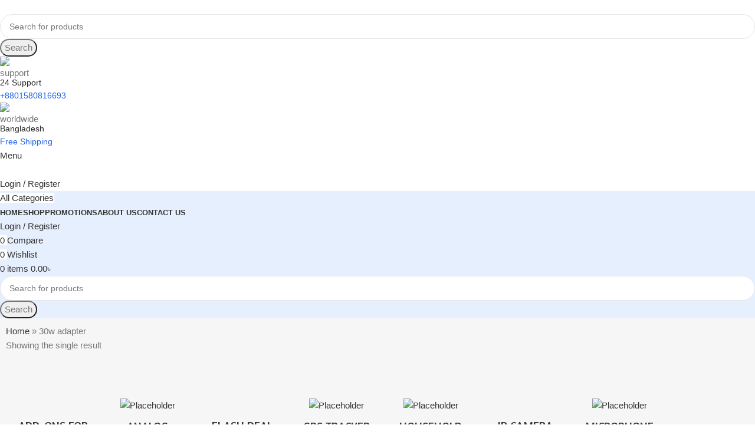

--- FILE ---
content_type: text/html; charset=UTF-8
request_url: https://gadgetsbysadi.com/product-tag/30w-adapter/
body_size: 54756
content:
<!DOCTYPE html>
<html lang="en-US">
<head>
	<meta charset="UTF-8">
	<link rel="profile" href="https://gmpg.org/xfn/11">
	<link rel="pingback" href="https://gadgetsbysadi.com/xmlrpc.php">

	<meta name='robots' content='index, follow, max-image-preview:large, max-snippet:-1, max-video-preview:-1' />
<script>window._wca = window._wca || [];</script>

	<!-- This site is optimized with the Yoast SEO Premium plugin v21.7 (Yoast SEO v26.7) - https://yoast.com/wordpress/plugins/seo/ -->
	<title>30w adapter Archives - Gadgets by Sadi</title>
	<link rel="canonical" href="https://gadgetsbysadi.com/product-tag/30w-adapter/" />
	<meta property="og:locale" content="en_US" />
	<meta property="og:type" content="article" />
	<meta property="og:title" content="30w adapter Archives" />
	<meta property="og:url" content="https://gadgetsbysadi.com/product-tag/30w-adapter/" />
	<meta property="og:site_name" content="Gadgets by Sadi" />
	<meta name="twitter:card" content="summary_large_image" />
	<script type="application/ld+json" class="yoast-schema-graph">{"@context":"https://schema.org","@graph":[{"@type":"CollectionPage","@id":"https://gadgetsbysadi.com/product-tag/30w-adapter/","url":"https://gadgetsbysadi.com/product-tag/30w-adapter/","name":"30w adapter Archives - Gadgets by Sadi","isPartOf":{"@id":"https://gadgetsbysadi.com/#website"},"primaryImageOfPage":{"@id":"https://gadgetsbysadi.com/product-tag/30w-adapter/#primaryimage"},"image":{"@id":"https://gadgetsbysadi.com/product-tag/30w-adapter/#primaryimage"},"thumbnailUrl":"https://gadgetsbysadi.com/wp-content/uploads/2023/12/IMG_9120.jpeg","breadcrumb":{"@id":"https://gadgetsbysadi.com/product-tag/30w-adapter/#breadcrumb"},"inLanguage":"en-US"},{"@type":"ImageObject","inLanguage":"en-US","@id":"https://gadgetsbysadi.com/product-tag/30w-adapter/#primaryimage","url":"https://gadgetsbysadi.com/wp-content/uploads/2023/12/IMG_9120.jpeg","contentUrl":"https://gadgetsbysadi.com/wp-content/uploads/2023/12/IMG_9120.jpeg","width":1284,"height":914},{"@type":"BreadcrumbList","@id":"https://gadgetsbysadi.com/product-tag/30w-adapter/#breadcrumb","itemListElement":[{"@type":"ListItem","position":1,"name":"Home","item":"https://gadgetsbysadi.com/"},{"@type":"ListItem","position":2,"name":"30w adapter"}]},{"@type":"WebSite","@id":"https://gadgetsbysadi.com/#website","url":"https://gadgetsbysadi.com/","name":"Gadgets by Sadi","description":"Online Gadgets Store","publisher":{"@id":"https://gadgetsbysadi.com/#organization"},"potentialAction":[{"@type":"SearchAction","target":{"@type":"EntryPoint","urlTemplate":"https://gadgetsbysadi.com/?s={search_term_string}"},"query-input":{"@type":"PropertyValueSpecification","valueRequired":true,"valueName":"search_term_string"}}],"inLanguage":"en-US"},{"@type":"Organization","@id":"https://gadgetsbysadi.com/#organization","name":"Gadgets by Sadi","url":"https://gadgetsbysadi.com/","logo":{"@type":"ImageObject","inLanguage":"en-US","@id":"https://gadgetsbysadi.com/#/schema/logo/image/","url":"https://gadgetsbysadi.com/wp-content/uploads/2023/12/IMG_8868.jpeg","contentUrl":"https://gadgetsbysadi.com/wp-content/uploads/2023/12/IMG_8868.jpeg","width":1200,"height":1200,"caption":"Gadgets by Sadi"},"image":{"@id":"https://gadgetsbysadi.com/#/schema/logo/image/"},"sameAs":["https://www.facebook.com/gadsbysadi"]}]}</script>
	<!-- / Yoast SEO Premium plugin. -->


<link rel='dns-prefetch' href='//stats.wp.com' />
<link rel='dns-prefetch' href='//www.googletagmanager.com' />
<link rel='dns-prefetch' href='//fonts.googleapis.com' />
<link rel="alternate" type="application/rss+xml" title="Gadgets by Sadi &raquo; Feed" href="https://gadgetsbysadi.com/feed/" />
<link rel="alternate" type="application/rss+xml" title="Gadgets by Sadi &raquo; Comments Feed" href="https://gadgetsbysadi.com/comments/feed/" />
<link rel="alternate" type="application/rss+xml" title="Gadgets by Sadi &raquo; 30w adapter Tag Feed" href="https://gadgetsbysadi.com/product-tag/30w-adapter/feed/" />
<style id='wp-img-auto-sizes-contain-inline-css' type='text/css'>
img:is([sizes=auto i],[sizes^="auto," i]){contain-intrinsic-size:3000px 1500px}
/*# sourceURL=wp-img-auto-sizes-contain-inline-css */
</style>

<style id='safe-svg-svg-icon-style-inline-css' type='text/css'>
.safe-svg-cover{text-align:center}.safe-svg-cover .safe-svg-inside{display:inline-block;max-width:100%}.safe-svg-cover svg{fill:currentColor;height:100%;max-height:100%;max-width:100%;width:100%}

/*# sourceURL=https://gadgetsbysadi.com/wp-content/plugins/safe-svg/dist/safe-svg-block-frontend.css */
</style>
<link rel='stylesheet' id='mediaelement-css' href='https://gadgetsbysadi.com/wp-includes/js/mediaelement/mediaelementplayer-legacy.min.css?ver=4.2.17' type='text/css' media='all' />
<link rel='stylesheet' id='wp-mediaelement-css' href='https://gadgetsbysadi.com/wp-includes/js/mediaelement/wp-mediaelement.min.css?ver=6.9' type='text/css' media='all' />
<style id='jetpack-sharing-buttons-style-inline-css' type='text/css'>
.jetpack-sharing-buttons__services-list{display:flex;flex-direction:row;flex-wrap:wrap;gap:0;list-style-type:none;margin:5px;padding:0}.jetpack-sharing-buttons__services-list.has-small-icon-size{font-size:12px}.jetpack-sharing-buttons__services-list.has-normal-icon-size{font-size:16px}.jetpack-sharing-buttons__services-list.has-large-icon-size{font-size:24px}.jetpack-sharing-buttons__services-list.has-huge-icon-size{font-size:36px}@media print{.jetpack-sharing-buttons__services-list{display:none!important}}.editor-styles-wrapper .wp-block-jetpack-sharing-buttons{gap:0;padding-inline-start:0}ul.jetpack-sharing-buttons__services-list.has-background{padding:1.25em 2.375em}
/*# sourceURL=https://gadgetsbysadi.com/wp-content/plugins/jetpack/_inc/blocks/sharing-buttons/view.css */
</style>
<style id='joinchat-button-style-inline-css' type='text/css'>
.wp-block-joinchat-button{border:none!important;text-align:center}.wp-block-joinchat-button figure{display:table;margin:0 auto;padding:0}.wp-block-joinchat-button figcaption{font:normal normal 400 .6em/2em var(--wp--preset--font-family--system-font,sans-serif);margin:0;padding:0}.wp-block-joinchat-button .joinchat-button__qr{background-color:#fff;border:6px solid #25d366;border-radius:30px;box-sizing:content-box;display:block;height:200px;margin:auto;overflow:hidden;padding:10px;width:200px}.wp-block-joinchat-button .joinchat-button__qr canvas,.wp-block-joinchat-button .joinchat-button__qr img{display:block;margin:auto}.wp-block-joinchat-button .joinchat-button__link{align-items:center;background-color:#25d366;border:6px solid #25d366;border-radius:30px;display:inline-flex;flex-flow:row nowrap;justify-content:center;line-height:1.25em;margin:0 auto;text-decoration:none}.wp-block-joinchat-button .joinchat-button__link:before{background:transparent var(--joinchat-ico) no-repeat center;background-size:100%;content:"";display:block;height:1.5em;margin:-.75em .75em -.75em 0;width:1.5em}.wp-block-joinchat-button figure+.joinchat-button__link{margin-top:10px}@media (orientation:landscape)and (min-height:481px),(orientation:portrait)and (min-width:481px){.wp-block-joinchat-button.joinchat-button--qr-only figure+.joinchat-button__link{display:none}}@media (max-width:480px),(orientation:landscape)and (max-height:480px){.wp-block-joinchat-button figure{display:none}}

/*# sourceURL=https://gadgetsbysadi.com/wp-content/plugins/creame-whatsapp-me/gutenberg/build/style-index.css */
</style>
<link rel='stylesheet' id='sr7css-css' href='//gadgetsbysadi.com/wp-content/plugins/revslider/public/css/sr7.css?ver=6.7.40' type='text/css' media='all' />
<style id='woocommerce-inline-inline-css' type='text/css'>
.woocommerce form .form-row .required { visibility: visible; }
/*# sourceURL=woocommerce-inline-inline-css */
</style>
<link rel='stylesheet' id='wcct_public_css-css' href='https://gadgetsbysadi.com/wp-content/plugins/finale-woocommerce-sales-countdown-timer-discount/assets/css/wcct_combined.min.css?ver=2.20.0' type='text/css' media='all' />
<link rel='stylesheet' id='pwb-styles-frontend-css' href='https://gadgetsbysadi.com/wp-content/plugins/perfect-woocommerce-brands/build/frontend/css/style.css?ver=3.6.8' type='text/css' media='all' />
<link rel='stylesheet' id='wd-widget-price-filter-css' href='https://gadgetsbysadi.com/wp-content/themes/woodmart/css/parts/woo-widget-price-filter.min.css?ver=8.2.0' type='text/css' media='all' />
<link rel='stylesheet' id='site-reviews-css' href='https://gadgetsbysadi.com/wp-content/plugins/site-reviews/assets/styles/default.css?ver=7.2.13' type='text/css' media='all' />
<style id='site-reviews-inline-css' type='text/css'>
:root{--glsr-star-empty:url(https://gadgetsbysadi.com/wp-content/plugins/site-reviews/assets/images/stars/default/star-empty.svg);--glsr-star-error:url(https://gadgetsbysadi.com/wp-content/plugins/site-reviews/assets/images/stars/default/star-error.svg);--glsr-star-full:url(https://gadgetsbysadi.com/wp-content/plugins/site-reviews/assets/images/stars/default/star-full.svg);--glsr-star-half:url(https://gadgetsbysadi.com/wp-content/plugins/site-reviews/assets/images/stars/default/star-half.svg)}

/*# sourceURL=site-reviews-inline-css */
</style>
<link rel='stylesheet' id='elementor-frontend-css' href='https://gadgetsbysadi.com/wp-content/plugins/elementor/assets/css/frontend.min.css?ver=3.34.1' type='text/css' media='all' />
<link rel='stylesheet' id='elementor-post-13-css' href='https://gadgetsbysadi.com/wp-content/uploads/elementor/css/post-13.css?ver=1768528852' type='text/css' media='all' />
<link rel='stylesheet' id='wd-style-base-css' href='https://gadgetsbysadi.com/wp-content/themes/woodmart/css/parts/base.min.css?ver=8.2.0' type='text/css' media='all' />
<link rel='stylesheet' id='wd-helpers-wpb-elem-css' href='https://gadgetsbysadi.com/wp-content/themes/woodmart/css/parts/helpers-wpb-elem.min.css?ver=8.2.0' type='text/css' media='all' />
<link rel='stylesheet' id='wd-revolution-slider-css' href='https://gadgetsbysadi.com/wp-content/themes/woodmart/css/parts/int-rev-slider.min.css?ver=8.2.0' type='text/css' media='all' />
<link rel='stylesheet' id='wd-elementor-base-css' href='https://gadgetsbysadi.com/wp-content/themes/woodmart/css/parts/int-elem-base.min.css?ver=8.2.0' type='text/css' media='all' />
<link rel='stylesheet' id='wd-elementor-pro-base-css' href='https://gadgetsbysadi.com/wp-content/themes/woodmart/css/parts/int-elementor-pro.min.css?ver=8.2.0' type='text/css' media='all' />
<link rel='stylesheet' id='wd-int-wordfence-css' href='https://gadgetsbysadi.com/wp-content/themes/woodmart/css/parts/int-wordfence.min.css?ver=8.2.0' type='text/css' media='all' />
<link rel='stylesheet' id='wd-woocommerce-base-css' href='https://gadgetsbysadi.com/wp-content/themes/woodmart/css/parts/woocommerce-base.min.css?ver=8.2.0' type='text/css' media='all' />
<link rel='stylesheet' id='wd-mod-star-rating-css' href='https://gadgetsbysadi.com/wp-content/themes/woodmart/css/parts/mod-star-rating.min.css?ver=8.2.0' type='text/css' media='all' />
<link rel='stylesheet' id='wd-woocommerce-block-notices-css' href='https://gadgetsbysadi.com/wp-content/themes/woodmart/css/parts/woo-mod-block-notices.min.css?ver=8.2.0' type='text/css' media='all' />
<link rel='stylesheet' id='wd-woo-opt-free-progress-bar-css' href='https://gadgetsbysadi.com/wp-content/themes/woodmart/css/parts/woo-opt-free-progress-bar.min.css?ver=8.2.0' type='text/css' media='all' />
<link rel='stylesheet' id='wd-woo-mod-progress-bar-css' href='https://gadgetsbysadi.com/wp-content/themes/woodmart/css/parts/woo-mod-progress-bar.min.css?ver=8.2.0' type='text/css' media='all' />
<link rel='stylesheet' id='wd-widget-active-filters-css' href='https://gadgetsbysadi.com/wp-content/themes/woodmart/css/parts/woo-widget-active-filters.min.css?ver=8.2.0' type='text/css' media='all' />
<link rel='stylesheet' id='wd-widget-collapse-css' href='https://gadgetsbysadi.com/wp-content/themes/woodmart/css/parts/opt-widget-collapse.min.css?ver=8.2.0' type='text/css' media='all' />
<link rel='stylesheet' id='wd-woo-shop-builder-css' href='https://gadgetsbysadi.com/wp-content/themes/woodmart/css/parts/woo-shop-builder.min.css?ver=8.2.0' type='text/css' media='all' />
<link rel='stylesheet' id='wd-woo-opt-hide-larger-price-css' href='https://gadgetsbysadi.com/wp-content/themes/woodmart/css/parts/woo-opt-hide-larger-price.min.css?ver=8.2.0' type='text/css' media='all' />
<link rel='stylesheet' id='wd-woo-mod-shop-attributes-css' href='https://gadgetsbysadi.com/wp-content/themes/woodmart/css/parts/woo-mod-shop-attributes.min.css?ver=8.2.0' type='text/css' media='all' />
<link rel='stylesheet' id='wd-wp-blocks-css' href='https://gadgetsbysadi.com/wp-content/themes/woodmart/css/parts/wp-blocks.min.css?ver=8.2.0' type='text/css' media='all' />
<link rel='stylesheet' id='child-style-css' href='https://gadgetsbysadi.com/wp-content/themes/woodmart-child/style.css?ver=8.2.0' type='text/css' media='all' />
<link rel='stylesheet' id='wd-header-base-css' href='https://gadgetsbysadi.com/wp-content/themes/woodmart/css/parts/header-base.min.css?ver=8.2.0' type='text/css' media='all' />
<link rel='stylesheet' id='wd-mod-tools-css' href='https://gadgetsbysadi.com/wp-content/themes/woodmart/css/parts/mod-tools.min.css?ver=8.2.0' type='text/css' media='all' />
<link rel='stylesheet' id='wd-header-search-css' href='https://gadgetsbysadi.com/wp-content/themes/woodmart/css/parts/header-el-search.min.css?ver=8.2.0' type='text/css' media='all' />
<link rel='stylesheet' id='wd-header-search-form-css' href='https://gadgetsbysadi.com/wp-content/themes/woodmart/css/parts/header-el-search-form.min.css?ver=8.2.0' type='text/css' media='all' />
<link rel='stylesheet' id='wd-wd-search-form-css' href='https://gadgetsbysadi.com/wp-content/themes/woodmart/css/parts/wd-search-form.min.css?ver=8.2.0' type='text/css' media='all' />
<link rel='stylesheet' id='wd-wd-search-results-css' href='https://gadgetsbysadi.com/wp-content/themes/woodmart/css/parts/wd-search-results.min.css?ver=8.2.0' type='text/css' media='all' />
<link rel='stylesheet' id='wd-wd-search-dropdown-css' href='https://gadgetsbysadi.com/wp-content/themes/woodmart/css/parts/wd-search-dropdown.min.css?ver=8.2.0' type='text/css' media='all' />
<link rel='stylesheet' id='wd-header-elements-base-css' href='https://gadgetsbysadi.com/wp-content/themes/woodmart/css/parts/header-el-base.min.css?ver=8.2.0' type='text/css' media='all' />
<link rel='stylesheet' id='wd-info-box-css' href='https://gadgetsbysadi.com/wp-content/themes/woodmart/css/parts/el-info-box.min.css?ver=8.2.0' type='text/css' media='all' />
<link rel='stylesheet' id='wd-header-mobile-nav-dropdown-css' href='https://gadgetsbysadi.com/wp-content/themes/woodmart/css/parts/header-el-mobile-nav-dropdown.min.css?ver=8.2.0' type='text/css' media='all' />
<link rel='stylesheet' id='wd-woo-mod-login-form-css' href='https://gadgetsbysadi.com/wp-content/themes/woodmart/css/parts/woo-mod-login-form.min.css?ver=8.2.0' type='text/css' media='all' />
<link rel='stylesheet' id='wd-header-my-account-css' href='https://gadgetsbysadi.com/wp-content/themes/woodmart/css/parts/header-el-my-account.min.css?ver=8.2.0' type='text/css' media='all' />
<link rel='stylesheet' id='wd-mod-tools-design-8-css' href='https://gadgetsbysadi.com/wp-content/themes/woodmart/css/parts/mod-tools-design-8.min.css?ver=8.2.0' type='text/css' media='all' />
<link rel='stylesheet' id='wd-header-cart-side-css' href='https://gadgetsbysadi.com/wp-content/themes/woodmart/css/parts/header-el-cart-side.min.css?ver=8.2.0' type='text/css' media='all' />
<link rel='stylesheet' id='wd-woo-mod-quantity-css' href='https://gadgetsbysadi.com/wp-content/themes/woodmart/css/parts/woo-mod-quantity.min.css?ver=8.2.0' type='text/css' media='all' />
<link rel='stylesheet' id='wd-header-cart-css' href='https://gadgetsbysadi.com/wp-content/themes/woodmart/css/parts/header-el-cart.min.css?ver=8.2.0' type='text/css' media='all' />
<link rel='stylesheet' id='wd-widget-shopping-cart-css' href='https://gadgetsbysadi.com/wp-content/themes/woodmart/css/parts/woo-widget-shopping-cart.min.css?ver=8.2.0' type='text/css' media='all' />
<link rel='stylesheet' id='wd-widget-product-list-css' href='https://gadgetsbysadi.com/wp-content/themes/woodmart/css/parts/woo-widget-product-list.min.css?ver=8.2.0' type='text/css' media='all' />
<link rel='stylesheet' id='wd-woo-el-breadcrumbs-builder-css' href='https://gadgetsbysadi.com/wp-content/themes/woodmart/css/parts/woo-el-breadcrumbs-builder.min.css?ver=8.2.0' type='text/css' media='all' />
<link rel='stylesheet' id='wd-woo-categories-loop-css' href='https://gadgetsbysadi.com/wp-content/themes/woodmart/css/parts/woo-categories-loop.min.css?ver=8.2.0' type='text/css' media='all' />
<link rel='stylesheet' id='wd-categories-loop-css' href='https://gadgetsbysadi.com/wp-content/themes/woodmart/css/parts/woo-categories-loop-old.min.css?ver=8.2.0' type='text/css' media='all' />
<link rel='stylesheet' id='wd-swiper-css' href='https://gadgetsbysadi.com/wp-content/themes/woodmart/css/parts/lib-swiper.min.css?ver=8.2.0' type='text/css' media='all' />
<link rel='stylesheet' id='wd-swiper-arrows-css' href='https://gadgetsbysadi.com/wp-content/themes/woodmart/css/parts/lib-swiper-arrows.min.css?ver=8.2.0' type='text/css' media='all' />
<link rel='stylesheet' id='wd-widget-slider-price-filter-css' href='https://gadgetsbysadi.com/wp-content/themes/woodmart/css/parts/woo-widget-slider-price-filter.min.css?ver=8.2.0' type='text/css' media='all' />
<link rel='stylesheet' id='wd-widget-wd-layered-nav-css' href='https://gadgetsbysadi.com/wp-content/themes/woodmart/css/parts/woo-widget-wd-layered-nav.min.css?ver=8.2.0' type='text/css' media='all' />
<link rel='stylesheet' id='wd-woo-mod-swatches-base-css' href='https://gadgetsbysadi.com/wp-content/themes/woodmart/css/parts/woo-mod-swatches-base.min.css?ver=8.2.0' type='text/css' media='all' />
<link rel='stylesheet' id='wd-woo-mod-swatches-filter-css' href='https://gadgetsbysadi.com/wp-content/themes/woodmart/css/parts/woo-mod-swatches-filter.min.css?ver=8.2.0' type='text/css' media='all' />
<link rel='stylesheet' id='wd-woo-mod-swatches-style-1-css' href='https://gadgetsbysadi.com/wp-content/themes/woodmart/css/parts/woo-mod-swatches-style-1.min.css?ver=8.2.0' type='text/css' media='all' />
<link rel='stylesheet' id='wd-woo-mod-swatches-style-4-css' href='https://gadgetsbysadi.com/wp-content/themes/woodmart/css/parts/woo-mod-swatches-style-4.min.css?ver=8.2.0' type='text/css' media='all' />
<link rel='stylesheet' id='wd-el-off-canvas-column-btn-css' href='https://gadgetsbysadi.com/wp-content/themes/woodmart/css/parts/el-off-canvas-column-btn.min.css?ver=8.2.0' type='text/css' media='all' />
<link rel='stylesheet' id='wd-off-canvas-sidebar-css' href='https://gadgetsbysadi.com/wp-content/themes/woodmart/css/parts/opt-off-canvas-sidebar.min.css?ver=8.2.0' type='text/css' media='all' />
<link rel='stylesheet' id='wd-woo-shop-el-products-per-page-css' href='https://gadgetsbysadi.com/wp-content/themes/woodmart/css/parts/woo-shop-el-products-per-page.min.css?ver=8.2.0' type='text/css' media='all' />
<link rel='stylesheet' id='wd-woo-shop-el-products-view-css' href='https://gadgetsbysadi.com/wp-content/themes/woodmart/css/parts/woo-shop-el-products-view.min.css?ver=8.2.0' type='text/css' media='all' />
<link rel='stylesheet' id='wd-woo-shop-el-order-by-css' href='https://gadgetsbysadi.com/wp-content/themes/woodmart/css/parts/woo-shop-el-order-by.min.css?ver=8.2.0' type='text/css' media='all' />
<link rel='stylesheet' id='wd-sticky-loader-css' href='https://gadgetsbysadi.com/wp-content/themes/woodmart/css/parts/mod-sticky-loader.min.css?ver=8.2.0' type='text/css' media='all' />
<link rel='stylesheet' id='wd-woo-opt-title-limit-css' href='https://gadgetsbysadi.com/wp-content/themes/woodmart/css/parts/woo-opt-title-limit.min.css?ver=8.2.0' type='text/css' media='all' />
<link rel='stylesheet' id='wd-product-loop-css' href='https://gadgetsbysadi.com/wp-content/themes/woodmart/css/parts/woo-product-loop.min.css?ver=8.2.0' type='text/css' media='all' />
<link rel='stylesheet' id='wd-product-loop-buttons-on-hover-css' href='https://gadgetsbysadi.com/wp-content/themes/woodmart/css/parts/woo-product-loop-buttons-on-hover.min.css?ver=8.2.0' type='text/css' media='all' />
<link rel='stylesheet' id='wd-woo-mod-add-btn-replace-css' href='https://gadgetsbysadi.com/wp-content/themes/woodmart/css/parts/woo-mod-add-btn-replace.min.css?ver=8.2.0' type='text/css' media='all' />
<link rel='stylesheet' id='wd-categories-loop-center-css' href='https://gadgetsbysadi.com/wp-content/themes/woodmart/css/parts/woo-categories-loop-center-old.min.css?ver=8.2.0' type='text/css' media='all' />
<link rel='stylesheet' id='wd-woo-opt-stretch-cont-css' href='https://gadgetsbysadi.com/wp-content/themes/woodmart/css/parts/woo-opt-stretch-cont.min.css?ver=8.2.0' type='text/css' media='all' />
<link rel='stylesheet' id='wd-woo-opt-products-bg-css' href='https://gadgetsbysadi.com/wp-content/themes/woodmart/css/parts/woo-opt-products-bg.min.css?ver=8.2.0' type='text/css' media='all' />
<link rel='stylesheet' id='wd-woo-mod-product-labels-css' href='https://gadgetsbysadi.com/wp-content/themes/woodmart/css/parts/woo-mod-product-labels.min.css?ver=8.2.0' type='text/css' media='all' />
<link rel='stylesheet' id='wd-mod-star-rating-style-simple-css' href='https://gadgetsbysadi.com/wp-content/themes/woodmart/css/parts/mod-star-rating-style-simple.min.css?ver=8.2.0' type='text/css' media='all' />
<link rel='stylesheet' id='wd-woo-mod-stock-status-css' href='https://gadgetsbysadi.com/wp-content/themes/woodmart/css/parts/woo-mod-stock-status.min.css?ver=8.2.0' type='text/css' media='all' />
<link rel='stylesheet' id='wd-mfp-popup-css' href='https://gadgetsbysadi.com/wp-content/themes/woodmart/css/parts/lib-magnific-popup.min.css?ver=8.2.0' type='text/css' media='all' />
<link rel='stylesheet' id='wd-footer-base-css' href='https://gadgetsbysadi.com/wp-content/themes/woodmart/css/parts/footer-base.min.css?ver=8.2.0' type='text/css' media='all' />
<link rel='stylesheet' id='wd-text-block-css' href='https://gadgetsbysadi.com/wp-content/themes/woodmart/css/parts/el-text-block.min.css?ver=8.2.0' type='text/css' media='all' />
<link rel='stylesheet' id='wd-social-icons-css' href='https://gadgetsbysadi.com/wp-content/themes/woodmart/css/parts/el-social-icons.min.css?ver=8.2.0' type='text/css' media='all' />
<link rel='stylesheet' id='wd-social-icons-styles-css' href='https://gadgetsbysadi.com/wp-content/themes/woodmart/css/parts/el-social-styles.min.css?ver=8.2.0' type='text/css' media='all' />
<link rel='stylesheet' id='wd-mod-nav-menu-label-css' href='https://gadgetsbysadi.com/wp-content/themes/woodmart/css/parts/mod-nav-menu-label.min.css?ver=8.2.0' type='text/css' media='all' />
<link rel='stylesheet' id='wd-section-title-css' href='https://gadgetsbysadi.com/wp-content/themes/woodmart/css/parts/el-section-title.min.css?ver=8.2.0' type='text/css' media='all' />
<link rel='stylesheet' id='wd-testimonial-old-css' href='https://gadgetsbysadi.com/wp-content/themes/woodmart/css/parts/el-testimonial-old.min.css?ver=8.2.0' type='text/css' media='all' />
<link rel='stylesheet' id='wd-swiper-pagin-css' href='https://gadgetsbysadi.com/wp-content/themes/woodmart/css/parts/lib-swiper-pagin.min.css?ver=8.2.0' type='text/css' media='all' />
<link rel='stylesheet' id='wd-scroll-top-css' href='https://gadgetsbysadi.com/wp-content/themes/woodmart/css/parts/opt-scrolltotop.min.css?ver=8.2.0' type='text/css' media='all' />
<link rel='stylesheet' id='wd-header-banner-css' href='https://gadgetsbysadi.com/wp-content/themes/woodmart/css/parts/opt-header-banner.min.css?ver=8.2.0' type='text/css' media='all' />
<link rel='stylesheet' id='wd-header-my-account-sidebar-css' href='https://gadgetsbysadi.com/wp-content/themes/woodmart/css/parts/header-el-my-account-sidebar.min.css?ver=8.2.0' type='text/css' media='all' />
<link rel='stylesheet' id='wd-sticky-social-buttons-css' href='https://gadgetsbysadi.com/wp-content/themes/woodmart/css/parts/opt-sticky-social.min.css?ver=8.2.0' type='text/css' media='all' />
<link rel='stylesheet' id='wd-bottom-toolbar-css' href='https://gadgetsbysadi.com/wp-content/themes/woodmart/css/parts/opt-bottom-toolbar.min.css?ver=8.2.0' type='text/css' media='all' />
<link rel='stylesheet' id='xts-style-theme_settings_default-css' href='https://gadgetsbysadi.com/wp-content/uploads/2026/01/xts-theme_settings_default-1767549048.css?ver=8.2.0' type='text/css' media='all' />
<link rel='stylesheet' id='xts-google-fonts-css' href='https://fonts.googleapis.com/css?family=Amaranth%3A400%2C700%7CLora%3A400%2C600%2C700%7CMontserrat%3A400%2C600%2C500%7CMetrophobic%3A400&#038;ver=8.2.0' type='text/css' media='all' />
<link rel='stylesheet' id='elementor-gf-local-roboto-css' href='https://gadgetsbysadi.com/wp-content/uploads/elementor/google-fonts/css/roboto.css?ver=1748368810' type='text/css' media='all' />
<link rel='stylesheet' id='elementor-gf-local-robotoslab-css' href='https://gadgetsbysadi.com/wp-content/uploads/elementor/google-fonts/css/robotoslab.css?ver=1748368815' type='text/css' media='all' />
<script type="text/javascript">
            window._nslDOMReady = (function () {
                const executedCallbacks = new Set();
            
                return function (callback) {
                    /**
                    * Third parties might dispatch DOMContentLoaded events, so we need to ensure that we only run our callback once!
                    */
                    if (executedCallbacks.has(callback)) return;
            
                    const wrappedCallback = function () {
                        if (executedCallbacks.has(callback)) return;
                        executedCallbacks.add(callback);
                        callback();
                    };
            
                    if (document.readyState === "complete" || document.readyState === "interactive") {
                        wrappedCallback();
                    } else {
                        document.addEventListener("DOMContentLoaded", wrappedCallback);
                    }
                };
            })();
        </script><script type="text/javascript" data-jetpack-boost="ignore" src="//gadgetsbysadi.com/wp-content/plugins/revslider/public/js/libs/tptools.js?ver=6.7.40" id="tp-tools-js" async="async" data-wp-strategy="async"></script>
<script type="text/javascript" data-jetpack-boost="ignore" src="//gadgetsbysadi.com/wp-content/plugins/revslider/public/js/sr7.js?ver=6.7.40" id="sr7-js" async="async" data-wp-strategy="async"></script>
<script type="text/javascript" id="jquery-core-js-extra">
/* <![CDATA[ */
var xlwcty = {"ajax_url":"https://gadgetsbysadi.com/wp-admin/admin-ajax.php","version":"2.23.0","wc_version":"10.4.3"};
//# sourceURL=jquery-core-js-extra
/* ]]> */
</script>
<script type="text/javascript" src="https://gadgetsbysadi.com/wp-includes/js/jquery/jquery.min.js?ver=3.7.1" id="jquery-core-js"></script>
<script type="text/javascript" src="https://gadgetsbysadi.com/wp-includes/js/jquery/jquery-migrate.min.js?ver=3.4.1" id="jquery-migrate-js"></script>
<script type="text/javascript" src="https://gadgetsbysadi.com/wp-content/plugins/woocommerce/assets/js/jquery-blockui/jquery.blockUI.min.js?ver=2.7.0-wc.10.4.3" id="wc-jquery-blockui-js" data-wp-strategy="defer"></script>
<script type="text/javascript" id="wc-add-to-cart-js-extra">
/* <![CDATA[ */
var wc_add_to_cart_params = {"ajax_url":"/wp-admin/admin-ajax.php","wc_ajax_url":"/?wc-ajax=%%endpoint%%","i18n_view_cart":"View cart","cart_url":"https://gadgetsbysadi.com/cart/","is_cart":"","cart_redirect_after_add":"no"};
//# sourceURL=wc-add-to-cart-js-extra
/* ]]> */
</script>
<script type="text/javascript" src="https://gadgetsbysadi.com/wp-content/plugins/woocommerce/assets/js/frontend/add-to-cart.min.js?ver=10.4.3" id="wc-add-to-cart-js" defer="defer" data-wp-strategy="defer"></script>
<script type="text/javascript" src="https://gadgetsbysadi.com/wp-content/plugins/woocommerce/assets/js/js-cookie/js.cookie.min.js?ver=2.1.4-wc.10.4.3" id="wc-js-cookie-js" data-wp-strategy="defer"></script>
<script type="text/javascript" src="https://stats.wp.com/s-202603.js" id="woocommerce-analytics-js" defer="defer" data-wp-strategy="defer"></script>

<!-- Google tag (gtag.js) snippet added by Site Kit -->
<!-- Google Analytics snippet added by Site Kit -->
<script type="text/javascript" src="https://www.googletagmanager.com/gtag/js?id=GT-WPDLQQB6" id="google_gtagjs-js" async></script>
<script type="text/javascript" id="google_gtagjs-js-after">
/* <![CDATA[ */
window.dataLayer = window.dataLayer || [];function gtag(){dataLayer.push(arguments);}
gtag("set","linker",{"domains":["gadgetsbysadi.com"]});
gtag("js", new Date());
gtag("set", "developer_id.dZTNiMT", true);
gtag("config", "GT-WPDLQQB6");
 window._googlesitekit = window._googlesitekit || {}; window._googlesitekit.throttledEvents = []; window._googlesitekit.gtagEvent = (name, data) => { var key = JSON.stringify( { name, data } ); if ( !! window._googlesitekit.throttledEvents[ key ] ) { return; } window._googlesitekit.throttledEvents[ key ] = true; setTimeout( () => { delete window._googlesitekit.throttledEvents[ key ]; }, 5 ); gtag( "event", name, { ...data, event_source: "site-kit" } ); }; 
//# sourceURL=google_gtagjs-js-after
/* ]]> */
</script>
<script type="text/javascript" src="https://gadgetsbysadi.com/wp-content/themes/woodmart/js/libs/device.min.js?ver=8.2.0" id="wd-device-library-js"></script>
<script type="text/javascript" src="https://gadgetsbysadi.com/wp-content/themes/woodmart/js/scripts/global/scrollBar.min.js?ver=8.2.0" id="wd-scrollbar-js"></script>
<link rel="https://api.w.org/" href="https://gadgetsbysadi.com/wp-json/" /><link rel="alternate" title="JSON" type="application/json" href="https://gadgetsbysadi.com/wp-json/wp/v2/product_tag/171" /><link rel="EditURI" type="application/rsd+xml" title="RSD" href="https://gadgetsbysadi.com/xmlrpc.php?rsd" />

<meta name="generator" content="Site Kit by Google 1.168.0" />	<style>img#wpstats{display:none}</style>
							<meta name="viewport" content="width=device-width, initial-scale=1.0, maximum-scale=1.0, user-scalable=no">
										<noscript><style>.woocommerce-product-gallery{ opacity: 1 !important; }</style></noscript>
	<meta name="generator" content="Elementor 3.34.1; features: e_font_icon_svg, additional_custom_breakpoints; settings: css_print_method-external, google_font-enabled, font_display-swap">
<style type="text/css">.recentcomments a{display:inline !important;padding:0 !important;margin:0 !important;}</style>			<style>
				.e-con.e-parent:nth-of-type(n+4):not(.e-lazyloaded):not(.e-no-lazyload),
				.e-con.e-parent:nth-of-type(n+4):not(.e-lazyloaded):not(.e-no-lazyload) * {
					background-image: none !important;
				}
				@media screen and (max-height: 1024px) {
					.e-con.e-parent:nth-of-type(n+3):not(.e-lazyloaded):not(.e-no-lazyload),
					.e-con.e-parent:nth-of-type(n+3):not(.e-lazyloaded):not(.e-no-lazyload) * {
						background-image: none !important;
					}
				}
				@media screen and (max-height: 640px) {
					.e-con.e-parent:nth-of-type(n+2):not(.e-lazyloaded):not(.e-no-lazyload),
					.e-con.e-parent:nth-of-type(n+2):not(.e-lazyloaded):not(.e-no-lazyload) * {
						background-image: none !important;
					}
				}
			</style>
			<link rel="preconnect" href="https://fonts.googleapis.com">
<link rel="preconnect" href="https://fonts.gstatic.com/" crossorigin>
<meta name="generator" content="Powered by Slider Revolution 6.7.40 - responsive, Mobile-Friendly Slider Plugin for WordPress with comfortable drag and drop interface." />
<link rel="icon" href="https://gadgetsbysadi.com/wp-content/uploads/2024/09/cropped-9E3BBA81-30B4-4A49-AFEA-4D413F4BFD19-1-1-32x32.png" sizes="32x32" />
<link rel="icon" href="https://gadgetsbysadi.com/wp-content/uploads/2024/09/cropped-9E3BBA81-30B4-4A49-AFEA-4D413F4BFD19-1-1-192x192.png" sizes="192x192" />
<link rel="apple-touch-icon" href="https://gadgetsbysadi.com/wp-content/uploads/2024/09/cropped-9E3BBA81-30B4-4A49-AFEA-4D413F4BFD19-1-1-180x180.png" />
<meta name="msapplication-TileImage" content="https://gadgetsbysadi.com/wp-content/uploads/2024/09/cropped-9E3BBA81-30B4-4A49-AFEA-4D413F4BFD19-1-1-270x270.png" />
<script data-jetpack-boost="ignore">
	window._tpt			??= {};
	window.SR7			??= {};
	_tpt.R				??= {};
	_tpt.R.fonts		??= {};
	_tpt.R.fonts.customFonts??= {};
	SR7.devMode			=  false;
	SR7.F 				??= {};
	SR7.G				??= {};
	SR7.LIB				??= {};
	SR7.E				??= {};
	SR7.E.gAddons		??= {};
	SR7.E.php 			??= {};
	SR7.E.nonce			= 'ed3c7772ac';
	SR7.E.ajaxurl		= 'https://gadgetsbysadi.com/wp-admin/admin-ajax.php';
	SR7.E.resturl		= 'https://gadgetsbysadi.com/wp-json/';
	SR7.E.slug_path		= 'revslider/revslider.php';
	SR7.E.slug			= 'revslider';
	SR7.E.plugin_url	= 'https://gadgetsbysadi.com/wp-content/plugins/revslider/';
	SR7.E.wp_plugin_url = 'https://gadgetsbysadi.com/wp-content/plugins/';
	SR7.E.revision		= '6.7.40';
	SR7.E.fontBaseUrl	= '';
	SR7.G.breakPoints 	= [1240,1024,778,480];
	SR7.G.fSUVW 		= false;
	SR7.E.modules 		= ['module','page','slide','layer','draw','animate','srtools','canvas','defaults','carousel','navigation','media','modifiers','migration'];
	SR7.E.libs 			= ['WEBGL'];
	SR7.E.css 			= ['csslp','cssbtns','cssfilters','cssnav','cssmedia'];
	SR7.E.resources		= {};
	SR7.E.ytnc			= false;
	SR7.JSON			??= {};
/*! Slider Revolution 7.0 - Page Processor */
!function(){"use strict";window.SR7??={},window._tpt??={},SR7.version="Slider Revolution 6.7.16",_tpt.getMobileZoom=()=>_tpt.is_mobile?document.documentElement.clientWidth/window.innerWidth:1,_tpt.getWinDim=function(t){_tpt.screenHeightWithUrlBar??=window.innerHeight;let e=SR7.F?.modal?.visible&&SR7.M[SR7.F.module.getIdByAlias(SR7.F.modal.requested)];_tpt.scrollBar=window.innerWidth!==document.documentElement.clientWidth||e&&window.innerWidth!==e.c.module.clientWidth,_tpt.winW=_tpt.getMobileZoom()*window.innerWidth-(_tpt.scrollBar||"prepare"==t?_tpt.scrollBarW??_tpt.mesureScrollBar():0),_tpt.winH=_tpt.getMobileZoom()*window.innerHeight,_tpt.winWAll=document.documentElement.clientWidth},_tpt.getResponsiveLevel=function(t,e){return SR7.G.fSUVW?_tpt.closestGE(t,window.innerWidth):_tpt.closestGE(t,_tpt.winWAll)},_tpt.mesureScrollBar=function(){let t=document.createElement("div");return t.className="RSscrollbar-measure",t.style.width="100px",t.style.height="100px",t.style.overflow="scroll",t.style.position="absolute",t.style.top="-9999px",document.body.appendChild(t),_tpt.scrollBarW=t.offsetWidth-t.clientWidth,document.body.removeChild(t),_tpt.scrollBarW},_tpt.loadCSS=async function(t,e,s){return s?_tpt.R.fonts.required[e].status=1:(_tpt.R[e]??={},_tpt.R[e].status=1),new Promise(((i,n)=>{if(_tpt.isStylesheetLoaded(t))s?_tpt.R.fonts.required[e].status=2:_tpt.R[e].status=2,i();else{const o=document.createElement("link");o.rel="stylesheet";let l="text",r="css";o["type"]=l+"/"+r,o.href=t,o.onload=()=>{s?_tpt.R.fonts.required[e].status=2:_tpt.R[e].status=2,i()},o.onerror=()=>{s?_tpt.R.fonts.required[e].status=3:_tpt.R[e].status=3,n(new Error(`Failed to load CSS: ${t}`))},document.head.appendChild(o)}}))},_tpt.addContainer=function(t){const{tag:e="div",id:s,class:i,datas:n,textContent:o,iHTML:l}=t,r=document.createElement(e);if(s&&""!==s&&(r.id=s),i&&""!==i&&(r.className=i),n)for(const[t,e]of Object.entries(n))"style"==t?r.style.cssText=e:r.setAttribute(`data-${t}`,e);return o&&(r.textContent=o),l&&(r.innerHTML=l),r},_tpt.collector=function(){return{fragment:new DocumentFragment,add(t){var e=_tpt.addContainer(t);return this.fragment.appendChild(e),e},append(t){t.appendChild(this.fragment)}}},_tpt.isStylesheetLoaded=function(t){let e=t.split("?")[0];return Array.from(document.querySelectorAll('link[rel="stylesheet"], link[rel="preload"]')).some((t=>t.href.split("?")[0]===e))},_tpt.preloader={requests:new Map,preloaderTemplates:new Map,show:function(t,e){if(!e||!t)return;const{type:s,color:i}=e;if(s<0||"off"==s)return;const n=`preloader_${s}`;let o=this.preloaderTemplates.get(n);o||(o=this.build(s,i),this.preloaderTemplates.set(n,o)),this.requests.has(t)||this.requests.set(t,{count:0});const l=this.requests.get(t);clearTimeout(l.timer),l.count++,1===l.count&&(l.timer=setTimeout((()=>{l.preloaderClone=o.cloneNode(!0),l.anim&&l.anim.kill(),void 0!==_tpt.gsap?l.anim=_tpt.gsap.fromTo(l.preloaderClone,1,{opacity:0},{opacity:1}):l.preloaderClone.classList.add("sr7-fade-in"),t.appendChild(l.preloaderClone)}),150))},hide:function(t){if(!this.requests.has(t))return;const e=this.requests.get(t);e.count--,e.count<0&&(e.count=0),e.anim&&e.anim.kill(),0===e.count&&(clearTimeout(e.timer),e.preloaderClone&&(e.preloaderClone.classList.remove("sr7-fade-in"),e.anim=_tpt.gsap.to(e.preloaderClone,.3,{opacity:0,onComplete:function(){e.preloaderClone.remove()}})))},state:function(t){if(!this.requests.has(t))return!1;return this.requests.get(t).count>0},build:(t,e="#ffffff",s="")=>{if(t<0||"off"===t)return null;const i=parseInt(t);if(t="prlt"+i,isNaN(i))return null;if(_tpt.loadCSS(SR7.E.plugin_url+"public/css/preloaders/t"+i+".css","preloader_"+t),isNaN(i)||i<6){const n=`background-color:${e}`,o=1===i||2==i?n:"",l=3===i||4==i?n:"",r=_tpt.collector();["dot1","dot2","bounce1","bounce2","bounce3"].forEach((t=>r.add({tag:"div",class:t,datas:{style:l}})));const d=_tpt.addContainer({tag:"sr7-prl",class:`${t} ${s}`,datas:{style:o}});return r.append(d),d}{let n={};if(7===i){let t;e.startsWith("#")?(t=e.replace("#",""),t=`rgba(${parseInt(t.substring(0,2),16)}, ${parseInt(t.substring(2,4),16)}, ${parseInt(t.substring(4,6),16)}, `):e.startsWith("rgb")&&(t=e.slice(e.indexOf("(")+1,e.lastIndexOf(")")).split(",").map((t=>t.trim())),t=`rgba(${t[0]}, ${t[1]}, ${t[2]}, `),t&&(n.style=`border-top-color: ${t}0.65); border-bottom-color: ${t}0.15); border-left-color: ${t}0.65); border-right-color: ${t}0.15)`)}else 12===i&&(n.style=`background:${e}`);const o=[10,0,4,2,5,9,0,4,4,2][i-6],l=_tpt.collector(),r=l.add({tag:"div",class:"sr7-prl-inner",datas:n});Array.from({length:o}).forEach((()=>r.appendChild(l.add({tag:"span",datas:{style:`background:${e}`}}))));const d=_tpt.addContainer({tag:"sr7-prl",class:`${t} ${s}`});return l.append(d),d}}},SR7.preLoader={show:(t,e)=>{"off"!==(SR7.M[t]?.settings?.pLoader?.type??"off")&&_tpt.preloader.show(e||SR7.M[t].c.module,SR7.M[t]?.settings?.pLoader??{color:"#fff",type:10})},hide:(t,e)=>{"off"!==(SR7.M[t]?.settings?.pLoader?.type??"off")&&_tpt.preloader.hide(e||SR7.M[t].c.module)},state:(t,e)=>_tpt.preloader.state(e||SR7.M[t].c.module)},_tpt.prepareModuleHeight=function(t){window.SR7.M??={},window.SR7.M[t.id]??={},"ignore"==t.googleFont&&(SR7.E.ignoreGoogleFont=!0);let e=window.SR7.M[t.id];if(null==_tpt.scrollBarW&&_tpt.mesureScrollBar(),e.c??={},e.states??={},e.settings??={},e.settings.size??={},t.fixed&&(e.settings.fixed=!0),e.c.module=document.querySelector("sr7-module#"+t.id),e.c.adjuster=e.c.module.getElementsByTagName("sr7-adjuster")[0],e.c.content=e.c.module.getElementsByTagName("sr7-content")[0],"carousel"==t.type&&(e.c.carousel=e.c.content.getElementsByTagName("sr7-carousel")[0]),null==e.c.module||null==e.c.module)return;t.plType&&t.plColor&&(e.settings.pLoader={type:t.plType,color:t.plColor}),void 0===t.plType||"off"===t.plType||SR7.preLoader.state(t.id)&&SR7.preLoader.state(t.id,e.c.module)||SR7.preLoader.show(t.id,e.c.module),_tpt.winW||_tpt.getWinDim("prepare"),_tpt.getWinDim();let s=""+e.c.module.dataset?.modal;"modal"==s||"true"==s||"undefined"!==s&&"false"!==s||(e.settings.size.fullWidth=t.size.fullWidth,e.LEV??=_tpt.getResponsiveLevel(window.SR7.G.breakPoints,t.id),t.vpt=_tpt.fillArray(t.vpt,5),e.settings.vPort=t.vpt[e.LEV],void 0!==t.el&&"720"==t.el[4]&&t.gh[4]!==t.el[4]&&"960"==t.el[3]&&t.gh[3]!==t.el[3]&&"768"==t.el[2]&&t.gh[2]!==t.el[2]&&delete t.el,e.settings.size.height=null==t.el||null==t.el[e.LEV]||0==t.el[e.LEV]||"auto"==t.el[e.LEV]?_tpt.fillArray(t.gh,5,-1):_tpt.fillArray(t.el,5,-1),e.settings.size.width=_tpt.fillArray(t.gw,5,-1),e.settings.size.minHeight=_tpt.fillArray(t.mh??[0],5,-1),e.cacheSize={fullWidth:e.settings.size?.fullWidth,fullHeight:e.settings.size?.fullHeight},void 0!==t.off&&(t.off?.t&&(e.settings.size.m??={})&&(e.settings.size.m.t=t.off.t),t.off?.b&&(e.settings.size.m??={})&&(e.settings.size.m.b=t.off.b),t.off?.l&&(e.settings.size.p??={})&&(e.settings.size.p.l=t.off.l),t.off?.r&&(e.settings.size.p??={})&&(e.settings.size.p.r=t.off.r),e.offsetPrepared=!0),_tpt.updatePMHeight(t.id,t,!0))},_tpt.updatePMHeight=(t,e,s)=>{let i=SR7.M[t];var n=i.settings.size.fullWidth?_tpt.winW:i.c.module.parentNode.offsetWidth;n=0===n||isNaN(n)?_tpt.winW:n;let o=i.settings.size.width[i.LEV]||i.settings.size.width[i.LEV++]||i.settings.size.width[i.LEV--]||n,l=i.settings.size.height[i.LEV]||i.settings.size.height[i.LEV++]||i.settings.size.height[i.LEV--]||0,r=i.settings.size.minHeight[i.LEV]||i.settings.size.minHeight[i.LEV++]||i.settings.size.minHeight[i.LEV--]||0;if(l="auto"==l?0:l,l=parseInt(l),"carousel"!==e.type&&(n-=parseInt(e.onw??0)||0),i.MP=!i.settings.size.fullWidth&&n<o||_tpt.winW<o?Math.min(1,n/o):1,e.size.fullScreen||e.size.fullHeight){let t=parseInt(e.fho)||0,s=(""+e.fho).indexOf("%")>-1;e.newh=_tpt.winH-(s?_tpt.winH*t/100:t)}else e.newh=i.MP*Math.max(l,r);if(e.newh+=(parseInt(e.onh??0)||0)+(parseInt(e.carousel?.pt)||0)+(parseInt(e.carousel?.pb)||0),void 0!==e.slideduration&&(e.newh=Math.max(e.newh,parseInt(e.slideduration)/3)),e.shdw&&_tpt.buildShadow(e.id,e),i.c.adjuster.style.height=e.newh+"px",i.c.module.style.height=e.newh+"px",i.c.content.style.height=e.newh+"px",i.states.heightPrepared=!0,i.dims??={},i.dims.moduleRect=i.c.module.getBoundingClientRect(),i.c.content.style.left="-"+i.dims.moduleRect.left+"px",!i.settings.size.fullWidth)return s&&requestAnimationFrame((()=>{n!==i.c.module.parentNode.offsetWidth&&_tpt.updatePMHeight(e.id,e)})),void _tpt.bgStyle(e.id,e,window.innerWidth==_tpt.winW,!0);_tpt.bgStyle(e.id,e,window.innerWidth==_tpt.winW,!0),requestAnimationFrame((function(){s&&requestAnimationFrame((()=>{n!==i.c.module.parentNode.offsetWidth&&_tpt.updatePMHeight(e.id,e)}))})),i.earlyResizerFunction||(i.earlyResizerFunction=function(){requestAnimationFrame((function(){_tpt.getWinDim(),_tpt.moduleDefaults(e.id,e),_tpt.updateSlideBg(t,!0)}))},window.addEventListener("resize",i.earlyResizerFunction))},_tpt.buildShadow=function(t,e){let s=SR7.M[t];null==s.c.shadow&&(s.c.shadow=document.createElement("sr7-module-shadow"),s.c.shadow.classList.add("sr7-shdw-"+e.shdw),s.c.content.appendChild(s.c.shadow))},_tpt.bgStyle=async(t,e,s,i,n)=>{const o=SR7.M[t];if((e=e??o.settings).fixed&&!o.c.module.classList.contains("sr7-top-fixed")&&(o.c.module.classList.add("sr7-top-fixed"),o.c.module.style.position="fixed",o.c.module.style.width="100%",o.c.module.style.top="0px",o.c.module.style.left="0px",o.c.module.style.pointerEvents="none",o.c.module.style.zIndex=5e3,o.c.content.style.pointerEvents="none"),null==o.c.bgcanvas){let t=document.createElement("sr7-module-bg"),l=!1;if("string"==typeof e?.bg?.color&&e?.bg?.color.includes("{"))if(_tpt.gradient&&_tpt.gsap)e.bg.color=_tpt.gradient.convert(e.bg.color);else try{let t=JSON.parse(e.bg.color);(t?.orig||t?.string)&&(e.bg.color=JSON.parse(e.bg.color))}catch(t){return}let r="string"==typeof e?.bg?.color?e?.bg?.color||"transparent":e?.bg?.color?.string??e?.bg?.color?.orig??e?.bg?.color?.color??"transparent";if(t.style["background"+(String(r).includes("grad")?"":"Color")]=r,("transparent"!==r||n)&&(l=!0),o.offsetPrepared&&(t.style.visibility="hidden"),e?.bg?.image?.src&&(t.style.backgroundImage=`url(${e?.bg?.image.src})`,t.style.backgroundSize=""==(e.bg.image?.size??"")?"cover":e.bg.image.size,t.style.backgroundPosition=e.bg.image.position,t.style.backgroundRepeat=""==e.bg.image.repeat||null==e.bg.image.repeat?"no-repeat":e.bg.image.repeat,l=!0),!l)return;o.c.bgcanvas=t,e.size.fullWidth?t.style.width=_tpt.winW-(s&&_tpt.winH<document.body.offsetHeight?_tpt.scrollBarW:0)+"px":i&&(t.style.width=o.c.module.offsetWidth+"px"),e.sbt?.use?o.c.content.appendChild(o.c.bgcanvas):o.c.module.appendChild(o.c.bgcanvas)}o.c.bgcanvas.style.height=void 0!==e.newh?e.newh+"px":("carousel"==e.type?o.dims.module.h:o.dims.content.h)+"px",o.c.bgcanvas.style.left=!s&&e.sbt?.use||o.c.bgcanvas.closest("SR7-CONTENT")?"0px":"-"+(o?.dims?.moduleRect?.left??0)+"px"},_tpt.updateSlideBg=function(t,e){const s=SR7.M[t];let i=s.settings;s?.c?.bgcanvas&&(i.size.fullWidth?s.c.bgcanvas.style.width=_tpt.winW-(e&&_tpt.winH<document.body.offsetHeight?_tpt.scrollBarW:0)+"px":preparing&&(s.c.bgcanvas.style.width=s.c.module.offsetWidth+"px"))},_tpt.moduleDefaults=(t,e)=>{let s=SR7.M[t];null!=s&&null!=s.c&&null!=s.c.module&&(s.dims??={},s.dims.moduleRect=s.c.module.getBoundingClientRect(),s.c.content.style.left="-"+s.dims.moduleRect.left+"px",s.c.content.style.width=_tpt.winW-_tpt.scrollBarW+"px","carousel"==e.type&&(s.c.module.style.overflow="visible"),_tpt.bgStyle(t,e,window.innerWidth==_tpt.winW))},_tpt.getOffset=t=>{var e=t.getBoundingClientRect(),s=window.pageXOffset||document.documentElement.scrollLeft,i=window.pageYOffset||document.documentElement.scrollTop;return{top:e.top+i,left:e.left+s}},_tpt.fillArray=function(t,e){let s,i;t=Array.isArray(t)?t:[t];let n=Array(e),o=t.length;for(i=0;i<t.length;i++)n[i+(e-o)]=t[i],null==s&&"#"!==t[i]&&(s=t[i]);for(let t=0;t<e;t++)void 0!==n[t]&&"#"!=n[t]||(n[t]=s),s=n[t];return n},_tpt.closestGE=function(t,e){let s=Number.MAX_VALUE,i=-1;for(let n=0;n<t.length;n++)t[n]-1>=e&&t[n]-1-e<s&&(s=t[n]-1-e,i=n);return++i}}();</script>
<style type="text/css">div.nsl-container[data-align="left"] {
    text-align: left;
}

div.nsl-container[data-align="center"] {
    text-align: center;
}

div.nsl-container[data-align="right"] {
    text-align: right;
}


div.nsl-container div.nsl-container-buttons a[data-plugin="nsl"] {
    text-decoration: none;
    box-shadow: none;
    border: 0;
}

div.nsl-container .nsl-container-buttons {
    display: flex;
    padding: 5px 0;
}

div.nsl-container.nsl-container-block .nsl-container-buttons {
    display: inline-grid;
    grid-template-columns: minmax(145px, auto);
}

div.nsl-container-block-fullwidth .nsl-container-buttons {
    flex-flow: column;
    align-items: center;
}

div.nsl-container-block-fullwidth .nsl-container-buttons a,
div.nsl-container-block .nsl-container-buttons a {
    flex: 1 1 auto;
    display: block;
    margin: 5px 0;
    width: 100%;
}

div.nsl-container-inline {
    margin: -5px;
    text-align: left;
}

div.nsl-container-inline .nsl-container-buttons {
    justify-content: center;
    flex-wrap: wrap;
}

div.nsl-container-inline .nsl-container-buttons a {
    margin: 5px;
    display: inline-block;
}

div.nsl-container-grid .nsl-container-buttons {
    flex-flow: row;
    align-items: center;
    flex-wrap: wrap;
}

div.nsl-container-grid .nsl-container-buttons a {
    flex: 1 1 auto;
    display: block;
    margin: 5px;
    max-width: 280px;
    width: 100%;
}

@media only screen and (min-width: 650px) {
    div.nsl-container-grid .nsl-container-buttons a {
        width: auto;
    }
}

div.nsl-container .nsl-button {
    cursor: pointer;
    vertical-align: top;
    border-radius: 4px;
}

div.nsl-container .nsl-button-default {
    color: #fff;
    display: flex;
}

div.nsl-container .nsl-button-icon {
    display: inline-block;
}

div.nsl-container .nsl-button-svg-container {
    flex: 0 0 auto;
    padding: 8px;
    display: flex;
    align-items: center;
}

div.nsl-container svg {
    height: 24px;
    width: 24px;
    vertical-align: top;
}

div.nsl-container .nsl-button-default div.nsl-button-label-container {
    margin: 0 24px 0 12px;
    padding: 10px 0;
    font-family: Helvetica, Arial, sans-serif;
    font-size: 16px;
    line-height: 20px;
    letter-spacing: .25px;
    overflow: hidden;
    text-align: center;
    text-overflow: clip;
    white-space: nowrap;
    flex: 1 1 auto;
    -webkit-font-smoothing: antialiased;
    -moz-osx-font-smoothing: grayscale;
    text-transform: none;
    display: inline-block;
}

div.nsl-container .nsl-button-google[data-skin="light"] {
    box-shadow: inset 0 0 0 1px #747775;
    color: #1f1f1f;
}

div.nsl-container .nsl-button-google[data-skin="dark"] {
    box-shadow: inset 0 0 0 1px #8E918F;
    color: #E3E3E3;
}

div.nsl-container .nsl-button-google[data-skin="neutral"] {
    color: #1F1F1F;
}

div.nsl-container .nsl-button-google div.nsl-button-label-container {
    font-family: "Roboto Medium", Roboto, Helvetica, Arial, sans-serif;
}

div.nsl-container .nsl-button-apple .nsl-button-svg-container {
    padding: 0 6px;
}

div.nsl-container .nsl-button-apple .nsl-button-svg-container svg {
    height: 40px;
    width: auto;
}

div.nsl-container .nsl-button-apple[data-skin="light"] {
    color: #000;
    box-shadow: 0 0 0 1px #000;
}

div.nsl-container .nsl-button-facebook[data-skin="white"] {
    color: #000;
    box-shadow: inset 0 0 0 1px #000;
}

div.nsl-container .nsl-button-facebook[data-skin="light"] {
    color: #1877F2;
    box-shadow: inset 0 0 0 1px #1877F2;
}

div.nsl-container .nsl-button-spotify[data-skin="white"] {
    color: #191414;
    box-shadow: inset 0 0 0 1px #191414;
}

div.nsl-container .nsl-button-apple div.nsl-button-label-container {
    font-size: 17px;
    font-family: -apple-system, BlinkMacSystemFont, "Segoe UI", Roboto, Helvetica, Arial, sans-serif, "Apple Color Emoji", "Segoe UI Emoji", "Segoe UI Symbol";
}

div.nsl-container .nsl-button-slack div.nsl-button-label-container {
    font-size: 17px;
    font-family: -apple-system, BlinkMacSystemFont, "Segoe UI", Roboto, Helvetica, Arial, sans-serif, "Apple Color Emoji", "Segoe UI Emoji", "Segoe UI Symbol";
}

div.nsl-container .nsl-button-slack[data-skin="light"] {
    color: #000000;
    box-shadow: inset 0 0 0 1px #DDDDDD;
}

div.nsl-container .nsl-button-tiktok[data-skin="light"] {
    color: #161823;
    box-shadow: 0 0 0 1px rgba(22, 24, 35, 0.12);
}


div.nsl-container .nsl-button-kakao {
    color: rgba(0, 0, 0, 0.85);
}

.nsl-clear {
    clear: both;
}

.nsl-container {
    clear: both;
}

.nsl-disabled-provider .nsl-button {
    filter: grayscale(1);
    opacity: 0.8;
}

/*Button align start*/

div.nsl-container-inline[data-align="left"] .nsl-container-buttons {
    justify-content: flex-start;
}

div.nsl-container-inline[data-align="center"] .nsl-container-buttons {
    justify-content: center;
}

div.nsl-container-inline[data-align="right"] .nsl-container-buttons {
    justify-content: flex-end;
}


div.nsl-container-grid[data-align="left"] .nsl-container-buttons {
    justify-content: flex-start;
}

div.nsl-container-grid[data-align="center"] .nsl-container-buttons {
    justify-content: center;
}

div.nsl-container-grid[data-align="right"] .nsl-container-buttons {
    justify-content: flex-end;
}

div.nsl-container-grid[data-align="space-around"] .nsl-container-buttons {
    justify-content: space-around;
}

div.nsl-container-grid[data-align="space-between"] .nsl-container-buttons {
    justify-content: space-between;
}

/* Button align end*/

/* Redirect */

#nsl-redirect-overlay {
    display: flex;
    flex-direction: column;
    justify-content: center;
    align-items: center;
    position: fixed;
    z-index: 1000000;
    left: 0;
    top: 0;
    width: 100%;
    height: 100%;
    backdrop-filter: blur(1px);
    background-color: RGBA(0, 0, 0, .32);;
}

#nsl-redirect-overlay-container {
    display: flex;
    flex-direction: column;
    justify-content: center;
    align-items: center;
    background-color: white;
    padding: 30px;
    border-radius: 10px;
}

#nsl-redirect-overlay-spinner {
    content: '';
    display: block;
    margin: 20px;
    border: 9px solid RGBA(0, 0, 0, .6);
    border-top: 9px solid #fff;
    border-radius: 50%;
    box-shadow: inset 0 0 0 1px RGBA(0, 0, 0, .6), 0 0 0 1px RGBA(0, 0, 0, .6);
    width: 40px;
    height: 40px;
    animation: nsl-loader-spin 2s linear infinite;
}

@keyframes nsl-loader-spin {
    0% {
        transform: rotate(0deg)
    }
    to {
        transform: rotate(360deg)
    }
}

#nsl-redirect-overlay-title {
    font-family: -apple-system, BlinkMacSystemFont, "Segoe UI", Roboto, Oxygen-Sans, Ubuntu, Cantarell, "Helvetica Neue", sans-serif;
    font-size: 18px;
    font-weight: bold;
    color: #3C434A;
}

#nsl-redirect-overlay-text {
    font-family: -apple-system, BlinkMacSystemFont, "Segoe UI", Roboto, Oxygen-Sans, Ubuntu, Cantarell, "Helvetica Neue", sans-serif;
    text-align: center;
    font-size: 14px;
    color: #3C434A;
}

/* Redirect END*/</style><style type="text/css">/* Notice fallback */
#nsl-notices-fallback {
    position: fixed;
    right: 10px;
    top: 10px;
    z-index: 10000;
}

.admin-bar #nsl-notices-fallback {
    top: 42px;
}

#nsl-notices-fallback > div {
    position: relative;
    background: #fff;
    border-left: 4px solid #fff;
    box-shadow: 0 1px 1px 0 rgba(0, 0, 0, .1);
    margin: 5px 15px 2px;
    padding: 1px 20px;
}

#nsl-notices-fallback > div.error {
    display: block;
    border-left-color: #dc3232;
}

#nsl-notices-fallback > div.updated {
    display: block;
    border-left-color: #46b450;
}

#nsl-notices-fallback p {
    margin: .5em 0;
    padding: 2px;
}

#nsl-notices-fallback > div:after {
    position: absolute;
    right: 5px;
    top: 5px;
    content: '\00d7';
    display: block;
    height: 16px;
    width: 16px;
    line-height: 16px;
    text-align: center;
    font-size: 20px;
    cursor: pointer;
}</style><style>
		
		</style>			<style id="wd-style-header_331220-css" data-type="wd-style-header_331220">
				:root{
	--wd-top-bar-h: .00001px;
	--wd-top-bar-sm-h: .00001px;
	--wd-top-bar-sticky-h: .00001px;
	--wd-top-bar-brd-w: .00001px;

	--wd-header-general-h: 80px;
	--wd-header-general-sm-h: 60px;
	--wd-header-general-sticky-h: .00001px;
	--wd-header-general-brd-w: .00001px;

	--wd-header-bottom-h: 60px;
	--wd-header-bottom-sm-h: 60px;
	--wd-header-bottom-sticky-h: 60px;
	--wd-header-bottom-brd-w: .00001px;

	--wd-header-clone-h: .00001px;

	--wd-header-brd-w: calc(var(--wd-top-bar-brd-w) + var(--wd-header-general-brd-w) + var(--wd-header-bottom-brd-w));
	--wd-header-h: calc(var(--wd-top-bar-h) + var(--wd-header-general-h) + var(--wd-header-bottom-h) + var(--wd-header-brd-w));
	--wd-header-sticky-h: calc(var(--wd-top-bar-sticky-h) + var(--wd-header-general-sticky-h) + var(--wd-header-bottom-sticky-h) + var(--wd-header-clone-h) + var(--wd-header-brd-w));
	--wd-header-sm-h: calc(var(--wd-top-bar-sm-h) + var(--wd-header-general-sm-h) + var(--wd-header-bottom-sm-h) + var(--wd-header-brd-w));
}






.whb-header-bottom .wd-dropdown {
	margin-top: 10px;
}

.whb-header-bottom .wd-dropdown:after {
	height: 20px;
}

.whb-sticked .whb-header-bottom .wd-dropdown:not(.sub-sub-menu) {
	margin-top: 10px;
}

.whb-sticked .whb-header-bottom .wd-dropdown:not(.sub-sub-menu):after {
	height: 20px;
}


		
.whb-1yjd6g8pvqgh79uo6oce {
	--wd-form-brd-radius: 35px;
}
.whb-row .whb-z4o6eqi1znmtf82f1h6b.wd-tools-element .wd-tools-inner, .whb-row .whb-z4o6eqi1znmtf82f1h6b.wd-tools-element > a > .wd-tools-icon {
	color: rgba(51, 51, 51, 1);
	background-color: rgba(255, 255, 255, 1);
}
.whb-row .whb-z4o6eqi1znmtf82f1h6b.wd-tools-element:hover .wd-tools-inner, .whb-row .whb-z4o6eqi1znmtf82f1h6b.wd-tools-element:hover > a > .wd-tools-icon {
	color: rgba(51, 51, 51, 0.7);
}
.whb-z4o6eqi1znmtf82f1h6b.wd-tools-element.wd-design-8 .wd-tools-icon {
	color: rgba(255, 255, 255, 1);
	background-color: rgba(39, 97, 231, 1);
}
.whb-z4o6eqi1znmtf82f1h6b.wd-tools-element.wd-design-8:hover .wd-tools-icon {
	color: rgba(255, 255, 255, 1);
}
.whb-row .whb-7qrb5r43fmh57lkx4dry.wd-tools-element .wd-tools-inner, .whb-row .whb-7qrb5r43fmh57lkx4dry.wd-tools-element > a > .wd-tools-icon {
	color: rgba(51, 51, 51, 1);
	background-color: rgba(255, 255, 255, 1);
}
.whb-row .whb-7qrb5r43fmh57lkx4dry.wd-tools-element:hover .wd-tools-inner, .whb-row .whb-7qrb5r43fmh57lkx4dry.wd-tools-element:hover > a > .wd-tools-icon {
	color: rgba(51, 51, 51, 0.7);
	background-color: rgba(255, 255, 255, 1);
}
.whb-row .whb-ad86so27lcwwiziptdg2.wd-tools-element .wd-tools-inner, .whb-row .whb-ad86so27lcwwiziptdg2.wd-tools-element > a > .wd-tools-icon {
	color: rgba(51, 51, 51, 1);
	background-color: rgba(255, 255, 255, 1);
}
.whb-row .whb-ad86so27lcwwiziptdg2.wd-tools-element:hover .wd-tools-inner, .whb-row .whb-ad86so27lcwwiziptdg2.wd-tools-element:hover > a > .wd-tools-icon {
	color: rgba(51, 51, 51, 0.7);
	background-color: rgba(255, 255, 255, 1);
}
.whb-row .whb-j9nqf397yrj3s8c855md.wd-tools-element .wd-tools-inner, .whb-row .whb-j9nqf397yrj3s8c855md.wd-tools-element > a > .wd-tools-icon {
	color: rgba(51, 51, 51, 1);
	background-color: rgba(255, 255, 255, 1);
}
.whb-row .whb-j9nqf397yrj3s8c855md.wd-tools-element:hover .wd-tools-inner, .whb-row .whb-j9nqf397yrj3s8c855md.wd-tools-element:hover > a > .wd-tools-icon {
	color: rgba(51, 51, 51, 0.7);
	background-color: rgba(255, 255, 255, 1);
}
.whb-kv1cizir1p1hjpwwydal {
	--wd-form-brd-radius: 35px;
}
.whb-kv1cizir1p1hjpwwydal.wd-search-form.wd-header-search-form-mobile .searchform {
	--wd-form-bg: rgba(255, 255, 255, 1);
}
.whb-header-bottom {
	background-color: rgba(230, 239, 253, 1);
}
			</style>
			</head>

<body class="archive tax-product_tag term-30w-adapter term-171 wp-theme-woodmart wp-child-theme-woodmart-child theme-woodmart woocommerce woocommerce-page woocommerce-no-js eio-default wrapper-custom  categories-accordion-on woodmart-archive-shop header-banner-enabled woodmart-ajax-shop-on sticky-toolbar-on hide-larger-price elementor-default elementor-kit-13">
			<script type="text/javascript" id="wd-flicker-fix">// Flicker fix.</script>	
	
	<div class="wd-page-wrapper website-wrapper">
									<header class="whb-header whb-header_331220 whb-sticky-shadow whb-scroll-stick whb-sticky-real whb-hide-on-scroll">
					<div class="whb-main-header">
	
<div class="whb-row whb-general-header whb-not-sticky-row whb-without-bg whb-without-border whb-color-dark whb-flex-flex-middle">
	<div class="container">
		<div class="whb-flex-row whb-general-header-inner">
			<div class="whb-column whb-col-left whb-column8 whb-visible-lg">
	<div class="site-logo whb-bzp5bspb9k6djgt1sfo9">
	<a href="https://gadgetsbysadi.com/" class="wd-logo wd-main-logo" rel="home" aria-label="Site logo">
		<img fetchpriority="high" width="1200" height="1200" src="https://gadgetsbysadi.com/wp-content/uploads/2023/12/IMG_8868.jpeg" class="attachment-full size-full" alt="" style="max-width:300px;" decoding="async" srcset="https://gadgetsbysadi.com/wp-content/uploads/2023/12/IMG_8868.jpeg 1200w, https://gadgetsbysadi.com/wp-content/uploads/2023/12/IMG_8868-300x300.jpeg 300w, https://gadgetsbysadi.com/wp-content/uploads/2023/12/IMG_8868-1024x1024.jpeg 1024w, https://gadgetsbysadi.com/wp-content/uploads/2023/12/IMG_8868-150x150.jpeg 150w, https://gadgetsbysadi.com/wp-content/uploads/2023/12/IMG_8868-768x768.jpeg 768w, https://gadgetsbysadi.com/wp-content/uploads/2023/12/IMG_8868-600x600.jpeg 600w" sizes="(max-width: 1200px) 100vw, 1200px" />	</a>
	</div>
</div>
<div class="whb-column whb-col-center whb-column9 whb-visible-lg">
	
<div class="whb-space-element whb-ehnl3fk1csa732jpws1w " style="width:20px;"></div>
<div class="wd-search-form  wd-header-search-form wd-display-form whb-1yjd6g8pvqgh79uo6oce">

<form role="search" method="get" class="searchform  wd-style-with-bg-2 woodmart-ajax-search" action="https://gadgetsbysadi.com/"  data-thumbnail="1" data-price="1" data-post_type="product" data-count="20" data-sku="0" data-symbols_count="3" data-include_cat_search="no" autocomplete="off">
	<input type="text" class="s" placeholder="Search for products" value="" name="s" aria-label="Search" title="Search for products" required/>
	<input type="hidden" name="post_type" value="product">

	<span class="wd-clear-search wd-hide"></span>

	
	<button type="submit" class="searchsubmit">
		<span>
			Search		</span>
			</button>
</form>

	<div class="wd-search-results-wrapper">
		<div class="wd-search-results wd-dropdown-results wd-dropdown wd-scroll">
			<div class="wd-scroll-content">
				
				
							</div>
		</div>
	</div>

</div>

<div class="whb-space-element whb-a5m73kqiigxps2jh6iyk " style="width:20px;"></div>
</div>
<div class="whb-column whb-col-right whb-column10 whb-visible-lg">
				<div class="info-box-wrapper  whb-pib2kc048q2n444im8gr">
				<div id="wd-696abb9c87684" class=" wd-info-box text-left box-icon-align-left box-style-base color-scheme- wd-bg-none wd-items-middle">
											<div class="box-icon-wrapper  box-with-icon box-icon-simple">
							<div class="info-box-icon">

							
																	<div class="info-svg-wrapper" style="width: 35px;height: 35px;"><img loading="lazy"  src="https://gadgetsbysadi.com/wp-content/uploads/2023/02/support.svg" title="support" loading="lazy" width="35" height="35"></div>															
							</div>
						</div>
										<div class="info-box-content">
												<div class="info-box-inner reset-last-child"><h6 style="margin-bottom: 0; font-size: 14px;">24 Support</h6>
<p><span style="color: #1c61e7; font-size: 14px;"><span class="flex-inline justify-content-center flex-nowrap"> <span class="contact-info "> +8801580816693</span></span></span></p>
</div>

											</div>

					
									</div>
			</div>
		
<div class="whb-space-element whb-jdl1657dqiqpcmggyvsj " style="width:20px;"></div>
			<div class="info-box-wrapper  whb-ao9406ic08x1lus1h7zu">
				<div id="wd-696abb9c88067" class=" wd-info-box text-left box-icon-align-left box-style-base color-scheme- wd-bg-none wd-items-middle">
											<div class="box-icon-wrapper  box-with-icon box-icon-simple">
							<div class="info-box-icon">

							
																	<div class="info-svg-wrapper" style="width: 35px;height: 35px;"><img loading="lazy"  src="https://gadgetsbysadi.com/wp-content/uploads/2023/02/worldwide.svg" title="worldwide" loading="lazy" width="35" height="35"></div>															
							</div>
						</div>
										<div class="info-box-content">
												<div class="info-box-inner reset-last-child"><h6 style="margin-bottom: 0; font-size: 14px;">Bangladesh</h6>
<p><span style="color: #1c61e7; font-size: 14px;">Free Shipping</span></p>
</div>

											</div>

					
									</div>
			</div>
		</div>
<div class="whb-column whb-mobile-left whb-column_mobile2 whb-hidden-lg">
	<div class="wd-tools-element wd-header-mobile-nav wd-style-icon wd-design-1 whb-2pcq59rrgv7khz6hxoix">
	<a href="#" rel="nofollow" aria-label="Open mobile menu">
		
		<span class="wd-tools-icon">
					</span>

		<span class="wd-tools-text">Menu</span>

			</a>
</div></div>
<div class="whb-column whb-mobile-center whb-column_mobile3 whb-hidden-lg">
	<div class="site-logo whb-6lvqrjsza949eimu5x5z">
	<a href="https://gadgetsbysadi.com/" class="wd-logo wd-main-logo" rel="home" aria-label="Site logo">
		<img width="225" height="225" src="https://gadgetsbysadi.com/wp-content/uploads/2024/03/download.png" class="attachment-full size-full" alt="" style="max-width:300px;" decoding="async" srcset="https://gadgetsbysadi.com/wp-content/uploads/2024/03/download.png 225w, https://gadgetsbysadi.com/wp-content/uploads/2024/03/download-150x150.png 150w" sizes="(max-width: 225px) 100vw, 225px" />	</a>
	</div>
</div>
<div class="whb-column whb-mobile-right whb-column_mobile4 whb-hidden-lg">
	<div class="wd-header-my-account wd-tools-element wd-event-hover wd-design-6 wd-account-style-icon login-side-opener whb-hehq7b9i6crxiw1rjzt3">
			<a href="https://gadgetsbysadi.com/my-account/" title="My account">
			
				<span class="wd-tools-icon">
									</span>
				<span class="wd-tools-text">
				Login / Register			</span>

					</a>

			</div>
</div>
		</div>
	</div>
</div>

<div class="whb-row whb-header-bottom whb-sticky-row whb-with-bg whb-without-border whb-color-dark whb-flex-flex-middle">
	<div class="container">
		<div class="whb-flex-row whb-header-bottom-inner">
			<div class="whb-column whb-col-left whb-column11 whb-visible-lg">
	<div class="wd-tools-element wd-header-sticky-nav wd-style-text wd-design-8 wd-close-menu-mouseout whb-z4o6eqi1znmtf82f1h6b">
	<a href="#" rel="nofollow" aria-label="Open sticky navigation">
					<span class="wd-tools-inner">
		
		<span class="wd-tools-icon">
					</span>

		<span class="wd-tools-text">All Categories</span>

					</span>
			</a>
</div>
</div>
<div class="whb-column whb-col-center whb-column12 whb-visible-lg">
	<div class="wd-header-nav wd-header-main-nav text-left wd-design-1 whb-ir0wh8abwcl25coqtta1" role="navigation" aria-label="Main navigation">
	<ul id="menu-header-menu-gadgets-by-sadi" class="menu wd-nav wd-nav-main wd-style-bg wd-gap-s"><li id="menu-item-11113" class="menu-item menu-item-type-custom menu-item-object-custom menu-item-home menu-item-11113 item-level-0 menu-simple-dropdown wd-event-hover" ><a href="https://gadgetsbysadi.com" class="woodmart-nav-link"><span class="nav-link-text">Home</span></a></li>
<li id="menu-item-11112" class="menu-item menu-item-type-post_type menu-item-object-page menu-item-11112 item-level-0 menu-simple-dropdown wd-event-hover" ><a href="https://gadgetsbysadi.com/shop/" class="woodmart-nav-link"><span class="nav-link-text">Shop</span></a></li>
<li id="menu-item-2024" class="menu-item menu-item-type-post_type menu-item-object-page menu-item-2024 item-level-0 menu-simple-dropdown wd-event-hover" ><a href="https://gadgetsbysadi.com/promotions/" class="woodmart-nav-link"><span class="nav-link-text">Promotions</span></a></li>
<li id="menu-item-11126" class="menu-item menu-item-type-post_type menu-item-object-page menu-item-11126 item-level-0 menu-simple-dropdown wd-event-hover" ><a href="https://gadgetsbysadi.com/about-us/" class="woodmart-nav-link"><span class="nav-link-text">About Us</span></a></li>
<li id="menu-item-11125" class="menu-item menu-item-type-post_type menu-item-object-page menu-item-11125 item-level-0 menu-simple-dropdown wd-event-hover" ><a href="https://gadgetsbysadi.com/contact-us/" class="woodmart-nav-link"><span class="nav-link-text">Contact Us</span></a></li>
</ul></div>
</div>
<div class="whb-column whb-col-right whb-column13 whb-visible-lg">
	<div class="wd-header-my-account wd-tools-element wd-event-hover wd-design-7 wd-account-style-icon login-side-opener whb-7qrb5r43fmh57lkx4dry">
			<a href="https://gadgetsbysadi.com/my-account/" title="My account">
			
				<span class="wd-tools-icon">
									</span>
				<span class="wd-tools-text">
				Login / Register			</span>

					</a>

			</div>

<div class="wd-header-compare wd-tools-element wd-style-icon wd-with-count wd-design-7 whb-ad86so27lcwwiziptdg2">
	<a href="https://gadgetsbysadi.com/compare/" title="Compare products">
		
			<span class="wd-tools-icon">
				
									<span class="wd-tools-count">0</span>
							</span>
			<span class="wd-tools-text">
				Compare			</span>

			</a>
	</div>

<div class="wd-header-wishlist wd-tools-element wd-style-icon wd-with-count wd-design-7 whb-j9nqf397yrj3s8c855md" title="My Wishlist">
	<a href="https://gadgetsbysadi.com/wishlist/" title="Wishlist products">
		
			<span class="wd-tools-icon">
				
									<span class="wd-tools-count">
						0					</span>
							</span>

			<span class="wd-tools-text">
				Wishlist			</span>

			</a>
</div>

<div class="wd-header-cart wd-tools-element wd-design-7 cart-widget-opener wd-style-text whb-eyi35wj5v52my2hec8de">
	<a href="https://gadgetsbysadi.com/cart/" title="Shopping cart">
		
			<span class="wd-tools-icon">
															<span class="wd-cart-number wd-tools-count">0 <span>items</span></span>
									</span>
			<span class="wd-tools-text">
				
										<span class="wd-cart-subtotal"><span class="woocommerce-Price-amount amount"><bdi>0.00<span class="woocommerce-Price-currencySymbol">&#2547;&nbsp;</span></bdi></span></span>
					</span>

			</a>
	</div>
</div>
<div class="whb-column whb-col-mobile whb-column_mobile5 whb-hidden-lg">
	<div class="wd-search-form  wd-header-search-form-mobile wd-display-form whb-kv1cizir1p1hjpwwydal">

<form role="search" method="get" class="searchform  wd-style-with-bg-2 woodmart-ajax-search" action="https://gadgetsbysadi.com/"  data-thumbnail="1" data-price="1" data-post_type="product" data-count="20" data-sku="0" data-symbols_count="3" data-include_cat_search="no" autocomplete="off">
	<input type="text" class="s" placeholder="Search for products" value="" name="s" aria-label="Search" title="Search for products" required/>
	<input type="hidden" name="post_type" value="product">

	<span class="wd-clear-search wd-hide"></span>

	
	<button type="submit" class="searchsubmit">
		<span>
			Search		</span>
			</button>
</form>

	<div class="wd-search-results-wrapper">
		<div class="wd-search-results wd-dropdown-results wd-dropdown wd-scroll">
			<div class="wd-scroll-content">
				
				
							</div>
		</div>
	</div>

</div>
</div>
		</div>
	</div>
</div>
</div>
				</header>
			
								<div class="wd-page-content main-page-wrapper">
		
		
		<main id="main-content" class="wd-content-layout content-layout-wrapper container wd-builder-on" role="main">
				<div class="wd-content-area site-content entry-content">			<link rel="stylesheet" id="elementor-post-1239-css" href="https://gadgetsbysadi.com/wp-content/uploads/elementor/css/post-1239.css?ver=1768528977" type="text/css" media="all">
					<div data-elementor-type="wp-post" data-elementor-id="1239" class="elementor elementor-1239" data-elementor-post-type="woodmart_layout">
						<section class="wd-negative-gap elementor-section elementor-top-section elementor-element elementor-element-8567bc2 elementor-section-boxed elementor-section-height-default elementor-section-height-default" data-id="8567bc2" data-element_type="section">
						<div class="elementor-container elementor-column-gap-default">
					<div class="elementor-column elementor-col-100 elementor-top-column elementor-element elementor-element-3642b68" data-id="3642b68" data-element_type="column">
			<div class="elementor-widget-wrap elementor-element-populated">
						<div class="elementor-element elementor-element-43498f9 elementor-widget__width-auto wd-nowrap-md wd-el-breadcrumbs text-left elementor-widget elementor-widget-wd_wc_breadcrumb" data-id="43498f9" data-element_type="widget" data-widget_type="wd_wc_breadcrumb.default">
				<div class="elementor-widget-container">
								<div class="yoast-breadcrumb">
				<span><span><a href="https://gadgetsbysadi.com/">Home</a></span> » <span class="breadcrumb_last" aria-current="page">30w adapter</span></span>			</div>
							</div>
				</div>
				<div class="elementor-element elementor-element-f9b0f02 elementor-widget__width-auto elementor-hidden-mobile wd-shop-result-count elementor-widget elementor-widget-wd_shop_archive_result_count" data-id="f9b0f02" data-element_type="widget" data-widget_type="wd_shop_archive_result_count.default">
				<div class="elementor-widget-container">
					<p class="woocommerce-result-count" role="alert" aria-relevant="all" >
	Showing the single result</p>
				</div>
				</div>
				<div class="elementor-element elementor-element-156c973 wd-width-100 wd-nav-accordion-mb-on elementor-widget elementor-widget-wd_product_categories" data-id="156c973" data-element_type="widget" data-widget_type="wd_product_categories.default">
				<div class="elementor-widget-container">
														
				<div class="wd-img-width wd-cats products woocommerce columns-7 wd-cats-element wd-carousel-container" id="carousel-696abb9c933a6">
					<div class="wd-carousel-inner">
						<div class="wd-carousel wd-grid" data-scroll_per_page="yes" style="--wd-col-lg:7;--wd-col-md:4;--wd-col-sm:2;--wd-gap-lg:20px;--wd-gap-sm:10px;">
							<div class="wd-carousel-wrap">
																	<div class="wd-carousel-item">
										
<div class="category-grid-item wd-cat cat-design-alt without-product-count wd-with-subcat product-category product first" data-loop="1">
	
	<div class="wd-cat-inner wrapp-category">
		<div class="wd-cat-thumb category-image-wrapp">
			<a class="wd-cat-image category-image" href="https://gadgetsbysadi.com/product-category/add-ons-for-gifts/" aria-label="Category image">
				
				<img width="200" height="200" src="https://gadgetsbysadi.com/wp-content/uploads/2024/02/IMG_6609.png" class="attachment-full size-full" alt="" decoding="async" srcset="https://gadgetsbysadi.com/wp-content/uploads/2024/02/IMG_6609.png 200w, https://gadgetsbysadi.com/wp-content/uploads/2024/02/IMG_6609-150x150.png 150w" sizes="(max-width: 200px) 100vw, 200px" />			</a>
		</div>
		<div class="wd-cat-content hover-mask">
			<h3 class="wd-entities-title">
				Add-ons for Gifts			</h3>

			
					</div>

				<a class="wd-fill category-link" href="https://gadgetsbysadi.com/product-category/add-ons-for-gifts/" aria-label="Product category add-ons-for-gifts"></a>
			</div>

	</div>
									</div>
																	<div class="wd-carousel-item">
										
<div class="category-grid-item wd-cat cat-design-alt without-product-count wd-with-subcat product-category product" data-loop="2">
	
	<div class="wd-cat-inner wrapp-category">
		<div class="wd-cat-thumb category-image-wrapp">
			<a class="wd-cat-image category-image" href="https://gadgetsbysadi.com/product-category/analog-watch/" aria-label="Category image">
				
				<img loading="lazy" width="1200" height="1200" src="https://gadgetsbysadi.com/wp-content/uploads/woocommerce-placeholder.png" class="woocommerce-placeholder wp-post-image" alt="Placeholder" />			</a>
		</div>
		<div class="wd-cat-content hover-mask">
			<h3 class="wd-entities-title">
				Analog Watch			</h3>

			
					</div>

				<a class="wd-fill category-link" href="https://gadgetsbysadi.com/product-category/analog-watch/" aria-label="Product category analog-watch"></a>
			</div>

	</div>
									</div>
																	<div class="wd-carousel-item">
										
<div class="category-grid-item wd-cat cat-design-alt without-product-count wd-with-subcat product-category product" data-loop="3">
	
	<div class="wd-cat-inner wrapp-category">
		<div class="wd-cat-thumb category-image-wrapp">
			<a class="wd-cat-image category-image" href="https://gadgetsbysadi.com/product-category/flash-deal/" aria-label="Category image">
				
				<img loading="lazy" width="1024" height="1024" src="https://gadgetsbysadi.com/wp-content/uploads/2024/08/R.png" class="attachment-full size-full" alt="" decoding="async" srcset="https://gadgetsbysadi.com/wp-content/uploads/2024/08/R.png 1024w, https://gadgetsbysadi.com/wp-content/uploads/2024/08/R-300x300.png 300w, https://gadgetsbysadi.com/wp-content/uploads/2024/08/R-150x150.png 150w, https://gadgetsbysadi.com/wp-content/uploads/2024/08/R-768x768.png 768w, https://gadgetsbysadi.com/wp-content/uploads/2024/08/R-600x600.png 600w" sizes="(max-width: 1024px) 100vw, 1024px" />			</a>
		</div>
		<div class="wd-cat-content hover-mask">
			<h3 class="wd-entities-title">
				Flash Deal			</h3>

			
					</div>

				<a class="wd-fill category-link" href="https://gadgetsbysadi.com/product-category/flash-deal/" aria-label="Product category flash-deal"></a>
			</div>

	</div>
									</div>
																	<div class="wd-carousel-item">
										
<div class="category-grid-item wd-cat cat-design-alt without-product-count wd-with-subcat product-category product last" data-loop="4">
	
	<div class="wd-cat-inner wrapp-category">
		<div class="wd-cat-thumb category-image-wrapp">
			<a class="wd-cat-image category-image" href="https://gadgetsbysadi.com/product-category/gps-tracker/" aria-label="Category image">
				
				<img loading="lazy" width="1200" height="1200" src="https://gadgetsbysadi.com/wp-content/uploads/woocommerce-placeholder.png" class="woocommerce-placeholder wp-post-image" alt="Placeholder" />			</a>
		</div>
		<div class="wd-cat-content hover-mask">
			<h3 class="wd-entities-title">
				GPS Tracker			</h3>

			
					</div>

				<a class="wd-fill category-link" href="https://gadgetsbysadi.com/product-category/gps-tracker/" aria-label="Product category gps-tracker"></a>
			</div>

	</div>
									</div>
																	<div class="wd-carousel-item">
										
<div class="category-grid-item wd-cat cat-design-alt without-product-count wd-with-subcat product-category product first" data-loop="5">
	
	<div class="wd-cat-inner wrapp-category">
		<div class="wd-cat-thumb category-image-wrapp">
			<a class="wd-cat-image category-image" href="https://gadgetsbysadi.com/product-category/household-accessories/" aria-label="Category image">
				
				<img loading="lazy" width="1200" height="1200" src="https://gadgetsbysadi.com/wp-content/uploads/woocommerce-placeholder.png" class="woocommerce-placeholder wp-post-image" alt="Placeholder" />			</a>
		</div>
		<div class="wd-cat-content hover-mask">
			<h3 class="wd-entities-title">
				Household Accessories			</h3>

			
					</div>

				<a class="wd-fill category-link" href="https://gadgetsbysadi.com/product-category/household-accessories/" aria-label="Product category household-accessories"></a>
			</div>

	</div>
									</div>
																	<div class="wd-carousel-item">
										
<div class="category-grid-item wd-cat cat-design-alt without-product-count wd-with-subcat product-category product" data-loop="6">
	
	<div class="wd-cat-inner wrapp-category">
		<div class="wd-cat-thumb category-image-wrapp">
			<a class="wd-cat-image category-image" href="https://gadgetsbysadi.com/product-category/ip-camera/" aria-label="Category image">
				
				<img loading="lazy" width="512" height="512" src="https://gadgetsbysadi.com/wp-content/uploads/2024/01/camera-icon-47.png" class="attachment-full size-full" alt="" decoding="async" srcset="https://gadgetsbysadi.com/wp-content/uploads/2024/01/camera-icon-47.png 512w, https://gadgetsbysadi.com/wp-content/uploads/2024/01/camera-icon-47-300x300.png 300w, https://gadgetsbysadi.com/wp-content/uploads/2024/01/camera-icon-47-150x150.png 150w, https://gadgetsbysadi.com/wp-content/uploads/2024/01/camera-icon-47-200x200.png 200w" sizes="(max-width: 512px) 100vw, 512px" />			</a>
		</div>
		<div class="wd-cat-content hover-mask">
			<h3 class="wd-entities-title">
				IP Camera			</h3>

			
					</div>

				<a class="wd-fill category-link" href="https://gadgetsbysadi.com/product-category/ip-camera/" aria-label="Product category ip-camera"></a>
			</div>

	</div>
									</div>
																	<div class="wd-carousel-item">
										
<div class="category-grid-item wd-cat cat-design-alt without-product-count wd-with-subcat product-category product" data-loop="7">
	
	<div class="wd-cat-inner wrapp-category">
		<div class="wd-cat-thumb category-image-wrapp">
			<a class="wd-cat-image category-image" href="https://gadgetsbysadi.com/product-category/microphones/" aria-label="Category image">
				
				<img loading="lazy" width="1200" height="1200" src="https://gadgetsbysadi.com/wp-content/uploads/woocommerce-placeholder.png" class="woocommerce-placeholder wp-post-image" alt="Placeholder" />			</a>
		</div>
		<div class="wd-cat-content hover-mask">
			<h3 class="wd-entities-title">
				Microphones			</h3>

			
					</div>

				<a class="wd-fill category-link" href="https://gadgetsbysadi.com/product-category/microphones/" aria-label="Product category microphones"></a>
			</div>

	</div>
									</div>
																	<div class="wd-carousel-item">
										
<div class="category-grid-item wd-cat cat-design-alt without-product-count wd-with-subcat product-category product last" data-loop="8">
	
	<div class="wd-cat-inner wrapp-category">
		<div class="wd-cat-thumb category-image-wrapp">
			<a class="wd-cat-image category-image" href="https://gadgetsbysadi.com/product-category/voucher/" aria-label="Category image">
				
				<img loading="lazy" width="1600" height="1600" src="https://gadgetsbysadi.com/wp-content/uploads/2024/08/R-1.png" class="attachment-full size-full" alt="" decoding="async" srcset="https://gadgetsbysadi.com/wp-content/uploads/2024/08/R-1.png 1600w, https://gadgetsbysadi.com/wp-content/uploads/2024/08/R-1-300x300.png 300w, https://gadgetsbysadi.com/wp-content/uploads/2024/08/R-1-1024x1024.png 1024w, https://gadgetsbysadi.com/wp-content/uploads/2024/08/R-1-150x150.png 150w, https://gadgetsbysadi.com/wp-content/uploads/2024/08/R-1-768x768.png 768w, https://gadgetsbysadi.com/wp-content/uploads/2024/08/R-1-1536x1536.png 1536w, https://gadgetsbysadi.com/wp-content/uploads/2024/08/R-1-1200x1200.png 1200w, https://gadgetsbysadi.com/wp-content/uploads/2024/08/R-1-600x600.png 600w" sizes="(max-width: 1600px) 100vw, 1600px" />			</a>
		</div>
		<div class="wd-cat-content hover-mask">
			<h3 class="wd-entities-title">
				Voucher			</h3>

			
					</div>

				<a class="wd-fill category-link" href="https://gadgetsbysadi.com/product-category/voucher/" aria-label="Product category voucher"></a>
			</div>

	</div>
									</div>
																	<div class="wd-carousel-item">
										
<div class="category-grid-item wd-cat cat-design-alt without-product-count wd-with-subcat product-category product first" data-loop="9">
	
	<div class="wd-cat-inner wrapp-category">
		<div class="wd-cat-thumb category-image-wrapp">
			<a class="wd-cat-image category-image" href="https://gadgetsbysadi.com/product-category/b1p3/" aria-label="Category image">
				
				<img loading="lazy" width="1200" height="1200" src="https://gadgetsbysadi.com/wp-content/uploads/woocommerce-placeholder.png" class="woocommerce-placeholder wp-post-image" alt="Placeholder" />			</a>
		</div>
		<div class="wd-cat-content hover-mask">
			<h3 class="wd-entities-title">
				Winter Mania 🥶			</h3>

			
					</div>

				<a class="wd-fill category-link" href="https://gadgetsbysadi.com/product-category/b1p3/" aria-label="Product category b1p3"></a>
			</div>

	</div>
									</div>
																	<div class="wd-carousel-item">
										
<div class="category-grid-item wd-cat cat-design-alt without-product-count wd-with-subcat product-category product" data-loop="10">
	
	<div class="wd-cat-inner wrapp-category">
		<div class="wd-cat-thumb category-image-wrapp">
			<a class="wd-cat-image category-image" href="https://gadgetsbysadi.com/product-category/accessories/" aria-label="Category image">
				
				<img loading="lazy" width="1200" height="1200" src="https://gadgetsbysadi.com/wp-content/uploads/2023/12/pngtree-cute-man-cartoon-listen-to-music-with-headphones-vector-png-image_7516395.png" class="attachment-full size-full" alt="" decoding="async" srcset="https://gadgetsbysadi.com/wp-content/uploads/2023/12/pngtree-cute-man-cartoon-listen-to-music-with-headphones-vector-png-image_7516395.png 1200w, https://gadgetsbysadi.com/wp-content/uploads/2023/12/pngtree-cute-man-cartoon-listen-to-music-with-headphones-vector-png-image_7516395-300x300.png 300w, https://gadgetsbysadi.com/wp-content/uploads/2023/12/pngtree-cute-man-cartoon-listen-to-music-with-headphones-vector-png-image_7516395-1024x1024.png 1024w, https://gadgetsbysadi.com/wp-content/uploads/2023/12/pngtree-cute-man-cartoon-listen-to-music-with-headphones-vector-png-image_7516395-150x150.png 150w, https://gadgetsbysadi.com/wp-content/uploads/2023/12/pngtree-cute-man-cartoon-listen-to-music-with-headphones-vector-png-image_7516395-768x768.png 768w, https://gadgetsbysadi.com/wp-content/uploads/2023/12/pngtree-cute-man-cartoon-listen-to-music-with-headphones-vector-png-image_7516395-600x600.png 600w, https://gadgetsbysadi.com/wp-content/uploads/2023/12/pngtree-cute-man-cartoon-listen-to-music-with-headphones-vector-png-image_7516395-200x200.png 200w" sizes="(max-width: 1200px) 100vw, 1200px" />			</a>
		</div>
		<div class="wd-cat-content hover-mask">
			<h3 class="wd-entities-title">
				Accessories			</h3>

			
					</div>

				<a class="wd-fill category-link" href="https://gadgetsbysadi.com/product-category/accessories/" aria-label="Product category accessories"></a>
			</div>

	</div>
									</div>
																	<div class="wd-carousel-item">
										
<div class="category-grid-item wd-cat cat-design-alt without-product-count wd-with-subcat product-category product" data-loop="11">
	
	<div class="wd-cat-inner wrapp-category">
		<div class="wd-cat-thumb category-image-wrapp">
			<a class="wd-cat-image category-image" href="https://gadgetsbysadi.com/product-category/charger-and-cables/" aria-label="Category image">
				
				<img loading="lazy" width="512" height="512" src="https://gadgetsbysadi.com/wp-content/uploads/2023/12/2224412.png" class="attachment-full size-full" alt="" decoding="async" srcset="https://gadgetsbysadi.com/wp-content/uploads/2023/12/2224412.png 512w, https://gadgetsbysadi.com/wp-content/uploads/2023/12/2224412-300x300.png 300w, https://gadgetsbysadi.com/wp-content/uploads/2023/12/2224412-150x150.png 150w, https://gadgetsbysadi.com/wp-content/uploads/2023/12/2224412-200x200.png 200w" sizes="(max-width: 512px) 100vw, 512px" />			</a>
		</div>
		<div class="wd-cat-content hover-mask">
			<h3 class="wd-entities-title">
				Charger and Cables			</h3>

			
					</div>

				<a class="wd-fill category-link" href="https://gadgetsbysadi.com/product-category/charger-and-cables/" aria-label="Product category charger-and-cables"></a>
			</div>

	</div>
									</div>
																	<div class="wd-carousel-item">
										
<div class="category-grid-item wd-cat cat-design-alt without-product-count wd-with-subcat product-category product last" data-loop="12">
	
	<div class="wd-cat-inner wrapp-category">
		<div class="wd-cat-thumb category-image-wrapp">
			<a class="wd-cat-image category-image" href="https://gadgetsbysadi.com/product-category/combo-pack/" aria-label="Category image">
				
				<img loading="lazy" width="1200" height="1200" src="https://gadgetsbysadi.com/wp-content/uploads/2023/12/pngtree-black-combo-offer-png-image_9043444.png" class="attachment-full size-full" alt="" decoding="async" srcset="https://gadgetsbysadi.com/wp-content/uploads/2023/12/pngtree-black-combo-offer-png-image_9043444.png 1200w, https://gadgetsbysadi.com/wp-content/uploads/2023/12/pngtree-black-combo-offer-png-image_9043444-300x300.png 300w, https://gadgetsbysadi.com/wp-content/uploads/2023/12/pngtree-black-combo-offer-png-image_9043444-1024x1024.png 1024w, https://gadgetsbysadi.com/wp-content/uploads/2023/12/pngtree-black-combo-offer-png-image_9043444-150x150.png 150w, https://gadgetsbysadi.com/wp-content/uploads/2023/12/pngtree-black-combo-offer-png-image_9043444-768x768.png 768w, https://gadgetsbysadi.com/wp-content/uploads/2023/12/pngtree-black-combo-offer-png-image_9043444-600x600.png 600w, https://gadgetsbysadi.com/wp-content/uploads/2023/12/pngtree-black-combo-offer-png-image_9043444-200x200.png 200w" sizes="(max-width: 1200px) 100vw, 1200px" />			</a>
		</div>
		<div class="wd-cat-content hover-mask">
			<h3 class="wd-entities-title">
				Combo Pack			</h3>

			
					</div>

				<a class="wd-fill category-link" href="https://gadgetsbysadi.com/product-category/combo-pack/" aria-label="Product category combo-pack"></a>
			</div>

	</div>
									</div>
																	<div class="wd-carousel-item">
										
<div class="category-grid-item wd-cat cat-design-alt without-product-count wd-with-subcat product-category product first" data-loop="13">
	
	<div class="wd-cat-inner wrapp-category">
		<div class="wd-cat-thumb category-image-wrapp">
			<a class="wd-cat-image category-image" href="https://gadgetsbysadi.com/product-category/dongles-and-adapters/" aria-label="Category image">
				
				<img loading="lazy" width="200" height="200" src="https://gadgetsbysadi.com/wp-content/uploads/2023/12/2985527-200.png" class="attachment-full size-full" alt="" decoding="async" srcset="https://gadgetsbysadi.com/wp-content/uploads/2023/12/2985527-200.png 200w, https://gadgetsbysadi.com/wp-content/uploads/2023/12/2985527-200-150x150.png 150w" sizes="(max-width: 200px) 100vw, 200px" />			</a>
		</div>
		<div class="wd-cat-content hover-mask">
			<h3 class="wd-entities-title">
				Dongles and Adapters			</h3>

			
					</div>

				<a class="wd-fill category-link" href="https://gadgetsbysadi.com/product-category/dongles-and-adapters/" aria-label="Product category dongles-and-adapters"></a>
			</div>

	</div>
									</div>
																	<div class="wd-carousel-item">
										
<div class="category-grid-item wd-cat cat-design-alt without-product-count wd-with-subcat product-category product" data-loop="14">
	
	<div class="wd-cat-inner wrapp-category">
		<div class="wd-cat-thumb category-image-wrapp">
			<a class="wd-cat-image category-image" href="https://gadgetsbysadi.com/product-category/headphone/" aria-label="Category image">
				
				<img loading="lazy" width="980" height="934" src="https://gadgetsbysadi.com/wp-content/uploads/2024/08/R-2.png" class="attachment-full size-full" alt="" decoding="async" srcset="https://gadgetsbysadi.com/wp-content/uploads/2024/08/R-2.png 980w, https://gadgetsbysadi.com/wp-content/uploads/2024/08/R-2-300x286.png 300w, https://gadgetsbysadi.com/wp-content/uploads/2024/08/R-2-768x732.png 768w, https://gadgetsbysadi.com/wp-content/uploads/2024/08/R-2-150x143.png 150w" sizes="(max-width: 980px) 100vw, 980px" />			</a>
		</div>
		<div class="wd-cat-content hover-mask">
			<h3 class="wd-entities-title">
				Headphone			</h3>

			
					</div>

				<a class="wd-fill category-link" href="https://gadgetsbysadi.com/product-category/headphone/" aria-label="Product category headphone"></a>
			</div>

	</div>
									</div>
																	<div class="wd-carousel-item">
										
<div class="category-grid-item wd-cat cat-design-alt without-product-count wd-with-subcat product-category product" data-loop="15">
	
	<div class="wd-cat-inner wrapp-category">
		<div class="wd-cat-thumb category-image-wrapp">
			<a class="wd-cat-image category-image" href="https://gadgetsbysadi.com/product-category/neckband-earphone/" aria-label="Category image">
				
				<img loading="lazy" width="1600" height="1600" src="https://gadgetsbysadi.com/wp-content/uploads/2023/12/275211_0_lyyvcu.png" class="attachment-full size-full" alt="" decoding="async" srcset="https://gadgetsbysadi.com/wp-content/uploads/2023/12/275211_0_lyyvcu.png 1600w, https://gadgetsbysadi.com/wp-content/uploads/2023/12/275211_0_lyyvcu-300x300.png 300w, https://gadgetsbysadi.com/wp-content/uploads/2023/12/275211_0_lyyvcu-1024x1024.png 1024w, https://gadgetsbysadi.com/wp-content/uploads/2023/12/275211_0_lyyvcu-150x150.png 150w, https://gadgetsbysadi.com/wp-content/uploads/2023/12/275211_0_lyyvcu-768x768.png 768w, https://gadgetsbysadi.com/wp-content/uploads/2023/12/275211_0_lyyvcu-1536x1536.png 1536w, https://gadgetsbysadi.com/wp-content/uploads/2023/12/275211_0_lyyvcu-1200x1200.png 1200w, https://gadgetsbysadi.com/wp-content/uploads/2023/12/275211_0_lyyvcu-600x600.png 600w, https://gadgetsbysadi.com/wp-content/uploads/2023/12/275211_0_lyyvcu-200x200.png 200w" sizes="(max-width: 1600px) 100vw, 1600px" />			</a>
		</div>
		<div class="wd-cat-content hover-mask">
			<h3 class="wd-entities-title">
				Neckband Earphone			</h3>

			
					</div>

				<a class="wd-fill category-link" href="https://gadgetsbysadi.com/product-category/neckband-earphone/" aria-label="Product category neckband-earphone"></a>
			</div>

	</div>
									</div>
																	<div class="wd-carousel-item">
										
<div class="category-grid-item wd-cat cat-design-alt without-product-count wd-with-subcat product-category product last" data-loop="16">
	
	<div class="wd-cat-inner wrapp-category">
		<div class="wd-cat-thumb category-image-wrapp">
			<a class="wd-cat-image category-image" href="https://gadgetsbysadi.com/product-category/powerbank/" aria-label="Category image">
				
				<img loading="lazy" width="1200" height="1200" src="https://gadgetsbysadi.com/wp-content/uploads/2024/04/IMG_0523.png" class="attachment-full size-full" alt="" decoding="async" srcset="https://gadgetsbysadi.com/wp-content/uploads/2024/04/IMG_0523.png 1200w, https://gadgetsbysadi.com/wp-content/uploads/2024/04/IMG_0523-300x300.png 300w, https://gadgetsbysadi.com/wp-content/uploads/2024/04/IMG_0523-1024x1024.png 1024w, https://gadgetsbysadi.com/wp-content/uploads/2024/04/IMG_0523-150x150.png 150w, https://gadgetsbysadi.com/wp-content/uploads/2024/04/IMG_0523-768x768.png 768w, https://gadgetsbysadi.com/wp-content/uploads/2024/04/IMG_0523-600x600.png 600w" sizes="(max-width: 1200px) 100vw, 1200px" />			</a>
		</div>
		<div class="wd-cat-content hover-mask">
			<h3 class="wd-entities-title">
				Powerbank			</h3>

			
					</div>

				<a class="wd-fill category-link" href="https://gadgetsbysadi.com/product-category/powerbank/" aria-label="Product category powerbank"></a>
			</div>

	</div>
									</div>
																	<div class="wd-carousel-item">
										
<div class="category-grid-item wd-cat cat-design-alt without-product-count wd-with-subcat product-category product first" data-loop="17">
	
	<div class="wd-cat-inner wrapp-category">
		<div class="wd-cat-thumb category-image-wrapp">
			<a class="wd-cat-image category-image" href="https://gadgetsbysadi.com/product-category/rechargeable-fan/" aria-label="Category image">
				
				<img loading="lazy" width="1600" height="1600" src="https://gadgetsbysadi.com/wp-content/uploads/2023/12/pms_1680058953.69024800.png" class="attachment-full size-full" alt="" decoding="async" srcset="https://gadgetsbysadi.com/wp-content/uploads/2023/12/pms_1680058953.69024800.png 1600w, https://gadgetsbysadi.com/wp-content/uploads/2023/12/pms_1680058953.69024800-300x300.png 300w, https://gadgetsbysadi.com/wp-content/uploads/2023/12/pms_1680058953.69024800-1024x1024.png 1024w, https://gadgetsbysadi.com/wp-content/uploads/2023/12/pms_1680058953.69024800-150x150.png 150w, https://gadgetsbysadi.com/wp-content/uploads/2023/12/pms_1680058953.69024800-768x768.png 768w, https://gadgetsbysadi.com/wp-content/uploads/2023/12/pms_1680058953.69024800-1536x1536.png 1536w, https://gadgetsbysadi.com/wp-content/uploads/2023/12/pms_1680058953.69024800-1200x1200.png 1200w, https://gadgetsbysadi.com/wp-content/uploads/2023/12/pms_1680058953.69024800-600x600.png 600w, https://gadgetsbysadi.com/wp-content/uploads/2023/12/pms_1680058953.69024800-200x200.png 200w" sizes="(max-width: 1600px) 100vw, 1600px" />			</a>
		</div>
		<div class="wd-cat-content hover-mask">
			<h3 class="wd-entities-title">
				Rechargeable Fan			</h3>

			
					</div>

				<a class="wd-fill category-link" href="https://gadgetsbysadi.com/product-category/rechargeable-fan/" aria-label="Product category rechargeable-fan"></a>
			</div>

	</div>
									</div>
																	<div class="wd-carousel-item">
										
<div class="category-grid-item wd-cat cat-design-alt without-product-count wd-with-subcat product-category product" data-loop="18">
	
	<div class="wd-cat-inner wrapp-category">
		<div class="wd-cat-thumb category-image-wrapp">
			<a class="wd-cat-image category-image" href="https://gadgetsbysadi.com/product-category/room-heater/" aria-label="Category image">
				
				<img loading="lazy" width="1200" height="1200" src="https://gadgetsbysadi.com/wp-content/uploads/2023/12/IMG_2825.png" class="attachment-full size-full" alt="" decoding="async" srcset="https://gadgetsbysadi.com/wp-content/uploads/2023/12/IMG_2825.png 1200w, https://gadgetsbysadi.com/wp-content/uploads/2023/12/IMG_2825-300x300.png 300w, https://gadgetsbysadi.com/wp-content/uploads/2023/12/IMG_2825-1024x1024.png 1024w, https://gadgetsbysadi.com/wp-content/uploads/2023/12/IMG_2825-150x150.png 150w, https://gadgetsbysadi.com/wp-content/uploads/2023/12/IMG_2825-768x768.png 768w, https://gadgetsbysadi.com/wp-content/uploads/2023/12/IMG_2825-600x600.png 600w, https://gadgetsbysadi.com/wp-content/uploads/2023/12/IMG_2825-200x200.png 200w" sizes="(max-width: 1200px) 100vw, 1200px" />			</a>
		</div>
		<div class="wd-cat-content hover-mask">
			<h3 class="wd-entities-title">
				Room Heater			</h3>

			
					</div>

				<a class="wd-fill category-link" href="https://gadgetsbysadi.com/product-category/room-heater/" aria-label="Product category room-heater"></a>
			</div>

	</div>
									</div>
																	<div class="wd-carousel-item">
										
<div class="category-grid-item wd-cat cat-design-alt without-product-count wd-with-subcat product-category product" data-loop="19">
	
	<div class="wd-cat-inner wrapp-category">
		<div class="wd-cat-thumb category-image-wrapp">
			<a class="wd-cat-image category-image" href="https://gadgetsbysadi.com/product-category/router/" aria-label="Category image">
				
				<img loading="lazy" width="512" height="512" src="https://gadgetsbysadi.com/wp-content/uploads/2023/12/5238817.png" class="attachment-full size-full" alt="" decoding="async" srcset="https://gadgetsbysadi.com/wp-content/uploads/2023/12/5238817.png 512w, https://gadgetsbysadi.com/wp-content/uploads/2023/12/5238817-300x300.png 300w, https://gadgetsbysadi.com/wp-content/uploads/2023/12/5238817-150x150.png 150w, https://gadgetsbysadi.com/wp-content/uploads/2023/12/5238817-200x200.png 200w" sizes="(max-width: 512px) 100vw, 512px" />			</a>
		</div>
		<div class="wd-cat-content hover-mask">
			<h3 class="wd-entities-title">
				Router			</h3>

			
					</div>

				<a class="wd-fill category-link" href="https://gadgetsbysadi.com/product-category/router/" aria-label="Product category router"></a>
			</div>

	</div>
									</div>
																	<div class="wd-carousel-item">
										
<div class="category-grid-item wd-cat cat-design-alt without-product-count wd-with-subcat product-category product last" data-loop="20">
	
	<div class="wd-cat-inner wrapp-category">
		<div class="wd-cat-thumb category-image-wrapp">
			<a class="wd-cat-image category-image" href="https://gadgetsbysadi.com/product-category/smartwatch/" aria-label="Category image">
				
				<img loading="lazy" width="200" height="200" src="https://gadgetsbysadi.com/wp-content/uploads/2024/04/IMG_0521.png" class="attachment-full size-full" alt="" decoding="async" srcset="https://gadgetsbysadi.com/wp-content/uploads/2024/04/IMG_0521.png 200w, https://gadgetsbysadi.com/wp-content/uploads/2024/04/IMG_0521-150x150.png 150w" sizes="(max-width: 200px) 100vw, 200px" />			</a>
		</div>
		<div class="wd-cat-content hover-mask">
			<h3 class="wd-entities-title">
				Smartwatch			</h3>

			
					</div>

				<a class="wd-fill category-link" href="https://gadgetsbysadi.com/product-category/smartwatch/" aria-label="Product category smartwatch"></a>
			</div>

	</div>
									</div>
																	<div class="wd-carousel-item">
										
<div class="category-grid-item wd-cat cat-design-alt without-product-count wd-with-subcat product-category product first" data-loop="21">
	
	<div class="wd-cat-inner wrapp-category">
		<div class="wd-cat-thumb category-image-wrapp">
			<a class="wd-cat-image category-image" href="https://gadgetsbysadi.com/product-category/subscription/" aria-label="Category image">
				
				<img loading="lazy" width="256" height="256" src="https://gadgetsbysadi.com/wp-content/uploads/2023/12/free-subscription-1742827-1479747.png" class="attachment-full size-full" alt="" decoding="async" srcset="https://gadgetsbysadi.com/wp-content/uploads/2023/12/free-subscription-1742827-1479747.png 256w, https://gadgetsbysadi.com/wp-content/uploads/2023/12/free-subscription-1742827-1479747-150x150.png 150w, https://gadgetsbysadi.com/wp-content/uploads/2023/12/free-subscription-1742827-1479747-200x200.png 200w" sizes="(max-width: 256px) 100vw, 256px" />			</a>
		</div>
		<div class="wd-cat-content hover-mask">
			<h3 class="wd-entities-title">
				Subscription and Digital Services			</h3>

			
					</div>

				<a class="wd-fill category-link" href="https://gadgetsbysadi.com/product-category/subscription/" aria-label="Product category subscription"></a>
			</div>

	</div>
									</div>
																	<div class="wd-carousel-item">
										
<div class="category-grid-item wd-cat cat-design-alt without-product-count wd-with-subcat product-category product" data-loop="22">
	
	<div class="wd-cat-inner wrapp-category">
		<div class="wd-cat-thumb category-image-wrapp">
			<a class="wd-cat-image category-image" href="https://gadgetsbysadi.com/product-category/surprise-box/" aria-label="Category image">
				
				<img loading="lazy" width="1920" height="1280" src="https://gadgetsbysadi.com/wp-content/uploads/2023/12/open-cardboard-box-transparent-background-png.png" class="attachment-full size-full" alt="" decoding="async" srcset="https://gadgetsbysadi.com/wp-content/uploads/2023/12/open-cardboard-box-transparent-background-png.png 1920w, https://gadgetsbysadi.com/wp-content/uploads/2023/12/open-cardboard-box-transparent-background-png-300x200.png 300w, https://gadgetsbysadi.com/wp-content/uploads/2023/12/open-cardboard-box-transparent-background-png-1024x683.png 1024w, https://gadgetsbysadi.com/wp-content/uploads/2023/12/open-cardboard-box-transparent-background-png-768x512.png 768w, https://gadgetsbysadi.com/wp-content/uploads/2023/12/open-cardboard-box-transparent-background-png-1536x1024.png 1536w, https://gadgetsbysadi.com/wp-content/uploads/2023/12/open-cardboard-box-transparent-background-png-1200x800.png 1200w, https://gadgetsbysadi.com/wp-content/uploads/2023/12/open-cardboard-box-transparent-background-png-150x100.png 150w" sizes="(max-width: 1920px) 100vw, 1920px" />			</a>
		</div>
		<div class="wd-cat-content hover-mask">
			<h3 class="wd-entities-title">
				Surprise Box			</h3>

			
					</div>

				<a class="wd-fill category-link" href="https://gadgetsbysadi.com/product-category/surprise-box/" aria-label="Product category surprise-box"></a>
			</div>

	</div>
									</div>
																	<div class="wd-carousel-item">
										
<div class="category-grid-item wd-cat cat-design-alt without-product-count wd-with-subcat product-category product" data-loop="23">
	
	<div class="wd-cat-inner wrapp-category">
		<div class="wd-cat-thumb category-image-wrapp">
			<a class="wd-cat-image category-image" href="https://gadgetsbysadi.com/product-category/trimmer/" aria-label="Category image">
				
				<img loading="lazy" width="1000" height="1000" src="https://gadgetsbysadi.com/wp-content/uploads/2023/12/trimmer-02.png" class="attachment-full size-full" alt="" decoding="async" srcset="https://gadgetsbysadi.com/wp-content/uploads/2023/12/trimmer-02.png 1000w, https://gadgetsbysadi.com/wp-content/uploads/2023/12/trimmer-02-300x300.png 300w, https://gadgetsbysadi.com/wp-content/uploads/2023/12/trimmer-02-150x150.png 150w, https://gadgetsbysadi.com/wp-content/uploads/2023/12/trimmer-02-768x768.png 768w, https://gadgetsbysadi.com/wp-content/uploads/2023/12/trimmer-02-600x600.png 600w, https://gadgetsbysadi.com/wp-content/uploads/2023/12/trimmer-02-200x200.png 200w" sizes="(max-width: 1000px) 100vw, 1000px" />			</a>
		</div>
		<div class="wd-cat-content hover-mask">
			<h3 class="wd-entities-title">
				Trimmer			</h3>

			
					</div>

				<a class="wd-fill category-link" href="https://gadgetsbysadi.com/product-category/trimmer/" aria-label="Product category trimmer"></a>
			</div>

	</div>
									</div>
																	<div class="wd-carousel-item">
										
<div class="category-grid-item wd-cat cat-design-alt without-product-count wd-with-subcat product-category product last" data-loop="24">
	
	<div class="wd-cat-inner wrapp-category">
		<div class="wd-cat-thumb category-image-wrapp">
			<a class="wd-cat-image category-image" href="https://gadgetsbysadi.com/product-category/tripod-and-phone-holder/" aria-label="Category image">
				
				<img loading="lazy" width="1000" height="1000" src="https://gadgetsbysadi.com/wp-content/uploads/2023/12/pngimg.com-tripod_PNG145.png" class="attachment-full size-full" alt="" decoding="async" srcset="https://gadgetsbysadi.com/wp-content/uploads/2023/12/pngimg.com-tripod_PNG145.png 1000w, https://gadgetsbysadi.com/wp-content/uploads/2023/12/pngimg.com-tripod_PNG145-300x300.png 300w, https://gadgetsbysadi.com/wp-content/uploads/2023/12/pngimg.com-tripod_PNG145-150x150.png 150w, https://gadgetsbysadi.com/wp-content/uploads/2023/12/pngimg.com-tripod_PNG145-768x768.png 768w, https://gadgetsbysadi.com/wp-content/uploads/2023/12/pngimg.com-tripod_PNG145-600x600.png 600w, https://gadgetsbysadi.com/wp-content/uploads/2023/12/pngimg.com-tripod_PNG145-200x200.png 200w" sizes="(max-width: 1000px) 100vw, 1000px" />			</a>
		</div>
		<div class="wd-cat-content hover-mask">
			<h3 class="wd-entities-title">
				Tripod and Phone Holder			</h3>

			
					</div>

				<a class="wd-fill category-link" href="https://gadgetsbysadi.com/product-category/tripod-and-phone-holder/" aria-label="Product category tripod-and-phone-holder"></a>
			</div>

	</div>
									</div>
																	<div class="wd-carousel-item">
										
<div class="category-grid-item wd-cat cat-design-alt without-product-count wd-with-subcat product-category product first" data-loop="25">
	
	<div class="wd-cat-inner wrapp-category">
		<div class="wd-cat-thumb category-image-wrapp">
			<a class="wd-cat-image category-image" href="https://gadgetsbysadi.com/product-category/winter-needs/" aria-label="Category image">
				
				<img loading="lazy" width="512" height="512" src="https://gadgetsbysadi.com/wp-content/uploads/2023/12/IMG_2824.png" class="attachment-full size-full" alt="" decoding="async" srcset="https://gadgetsbysadi.com/wp-content/uploads/2023/12/IMG_2824.png 512w, https://gadgetsbysadi.com/wp-content/uploads/2023/12/IMG_2824-300x300.png 300w, https://gadgetsbysadi.com/wp-content/uploads/2023/12/IMG_2824-150x150.png 150w, https://gadgetsbysadi.com/wp-content/uploads/2023/12/IMG_2824-200x200.png 200w" sizes="(max-width: 512px) 100vw, 512px" />			</a>
		</div>
		<div class="wd-cat-content hover-mask">
			<h3 class="wd-entities-title">
				Winter Needs			</h3>

			
					</div>

				<a class="wd-fill category-link" href="https://gadgetsbysadi.com/product-category/winter-needs/" aria-label="Product category winter-needs"></a>
			</div>

	</div>
									</div>
																	<div class="wd-carousel-item">
										
<div class="category-grid-item wd-cat cat-design-alt without-product-count wd-with-subcat product-category product" data-loop="26">
	
	<div class="wd-cat-inner wrapp-category">
		<div class="wd-cat-thumb category-image-wrapp">
			<a class="wd-cat-image category-image" href="https://gadgetsbysadi.com/product-category/wired-earphone/" aria-label="Category image">
				
				<img loading="lazy" width="200" height="200" src="https://gadgetsbysadi.com/wp-content/uploads/2024/04/IMG_0512.png" class="attachment-full size-full" alt="" decoding="async" srcset="https://gadgetsbysadi.com/wp-content/uploads/2024/04/IMG_0512.png 200w, https://gadgetsbysadi.com/wp-content/uploads/2024/04/IMG_0512-150x150.png 150w" sizes="(max-width: 200px) 100vw, 200px" />			</a>
		</div>
		<div class="wd-cat-content hover-mask">
			<h3 class="wd-entities-title">
				Wired Earphones			</h3>

			
					</div>

				<a class="wd-fill category-link" href="https://gadgetsbysadi.com/product-category/wired-earphone/" aria-label="Product category wired-earphone"></a>
			</div>

	</div>
									</div>
																	<div class="wd-carousel-item">
										
<div class="category-grid-item wd-cat cat-design-alt without-product-count wd-with-subcat product-category product" data-loop="27">
	
	<div class="wd-cat-inner wrapp-category">
		<div class="wd-cat-thumb category-image-wrapp">
			<a class="wd-cat-image category-image" href="https://gadgetsbysadi.com/product-category/wireless-charger/" aria-label="Category image">
				
				<img loading="lazy" width="200" height="200" src="https://gadgetsbysadi.com/wp-content/uploads/2023/12/2039647-200.png" class="attachment-full size-full" alt="" decoding="async" srcset="https://gadgetsbysadi.com/wp-content/uploads/2023/12/2039647-200.png 200w, https://gadgetsbysadi.com/wp-content/uploads/2023/12/2039647-200-150x150.png 150w" sizes="(max-width: 200px) 100vw, 200px" />			</a>
		</div>
		<div class="wd-cat-content hover-mask">
			<h3 class="wd-entities-title">
				Wireless Charger			</h3>

			
					</div>

				<a class="wd-fill category-link" href="https://gadgetsbysadi.com/product-category/wireless-charger/" aria-label="Product category wireless-charger"></a>
			</div>

	</div>
									</div>
																	<div class="wd-carousel-item">
										
<div class="category-grid-item wd-cat cat-design-alt without-product-count wd-with-subcat product-category product last" data-loop="28">
	
	<div class="wd-cat-inner wrapp-category">
		<div class="wd-cat-thumb category-image-wrapp">
			<a class="wd-cat-image category-image" href="https://gadgetsbysadi.com/product-category/wireless-earbuds/" aria-label="Category image">
				
				<img loading="lazy" width="512" height="512" src="https://gadgetsbysadi.com/wp-content/uploads/2024/04/IMG_0525.png" class="attachment-full size-full" alt="" decoding="async" srcset="https://gadgetsbysadi.com/wp-content/uploads/2024/04/IMG_0525.png 512w, https://gadgetsbysadi.com/wp-content/uploads/2024/04/IMG_0525-300x300.png 300w, https://gadgetsbysadi.com/wp-content/uploads/2024/04/IMG_0525-150x150.png 150w" sizes="(max-width: 512px) 100vw, 512px" />			</a>
		</div>
		<div class="wd-cat-content hover-mask">
			<h3 class="wd-entities-title">
				Wireless Earbuds			</h3>

			
					</div>

				<a class="wd-fill category-link" href="https://gadgetsbysadi.com/product-category/wireless-earbuds/" aria-label="Product category wireless-earbuds"></a>
			</div>

	</div>
									</div>
																	<div class="wd-carousel-item">
										
<div class="category-grid-item wd-cat cat-design-alt without-product-count wd-with-subcat product-category product first" data-loop="29">
	
	<div class="wd-cat-inner wrapp-category">
		<div class="wd-cat-thumb category-image-wrapp">
			<a class="wd-cat-image category-image" href="https://gadgetsbysadi.com/product-category/speaker/" aria-label="Category image">
				
				<img loading="lazy" width="200" height="200" src="https://gadgetsbysadi.com/wp-content/uploads/2024/04/IMG_0518.png" class="attachment-full size-full" alt="" decoding="async" srcset="https://gadgetsbysadi.com/wp-content/uploads/2024/04/IMG_0518.png 200w, https://gadgetsbysadi.com/wp-content/uploads/2024/04/IMG_0518-150x150.png 150w" sizes="(max-width: 200px) 100vw, 200px" />			</a>
		</div>
		<div class="wd-cat-content hover-mask">
			<h3 class="wd-entities-title">
				Wireless Speaker			</h3>

			
					</div>

				<a class="wd-fill category-link" href="https://gadgetsbysadi.com/product-category/speaker/" aria-label="Product category speaker"></a>
			</div>

	</div>
									</div>
															</div>
						</div>

															<div class="wd-nav-arrows wd-pos-sep wd-hover-1 wd-icon-1">
			<div class="wd-btn-arrow wd-prev wd-disabled">
				<div class="wd-arrow-inner"></div>
			</div>
			<div class="wd-btn-arrow wd-next">
				<div class="wd-arrow-inner"></div>
			</div>
		</div>
													</div>

														</div>
											</div>
				</div>
					</div>
		</div>
					</div>
		</section>
				<section class="wd-negative-gap elementor-section elementor-top-section elementor-element elementor-element-467f0e8 elementor-section-boxed elementor-section-height-default elementor-section-height-default" data-id="467f0e8" data-element_type="section">
						<div class="elementor-container elementor-column-gap-default">
						<link rel="stylesheet" id="wd-int-elem-opt-off-canvas-column-css" href="https://gadgetsbysadi.com/wp-content/themes/woodmart/css/parts/int-elem-opt-off-canvas-column.min.css?ver=8.2.0" type="text/css" media="all" /> 					<div class="elementor-column elementor-col-50 elementor-top-column elementor-element elementor-element-c65e314 wd-col-offcanvas-md-sm wd-col-offcanvas-sm wd-alignment-left" data-id="c65e314" data-element_type="column">
			<div class="elementor-widget-wrap elementor-element-populated">
						<section class="wd-negative-gap elementor-section elementor-inner-section elementor-element elementor-element-3f032b7 elementor-section-boxed elementor-section-height-default elementor-section-height-default" data-id="3f032b7" data-element_type="section" data-settings="{&quot;background_background&quot;:&quot;classic&quot;}">
						<div class="elementor-container elementor-column-gap-default">
					<div class="elementor-column elementor-col-100 elementor-inner-column elementor-element elementor-element-47405b7" data-id="47405b7" data-element_type="column">
			<div class="elementor-widget-wrap elementor-element-populated">
							</div>
		</div>
					</div>
		</section>
					</div>
		</div>
				<div class="elementor-column elementor-col-50 elementor-top-column elementor-element elementor-element-5c2c826" data-id="5c2c826" data-element_type="column">
			<div class="elementor-widget-wrap elementor-element-populated">
						<section class="wd-negative-gap elementor-section elementor-inner-section elementor-element elementor-element-ffac471 elementor-section-boxed elementor-section-height-default elementor-section-height-default" data-id="ffac471" data-element_type="section">
						<div class="elementor-container elementor-column-gap-default">
					<div class="elementor-column elementor-col-33 elementor-inner-column elementor-element elementor-element-be392e3" data-id="be392e3" data-element_type="column">
			<div class="elementor-widget-wrap elementor-element-populated">
						<div class="elementor-element elementor-element-df0bb93 wd-woo-page-title text-left elementor-widget elementor-widget-wd_shop_archive_woocommerce_title" data-id="df0bb93" data-element_type="widget" data-widget_type="wd_shop_archive_woocommerce_title.default">
				<div class="elementor-widget-container">
							<h1 class="entry-title title">
			30w adapter		</h1>
						</div>
				</div>
					</div>
		</div>
				<div class="elementor-column elementor-col-66 elementor-inner-column elementor-element elementor-element-193a70f" data-id="193a70f" data-element_type="column">
			<div class="elementor-widget-wrap elementor-element-populated">
						<div class="elementor-element elementor-element-04bf378 elementor-hidden-desktop elementor-widget__width-auto elementor-widget-tablet__width-auto elementor-widget elementor-widget-wd_builder_off_canvas_column_btn" data-id="04bf378" data-element_type="widget" data-widget_type="wd_builder_off_canvas_column_btn.default">
				<div class="elementor-widget-container">
					
		<div class="wd-off-canvas-btn wd-action-btn wd-style-text wd-burger-icon">
			<a href="#" rel="nofollow">
								Show column			</a>
		</div>

								</div>
				</div>
				<div class="elementor-element elementor-element-695548e elementor-widget__width-auto elementor-hidden-tablet elementor-hidden-mobile wd-shop-prod-per-page elementor-widget elementor-widget-wd_shop_archive_per_page" data-id="695548e" data-element_type="widget" data-widget_type="wd_shop_archive_per_page.default">
				<div class="elementor-widget-container">
					
		<div class="wd-products-per-page">
			<span class="wd-label per-page-title">
				Show			</span>

											<a rel="nofollow noopener" href="https://gadgetsbysadi.com/product-tag/30w-adapter/?per_page=9" class="per-page-variation">
					<span>
						9					</span>
				</a>
				<span class="per-page-border"></span>
											<a rel="nofollow noopener" href="https://gadgetsbysadi.com/product-tag/30w-adapter/?per_page=12" class="per-page-variation current-variation">
					<span>
						12					</span>
				</a>
				<span class="per-page-border"></span>
											<a rel="nofollow noopener" href="https://gadgetsbysadi.com/product-tag/30w-adapter/?per_page=18" class="per-page-variation">
					<span>
						18					</span>
				</a>
				<span class="per-page-border"></span>
											<a rel="nofollow noopener" href="https://gadgetsbysadi.com/product-tag/30w-adapter/?per_page=24" class="per-page-variation">
					<span>
						24					</span>
				</a>
				<span class="per-page-border"></span>
					</div>
						</div>
				</div>
				<div class="elementor-element elementor-element-5fc5dc6 elementor-widget__width-auto elementor-hidden-tablet elementor-hidden-mobile wd-shop-view elementor-widget elementor-widget-wd_shop_archive_view" data-id="5fc5dc6" data-element_type="widget" data-widget_type="wd_shop_archive_view.default">
				<div class="elementor-widget-container">
							<div class="wd-products-shop-view products-view-grid_list">
							
				<a rel="nofollow noopener" href="https://gadgetsbysadi.com/product-tag/30w-adapter/?shop_view=list" class="shop-view per-row-list" aria-label="List view"></a>
			
												
										<a rel="nofollow noopener" href="https://gadgetsbysadi.com/product-tag/30w-adapter/?shop_view=grid&#038;per_row=3" class="shop-view per-row-3" aria-label="Grid view 3"></a>
									
										<a rel="nofollow noopener" href="https://gadgetsbysadi.com/product-tag/30w-adapter/?shop_view=grid&#038;per_row=4" class="shop-view per-row-4" aria-label="Grid view 4"></a>
														</div>
						</div>
				</div>
				<div class="elementor-element elementor-element-0c9d547 elementor-widget__width-auto wd-shop-ordering elementor-widget elementor-widget-wd_shop_archive_orderby" data-id="0c9d547" data-element_type="widget" data-widget_type="wd_shop_archive_orderby.default">
				<div class="elementor-widget-container">
					<form class="woocommerce-ordering wd-style-default wd-ordering-mb-icon" method="get">
			<select name="orderby" class="orderby" aria-label="Shop order">
							<option value="popularity" >Sort by popularity</option>
							<option value="rating" >Sort by average rating</option>
							<option value="date"  selected='selected'>Sort by latest</option>
							<option value="price" >Sort by price: low to high</option>
							<option value="price-desc" >Sort by price: high to low</option>
					</select>
		<input type="hidden" name="paged" value="1" />
			</form>
				</div>
				</div>
					</div>
		</div>
					</div>
		</section>
				<div class="elementor-element elementor-element-78b73af wd-wc-notices elementor-widget elementor-widget-wd_wc_notices" data-id="78b73af" data-element_type="widget" data-widget_type="wd_wc_notices.default">
				<div class="elementor-widget-container">
					<div class="woocommerce-notices-wrapper"></div>				</div>
				</div>
				<div class="elementor-element elementor-element-26dfe0a wd-shop-product wd-products-element elementor-widget elementor-widget-wd_archive_products" data-id="26dfe0a" data-element_type="widget" data-widget_type="wd_archive_products.default">
				<div class="elementor-widget-container">
							<div class="wd-sticky-loader wd-content-loader"><span class="wd-loader"></span></div>
		
			
<div class="products wd-products wd-grid-g grid-columns-4 elements-grid pagination-pagination title-line-one wd-stretch-cont-lg wd-products-with-bg" data-source="main_loop" data-min_price="" data-max_price="" data-columns="4" style="--wd-col-lg:4;--wd-col-md:4;--wd-col-sm:2;--wd-gap-lg:20px;--wd-gap-sm:10px;">

							
					
					<div class="wd-product wd-with-labels wd-hover-buttons-on-hover wd-col product-grid-item product type-product post-10697 status-publish outofstock product_cat-charger-and-cables product_cat-dongles-and-adapters product_tag-30w-adapter product_tag-30w-charger product_tag-pixel-charger has-post-thumbnail sale taxable shipping-taxable purchasable product-type-simple" data-loop="1" data-id="10697">
				
	
<div class="product-wrapper">
	<div class="product-element-top wd-quick-shop">
		<a href="https://gadgetsbysadi.com/product/pixel-30w-original-adapter/" class="product-image-link" aria-label="Pixel 30W Original Adapter">
			<div class="product-labels labels-rounded-sm"><span class="onsale product-label">-12%</span></div><img loading="lazy" width="1024" height="729" src="https://gadgetsbysadi.com/wp-content/uploads/2023/12/IMG_9120-1024x729.jpeg" class="attachment-large size-large" alt="" decoding="async" srcset="https://gadgetsbysadi.com/wp-content/uploads/2023/12/IMG_9120-1024x729.jpeg 1024w, https://gadgetsbysadi.com/wp-content/uploads/2023/12/IMG_9120-150x107.jpeg 150w, https://gadgetsbysadi.com/wp-content/uploads/2023/12/IMG_9120-1200x854.jpeg 1200w, https://gadgetsbysadi.com/wp-content/uploads/2023/12/IMG_9120-300x214.jpeg 300w, https://gadgetsbysadi.com/wp-content/uploads/2023/12/IMG_9120-768x547.jpeg 768w, https://gadgetsbysadi.com/wp-content/uploads/2023/12/IMG_9120.jpeg 1284w" sizes="(max-width: 1024px) 100vw, 1024px" />		</a>

		
		<div class="wd-buttons wd-pos-r-t">
						<div class="wd-wishlist-btn wd-action-btn wd-style-icon wd-wishlist-icon">
				<a class="" href="https://gadgetsbysadi.com/wishlist/" data-key="669c29a575" data-product-id="10697" rel="nofollow" data-added-text="Browse Wishlist">
					<span>Add to wishlist</span>
				</a>
			</div>
				</div>
	</div>

	<div class="product-element-bottom">

		<div class="wd-product-header">
			<h3 class="wd-entities-title"><a href="https://gadgetsbysadi.com/product/pixel-30w-original-adapter/">Pixel 30W Original Adapter</a></h3>
									
				<div class="star-rating wd-style-simple" role="img" aria-label="Rated 0 out of 5">
					<div>
					</div>
				</div>

		
									</div>

		
				<div class="wd-product-cats">
			<a href="https://gadgetsbysadi.com/product-category/charger-and-cables/" rel="tag">Charger and Cables</a>, <a href="https://gadgetsbysadi.com/product-category/dongles-and-adapters/" rel="tag">Dongles and Adapters</a>		</div>
		
					<p class="wd-product-stock stock wd-style-default out-of-stock">Out of stock</p>
		
		<div class="wrap-price">
			
	<span class="price"><del aria-hidden="true"><span class="woocommerce-Price-amount amount"><bdi>2,490.00<span class="woocommerce-Price-currencySymbol">&#2547;&nbsp;</span></bdi></span></del> <span class="screen-reader-text">Original price was: 2,490.00&#2547;&nbsp;.</span><ins aria-hidden="true"><span class="woocommerce-Price-amount amount"><bdi>2,190.00<span class="woocommerce-Price-currencySymbol">&#2547;&nbsp;</span></bdi></span></ins><span class="screen-reader-text">Current price is: 2,190.00&#2547;&nbsp;.</span></span>

					</div>

		
		
		
		
		<div class="wd-product-footer">
			<div class="wd-add-btn wd-add-btn-replace">
				<a href="https://gadgetsbysadi.com/product/pixel-30w-original-adapter/" aria-describedby="woocommerce_loop_add_to_cart_link_describedby_10697" data-quantity="1" class="button product_type_simple add-to-cart-loop" data-product_id="10697" data-product_sku="" aria-label="Read more about &ldquo;Pixel 30W Original Adapter&rdquo;" rel="nofollow" data-success_message=""><span>Read more</span></a>	<span id="woocommerce_loop_add_to_cart_link_describedby_10697" class="screen-reader-text">
			</span>
			</div>

						<div class="wd-action-buttons">
						<div class="wd-compare-btn product-compare-button wd-action-btn wd-style-icon wd-compare-icon wd-tooltip">
			<a href="https://gadgetsbysadi.com/compare/?product_id=10697" data-id="10697" rel="nofollow" data-added-text="Compare products">
				<span>Add to compare</span>
			</a>
		</div>
								<div class="quick-view wd-action-btn wd-style-icon wd-quick-view-icon wd-tooltip">
			<a
				href="https://gadgetsbysadi.com/product/pixel-30w-original-adapter/"
				class="open-quick-view quick-view-button"
				rel="nofollow"
				data-id="10697"
				>Quick view</a>
		</div>
					</div>
					</div>
	</div>
</div>
</div>

							

			</div>

			
						</div>
				</div>
					</div>
		</div>
					</div>
		</section>
				</div>
		</div>			</main>
		
</div>
								<div class="wd-prefooter">
				<div class="container wd-entry-content">
											Thanks for visiting us!									</div>
			</div>
							<footer class="wd-footer footer-container color-scheme-dark">
																				<div class="container main-footer wd-entry-content">
										<link rel="stylesheet" id="elementor-post-128-css" href="https://gadgetsbysadi.com/wp-content/uploads/elementor/css/post-128.css?ver=1768528853" type="text/css" media="all">
					<div data-elementor-type="wp-post" data-elementor-id="128" class="elementor elementor-128" data-elementor-post-type="cms_block">
						<section class="wd-negative-gap elementor-section elementor-top-section elementor-element elementor-element-16dc15ac elementor-section-boxed elementor-section-height-default elementor-section-height-default" data-id="16dc15ac" data-element_type="section">
						<div class="elementor-container elementor-column-gap-default">
					<div class="elementor-column elementor-col-25 elementor-top-column elementor-element elementor-element-42a37775" data-id="42a37775" data-element_type="column">
			<div class="elementor-widget-wrap elementor-element-populated">
						<div class="elementor-element elementor-element-2aa68961 elementor-widget__width-initial elementor-widget elementor-widget-wd_infobox" data-id="2aa68961" data-element_type="widget" data-widget_type="wd_infobox.default">
				<div class="elementor-widget-container">
							<div class="info-box-wrapper">
			<div class="wd-info-box text-center box-icon-align-top box-style-base color-scheme-">
									<div class="box-icon-wrapper  box-with-icon box-icon-simple">
						<div class="info-box-icon">
															<div class="info-svg-wrapper" style="width:35px; height:35px;"><img loading="lazy"  src="https://gadgetsbysadi.com/wp-content/uploads/2022/12/fast-delivery-svgrepo-com.svg" title="fast-delivery-svgrepo-com" loading="lazy" width="35" height="35"></div>													</div>
					</div>
				
				<div class="info-box-content">
					
					
					<div class="info-box-inner reset-last-child"data-elementor-setting-key="content"><h4 style="text-align: center;"><strong>DELIVERY TIME</strong></h4>
</div>

									</div>

							</div>
		</div>
						</div>
				</div>
				<div class="elementor-element elementor-element-59079bc elementor-widget elementor-widget-wd_text_block" data-id="59079bc" data-element_type="widget" data-widget_type="wd_text_block.default">
				<div class="elementor-widget-container">
							<div class="wd-text-block reset-last-child text-left">
			
			<p style="text-align: center;"><b>Within 1-3 Days,</b><b>Home Delivery </b></p>
					</div>
						</div>
				</div>
					</div>
		</div>
				<div class="elementor-column elementor-col-25 elementor-top-column elementor-element elementor-element-797acf20" data-id="797acf20" data-element_type="column">
			<div class="elementor-widget-wrap elementor-element-populated">
						<div class="elementor-element elementor-element-318d1988 elementor-widget__width-initial elementor-widget elementor-widget-wd_infobox" data-id="318d1988" data-element_type="widget" data-widget_type="wd_infobox.default">
				<div class="elementor-widget-container">
							<div class="info-box-wrapper">
			<div class="wd-info-box text-center box-icon-align-top box-style-base color-scheme-">
									<div class="box-icon-wrapper  box-with-icon box-icon-simple">
						<div class="info-box-icon">
															<div class="info-svg-wrapper" style="width:38px; height:38px;"><img loading="lazy"  src="https://gadgetsbysadi.com/wp-content/uploads/2022/12/credit-card-payment.svg" title="credit-card-payment" loading="lazy" width="38" height="38"></div>													</div>
					</div>
				
				<div class="info-box-content">
					
					
					<div class="info-box-inner reset-last-child"data-elementor-setting-key="content"><h4 style="text-align: center;"><strong>ONLINE PAYMENT</strong></h4>
</div>

									</div>

							</div>
		</div>
						</div>
				</div>
				<div class="elementor-element elementor-element-329f2ed9 elementor-widget elementor-widget-wd_text_block" data-id="329f2ed9" data-element_type="widget" data-widget_type="wd_text_block.default">
				<div class="elementor-widget-container">
							<div class="wd-text-block reset-last-child text-left">
			
			<p style="text-align: center;"><strong>bKash / Nagad/</strong><strong>Bank Transfer/</strong><strong>Cash On Delivery</strong></p>
					</div>
						</div>
				</div>
					</div>
		</div>
				<div class="elementor-column elementor-col-25 elementor-top-column elementor-element elementor-element-4a000a63" data-id="4a000a63" data-element_type="column">
			<div class="elementor-widget-wrap elementor-element-populated">
						<div class="elementor-element elementor-element-3b7f12ff elementor-widget__width-initial elementor-widget elementor-widget-wd_infobox" data-id="3b7f12ff" data-element_type="widget" data-widget_type="wd_infobox.default">
				<div class="elementor-widget-container">
							<div class="info-box-wrapper">
			<div class="wd-info-box text-center box-icon-align-top box-style-base color-scheme-">
									<div class="box-icon-wrapper  box-with-icon box-icon-simple">
						<div class="info-box-icon">
															<img loading="lazy" width="33" height="33" src="https://gadgetsbysadi.com/wp-content/uploads/2022/12/images-33x33.png" class="attachment-33x33 size-33x33" alt="" decoding="async" srcset="https://gadgetsbysadi.com/wp-content/uploads/2022/12/images-33x33.png 33w, https://gadgetsbysadi.com/wp-content/uploads/2022/12/images-150x150.png 150w, https://gadgetsbysadi.com/wp-content/uploads/2022/12/images-24x24.png 24w, https://gadgetsbysadi.com/wp-content/uploads/2022/12/images.png 225w" sizes="(max-width: 33px) 100vw, 33px" />													</div>
					</div>
				
				<div class="info-box-content">
					
					
					<div class="info-box-inner reset-last-child"data-elementor-setting-key="content"><h4 style="text-align: center;"><strong>24/7 SUPPORT</strong></h4>
</div>

									</div>

							</div>
		</div>
						</div>
				</div>
				<div class="elementor-element elementor-element-31b1d4f0 elementor-widget elementor-widget-wd_text_block" data-id="31b1d4f0" data-element_type="widget" data-widget_type="wd_text_block.default">
				<div class="elementor-widget-container">
							<div class="wd-text-block reset-last-child text-left">
			
			<p style="text-align: center;"><strong> Support By Messenger or Whatsapp</strong></p>
					</div>
						</div>
				</div>
					</div>
		</div>
				<div class="elementor-column elementor-col-25 elementor-top-column elementor-element elementor-element-258a6f2b" data-id="258a6f2b" data-element_type="column">
			<div class="elementor-widget-wrap elementor-element-populated">
						<div class="elementor-element elementor-element-441c9527 elementor-widget__width-initial elementor-widget elementor-widget-wd_infobox" data-id="441c9527" data-element_type="widget" data-widget_type="wd_infobox.default">
				<div class="elementor-widget-container">
							<div class="info-box-wrapper">
			<div class="wd-info-box text-center box-icon-align-top box-style-base color-scheme-">
									<div class="box-icon-wrapper  box-with-icon box-icon-simple">
						<div class="info-box-icon">
															<img loading="lazy" width="28" height="28" src="https://gadgetsbysadi.com/wp-content/uploads/2022/12/return-28x28.png" class="attachment-28x28 size-28x28" alt="" decoding="async" srcset="https://gadgetsbysadi.com/wp-content/uploads/2022/12/return-28x28.png 28w, https://gadgetsbysadi.com/wp-content/uploads/2022/12/return-150x150.png 150w, https://gadgetsbysadi.com/wp-content/uploads/2022/12/return-24x24.png 24w, https://gadgetsbysadi.com/wp-content/uploads/2022/12/return.png 223w" sizes="(max-width: 28px) 100vw, 28px" />													</div>
					</div>
				
				<div class="info-box-content">
					
					
					<div class="info-box-inner reset-last-child"data-elementor-setting-key="content"><h4 style="text-align: center;"><strong>EASY EXCHANGE</strong></h4>
</div>

									</div>

							</div>
		</div>
						</div>
				</div>
				<div class="elementor-element elementor-element-65fde4a elementor-widget elementor-widget-wd_text_block" data-id="65fde4a" data-element_type="widget" data-widget_type="wd_text_block.default">
				<div class="elementor-widget-container">
							<div class="wd-text-block reset-last-child text-left">
			
			<p style="text-align: center;"><b>Got a defective product?     </b><em>Let us know,</em><em> we'll exchange that.</em></p>
					</div>
						</div>
				</div>
					</div>
		</div>
					</div>
		</section>
				<section class="wd-negative-gap elementor-section elementor-top-section elementor-element elementor-element-0d39a8b elementor-section-boxed elementor-section-height-default elementor-section-height-default" data-id="0d39a8b" data-element_type="section">
						<div class="elementor-container elementor-column-gap-default">
					<div class="elementor-column elementor-col-20 elementor-top-column elementor-element elementor-element-c2e405b" data-id="c2e405b" data-element_type="column">
			<div class="elementor-widget-wrap elementor-element-populated">
						<div class="elementor-element elementor-element-b0df7f2 elementor-widget elementor-widget-image" data-id="b0df7f2" data-element_type="widget" data-widget_type="image.default">
				<div class="elementor-widget-container">
															<img loading="lazy" width="1024" height="534" src="https://gadgetsbysadi.com/wp-content/uploads/2023/12/photo_2023-03-09_22-19-49.webp" class="attachment-large size-large wp-image-9898" alt="" srcset="https://gadgetsbysadi.com/wp-content/uploads/2023/12/photo_2023-03-09_22-19-49.webp 1024w, https://gadgetsbysadi.com/wp-content/uploads/2023/12/photo_2023-03-09_22-19-49-150x78.webp 150w, https://gadgetsbysadi.com/wp-content/uploads/2023/12/photo_2023-03-09_22-19-49-300x156.webp 300w, https://gadgetsbysadi.com/wp-content/uploads/2023/12/photo_2023-03-09_22-19-49-768x401.webp 768w" sizes="(max-width: 1024px) 100vw, 1024px" />															</div>
				</div>
				<div class="elementor-element elementor-element-7951dd2 elementor-widget elementor-widget-wd_text_block" data-id="7951dd2" data-element_type="widget" data-widget_type="wd_text_block.default">
				<div class="elementor-widget-container">
							<div class="wd-text-block reset-last-child text-left">
			
			<p>Gadgets by Sadi is a online platform based retailing store that thrives to provide it’s customer with the best available solution at the lowest possible price.</p>
					</div>
						</div>
				</div>
				<div class="elementor-element elementor-element-413de5b elementor-widget__width-auto elementor-widget elementor-widget-wd_text_block" data-id="413de5b" data-element_type="widget" data-widget_type="wd_text_block.default">
				<div class="elementor-widget-container">
							<div class="wd-text-block reset-last-child text-left color-title">
			
			<p>Share</p>
					</div>
						</div>
				</div>
				<div class="elementor-element elementor-element-f2eb673 elementor-widget elementor-widget-wd_social_buttons" data-id="f2eb673" data-element_type="widget" data-widget_type="wd_social_buttons.default">
				<div class="elementor-widget-container">
								<div
						class=" wd-social-icons wd-style-colored wd-size-small social-share wd-shape-circle color-scheme-dark text-center">
				
				
									<a rel="noopener noreferrer nofollow" href="https://www.facebook.com/sharer/sharer.php?u=https://gadgetsbysadi.com/product-tag/30w-adapter/" target="_blank" class=" wd-social-icon social-facebook" aria-label="Facebook social link">
						<span class="wd-icon"></span>
											</a>
				
				
				
				
				
				
				
				
				
				
				
				
				
				
				
				
				
				
									<a rel="noopener noreferrer nofollow" href="https://api.whatsapp.com/send?text=https%3A%2F%2Fgadgetsbysadi.com%2Fproduct-tag%2F30w-adapter%2F" target="_blank" class="wd-hide-md  wd-social-icon social-whatsapp" aria-label="WhatsApp social link">
						<span class="wd-icon"></span>
											</a>

					<a rel="noopener noreferrer nofollow" href="whatsapp://send?text=https%3A%2F%2Fgadgetsbysadi.com%2Fproduct-tag%2F30w-adapter%2F" target="_blank" class="wd-hide-lg  wd-social-icon social-whatsapp" aria-label="WhatsApp social link">
						<span class="wd-icon"></span>
											</a>
				
				
				
				
				
				
									<a rel="noopener noreferrer nofollow" href="https://telegram.me/share/url?url=https://gadgetsbysadi.com/product-tag/30w-adapter/" target="_blank" class=" wd-social-icon social-tg" aria-label="Telegram social link">
						<span class="wd-icon"></span>
											</a>
				
				
			</div>

						</div>
				</div>
					</div>
		</div>
				<div class="elementor-column elementor-col-20 elementor-top-column elementor-element elementor-element-d5bead9" data-id="d5bead9" data-element_type="column">
			<div class="elementor-widget-wrap elementor-element-populated">
						<div class="elementor-element elementor-element-3268b67 elementor-widget__width-auto elementor-widget elementor-widget-wd_text_block" data-id="3268b67" data-element_type="widget" data-widget_type="wd_text_block.default">
				<div class="elementor-widget-container">
							<div class="wd-text-block reset-last-child text-left color-title">
			
			<p>Hot Sale ❤️‍🔥</p>
					</div>
						</div>
				</div>
				<div class="elementor-element elementor-element-3ce37db elementor-widget elementor-widget-wd_extra_menu_list" data-id="3ce37db" data-element_type="widget" data-widget_type="wd_extra_menu_list.default">
				<div class="elementor-widget-container">
								<ul class="wd-sub-menu wd-sub-accented  mega-menu-list">
				<li class="item-with-label item-label-primary">
					
					<ul class="sub-sub-menu">
													
							<li class="item-with-label item-label-red">
								<a  href="https://gadgetsbysadi.com/product/oraimo-rhyme-anc-earbuds-oeb-e06dn/">
																												
																			What's Trending									
																	</a>
							</li>
													
							<li class="item-with-label item-label-primary">
								<a  href="https://gadgetsbysadi.com/product/qcy-ht08-melobuds-pro-anc-ldac-earbuds/">
																												
																			You may like									
																	</a>
							</li>
											</ul>
				</li>
			</ul>
						</div>
				</div>
					</div>
		</div>
				<div class="elementor-column elementor-col-20 elementor-top-column elementor-element elementor-element-e2d55c5" data-id="e2d55c5" data-element_type="column">
			<div class="elementor-widget-wrap elementor-element-populated">
						<div class="elementor-element elementor-element-2cd1f4d elementor-widget__width-auto elementor-widget elementor-widget-wd_text_block" data-id="2cd1f4d" data-element_type="widget" data-widget_type="wd_text_block.default">
				<div class="elementor-widget-container">
							<div class="wd-text-block reset-last-child text-left color-title">
			
			<p>Useful Links</p>
					</div>
						</div>
				</div>
				<div class="elementor-element elementor-element-6a9f8dc elementor-widget elementor-widget-wd_extra_menu_list" data-id="6a9f8dc" data-element_type="widget" data-widget_type="wd_extra_menu_list.default">
				<div class="elementor-widget-container">
								<ul class="wd-sub-menu wd-sub-accented  mega-menu-list">
				<li class="item-with-label item-label-primary">
					
					<ul class="sub-sub-menu">
													
							<li class="item-with-label item-label-primary">
								<a  href="https://gadgetsbysadi.com/delivery-return/">
																												
																			Delivery &amp; Return									
																	</a>
							</li>
													
							<li class="item-with-label item-label-red">
								<a  href="https://gadgetsbysadi.com/terms-and-conditions/">
																												
																			Terms and Conditions									
																	</a>
							</li>
											</ul>
				</li>
			</ul>
						</div>
				</div>
					</div>
		</div>
				<div class="elementor-column elementor-col-20 elementor-top-column elementor-element elementor-element-61d2b7c" data-id="61d2b7c" data-element_type="column">
			<div class="elementor-widget-wrap elementor-element-populated">
						<div class="elementor-element elementor-element-395af2e elementor-widget__width-auto elementor-widget elementor-widget-wd_text_block" data-id="395af2e" data-element_type="widget" data-widget_type="wd_text_block.default">
				<div class="elementor-widget-container">
							<div class="wd-text-block reset-last-child text-left color-title">
			
			<p>Contact Us 🤳</p>
					</div>
						</div>
				</div>
				<div class="elementor-element elementor-element-dae345e elementor-widget elementor-widget-wd_extra_menu_list" data-id="dae345e" data-element_type="widget" data-widget_type="wd_extra_menu_list.default">
				<div class="elementor-widget-container">
								<ul class="wd-sub-menu wd-sub-accented  mega-menu-list">
				<li class="item-with-label item-label-primary">
					
					<ul class="sub-sub-menu">
													
							<li class="item-with-label item-label-green">
								<a  href="https://gadgetsbysadi.com/contact-us/">
																												
																			Our contacts									
																	</a>
							</li>
											</ul>
				</li>
			</ul>
						</div>
				</div>
					</div>
		</div>
				<div class="elementor-column elementor-col-20 elementor-top-column elementor-element elementor-element-8fc141f" data-id="8fc141f" data-element_type="column">
			<div class="elementor-widget-wrap elementor-element-populated">
						<div class="elementor-element elementor-element-b2e06ef wd-width-100 elementor-widget elementor-widget-wd_title" data-id="b2e06ef" data-element_type="widget" data-widget_type="wd_title.default">
				<div class="elementor-widget-container">
							<div class="title-wrapper wd-set-mb reset-last-child wd-title-color-default wd-title-style-default wd-title-size-small text-left">

			
			<div class="liner-continer">
				<h4 class="woodmart-title-container title wd-fontsize-m">Download App on Mobile:</h4> 
							</div>

							<div class="title-after_title reset-last-child wd-fontsize-xs">
					<p>Coming Soon 😀</p>				</div>
					</div>
						</div>
				</div>
				<div class="elementor-element elementor-element-b16330c elementor-widget__width-auto elementor-widget elementor-widget-wd_image_or_svg" data-id="b16330c" data-element_type="widget" data-widget_type="wd_image_or_svg.default">
				<div class="elementor-widget-container">
					
		<div class="wd-image text-left">
							<a  href="#" aria-label="Image link">
								<img loading="lazy"  src="https://gadgetsbysadi.com/wp-content/uploads/2022/12/google-play.svg" title="google-play" loading="lazy" width="128" height="128">							</a>
					</div>

						</div>
				</div>
				<div class="elementor-element elementor-element-4de1495 elementor-widget__width-auto elementor-widget elementor-widget-wd_image_or_svg" data-id="4de1495" data-element_type="widget" data-widget_type="wd_image_or_svg.default">
				<div class="elementor-widget-container">
					
		<div class="wd-image text-left">
							<a  href="#" aria-label="Image link">
								<img loading="lazy"  src="https://gadgetsbysadi.com/wp-content/uploads/2022/12/app-store.svg" title="app-store" loading="lazy" width="120" height="40">							</a>
					</div>

						</div>
				</div>
					</div>
		</div>
					</div>
		</section>
		<div class="wd-negative-gap elementor-element elementor-element-69c8ab5 e-flex e-con-boxed e-con e-parent" data-id="69c8ab5" data-element_type="container">
					<div class="e-con-inner">
				<div class="elementor-element elementor-element-9b5e9bf elementor-widget elementor-widget-wd_testimonials" data-id="9b5e9bf" data-element_type="widget" data-widget_type="wd_testimonials.default">
				<div class="elementor-widget-container">
							<div class="testimonials testimon-style-standard  color-scheme- testimon-with-rating testimon-align-center wd-carousel-container" id="carousel-3541">
							<div class="wd-carousel-inner">
			
			<div class="wd-carousel wd-grid" data-scroll_per_page="yes" style="--wd-col-lg:3;--wd-col-md:3;--wd-col-sm:1;--wd-gap-lg:30px;--wd-gap-sm:10px;">
									<div class="wd-carousel-wrap">
				
									
<div class="testimonial wd-carousel-item">
	<div class="testimonial-inner">
		
		<div class="testimonial-content">
			<div class="testimonial-rating">
				<span class="star-rating">
					<span style="width:100%"></span>
				</span>
			</div>

			<p>Lowest Price in market, got so many offers and I am a regular customer of them. Love their service.</p>
			<footer>
				Saif Hasan
									<span>
						Student					</span>
							</footer>
		</div>
	</div>
</div>									
<div class="testimonial wd-carousel-item">
	<div class="testimonial-inner">
		
		<div class="testimonial-content">
			<div class="testimonial-rating">
				<span class="star-rating">
					<span style="width:100%"></span>
				</span>
			</div>

			<p>Student budget friendly products, Love their services and Delivery Time.</p>
			<footer>
				Asif Shahriar
									<span>
						Student					</span>
							</footer>
		</div>
	</div>
</div>									
<div class="testimonial wd-carousel-item">
	<div class="testimonial-inner">
		
		<div class="testimonial-content">
			<div class="testimonial-rating">
				<span class="star-rating">
					<span style="width:100%"></span>
				</span>
			</div>

			<p>Pleased with their service. Products are authentic and quite good.</p>
			<footer>
				Tisha
									<span>
						Student					</span>
							</footer>
		</div>
	</div>
</div>									
<div class="testimonial wd-carousel-item">
	<div class="testimonial-inner">
		
		<div class="testimonial-content">
			<div class="testimonial-rating">
				<span class="star-rating">
					<span style="width:100%"></span>
				</span>
			</div>

			<p>Got my products less than 6 hours. Love their products and good behaviour.</p>
			<footer>
				Talha
									<span>
						Student					</span>
							</footer>
		</div>
	</div>
</div>				
									</div>
							</div>
														<div class="wd-nav-arrows wd-pos-sep wd-hover-1 wd-icon-1">
			<div class="wd-btn-arrow wd-prev wd-disabled">
				<div class="wd-arrow-inner"></div>
			</div>
			<div class="wd-btn-arrow wd-next">
				<div class="wd-arrow-inner"></div>
			</div>
		</div>
						
				</div>

						<div class="wd-nav-pagin-wrap text-center wd-style-shape wd-hide-md-sm wd-hide-sm">
			<ul class="wd-nav-pagin"></ul>
		</div>
											</div>
						</div>
				</div>
					</div>
				</div>
				</div>
								</div>
																							<div class="wd-copyrights copyrights-wrapper wd-layout-two-columns">
						<div class="container wd-grid-g">
							<div class="wd-col-start reset-last-child">
																	Copyright @ 2023 <a href="https://gadgetsbysadi.com/"><strong>Gadgetsbysadi</strong> Designed By <a href="https://facebook.com/artistjasim"><strong>Jasim</strong></a>.															</div>
													</div>
					</div>
							</footer>
			</div>
<div class="wd-close-side wd-fill"></div>
		<a href="#" class="scrollToTop" aria-label="Scroll to top button"></a>
		<div class="mobile-nav wd-side-hidden wd-side-hidden-nav wd-left wd-opener-arrow">				<ul class="wd-nav wd-nav-mob-tab wd-style-underline wd-swap">
					<li class="mobile-tab-title mobile-pages-title " data-menu="pages">
						<a href="#" rel="nofollow noopener">
							<span class="nav-link-text">
								Menu							</span>
						</a>
					</li>
					<li class="mobile-tab-title mobile-categories-title  wd-active" data-menu="categories">
						<a href="#" rel="nofollow noopener">
							<span class="nav-link-text">
								Categories							</span>
						</a>
					</li>
				</ul>
			<ul id="menu-header-menu-gadgets-by-sadi-1" class="mobile-categories-menu menu wd-nav wd-nav-mobile wd-layout-dropdown wd-active"><li class="menu-item menu-item-type-custom menu-item-object-custom menu-item-home menu-item-11113 item-level-0" ><a href="https://gadgetsbysadi.com" class="woodmart-nav-link"><span class="nav-link-text">Home</span></a></li>
<li class="menu-item menu-item-type-post_type menu-item-object-page menu-item-11112 item-level-0" ><a href="https://gadgetsbysadi.com/shop/" class="woodmart-nav-link"><span class="nav-link-text">Shop</span></a></li>
<li class="menu-item menu-item-type-post_type menu-item-object-page menu-item-2024 item-level-0" ><a href="https://gadgetsbysadi.com/promotions/" class="woodmart-nav-link"><span class="nav-link-text">Promotions</span></a></li>
<li class="menu-item menu-item-type-post_type menu-item-object-page menu-item-11126 item-level-0" ><a href="https://gadgetsbysadi.com/about-us/" class="woodmart-nav-link"><span class="nav-link-text">About Us</span></a></li>
<li class="menu-item menu-item-type-post_type menu-item-object-page menu-item-11125 item-level-0" ><a href="https://gadgetsbysadi.com/contact-us/" class="woodmart-nav-link"><span class="nav-link-text">Contact Us</span></a></li>
</ul><ul id="menu-mobile-categories-gadgets-by-sadi" class="mobile-pages-menu menu wd-nav wd-nav-mobile wd-layout-dropdown"><li id="menu-item-11128" class="menu-item menu-item-type-taxonomy menu-item-object-product_cat menu-item-11128 item-level-0" ><a href="https://gadgetsbysadi.com/product-category/charger-and-cables/" class="woodmart-nav-link"><span class="nav-link-text">Charger and Cables</span></a></li>
<li id="menu-item-11129" class="menu-item menu-item-type-taxonomy menu-item-object-product_cat menu-item-11129 item-level-0" ><a href="https://gadgetsbysadi.com/product-category/combo-pack/" class="woodmart-nav-link"><span class="nav-link-text">Combo Pack</span></a></li>
<li id="menu-item-11131" class="menu-item menu-item-type-taxonomy menu-item-object-product_cat menu-item-11131 item-level-0" ><a href="https://gadgetsbysadi.com/product-category/dongles-and-adapters/" class="woodmart-nav-link"><span class="nav-link-text">Dongles and Adapters</span></a></li>
<li id="menu-item-11132" class="menu-item menu-item-type-taxonomy menu-item-object-product_cat menu-item-11132 item-level-0" ><a href="https://gadgetsbysadi.com/product-category/winter-needs/" class="woodmart-nav-link"><span class="nav-link-text">Winter Needs</span></a></li>
<li id="menu-item-11133" class="menu-item menu-item-type-taxonomy menu-item-object-product_cat menu-item-11133 item-level-0" ><a href="https://gadgetsbysadi.com/product-category/headphone/" class="woodmart-nav-link"><span class="nav-link-text">Headphone</span></a></li>
<li id="menu-item-11135" class="menu-item menu-item-type-taxonomy menu-item-object-product_cat menu-item-11135 item-level-0" ><a href="https://gadgetsbysadi.com/product-category/surprise-box/" class="woodmart-nav-link"><span class="nav-link-text">Surprise Box</span></a></li>
<li id="menu-item-11136" class="menu-item menu-item-type-taxonomy menu-item-object-product_cat menu-item-11136 item-level-0" ><a href="https://gadgetsbysadi.com/product-category/neckband-earphone/" class="woodmart-nav-link"><span class="nav-link-text">Neckband Earphone</span></a></li>
<li id="menu-item-11137" class="menu-item menu-item-type-taxonomy menu-item-object-product_cat menu-item-11137 item-level-0" ><a href="https://gadgetsbysadi.com/product-category/powerbank/" class="woodmart-nav-link"><span class="nav-link-text">Powerbank</span></a></li>
<li id="menu-item-11138" class="menu-item menu-item-type-taxonomy menu-item-object-product_cat menu-item-11138 item-level-0" ><a href="https://gadgetsbysadi.com/product-category/rechargeable-fan/" class="woodmart-nav-link"><span class="nav-link-text">Rechargeable Fan</span></a></li>
<li id="menu-item-11139" class="menu-item menu-item-type-taxonomy menu-item-object-product_cat menu-item-11139 item-level-0" ><a href="https://gadgetsbysadi.com/product-category/router/" class="woodmart-nav-link"><span class="nav-link-text">Router</span></a></li>
<li id="menu-item-11141" class="menu-item menu-item-type-taxonomy menu-item-object-product_cat menu-item-has-children menu-item-11141 item-level-0" ><a href="https://gadgetsbysadi.com/product-category/accessories/" class="woodmart-nav-link"><span class="nav-link-text">Accessories</span></a>
<ul class="wd-sub-menu">
	<li id="menu-item-11142" class="menu-item menu-item-type-taxonomy menu-item-object-product_cat menu-item-11142 item-level-1" ><a href="https://gadgetsbysadi.com/product-category/smartwatch/" class="woodmart-nav-link">Smartwatch</a></li>
</ul>
</li>
<li id="menu-item-11143" class="menu-item menu-item-type-taxonomy menu-item-object-product_cat menu-item-11143 item-level-0" ><a href="https://gadgetsbysadi.com/product-category/speaker/" class="woodmart-nav-link"><span class="nav-link-text">Wireless Speaker</span></a></li>
<li id="menu-item-11145" class="menu-item menu-item-type-taxonomy menu-item-object-product_cat menu-item-11145 item-level-0" ><a href="https://gadgetsbysadi.com/product-category/trimmer/" class="woodmart-nav-link"><span class="nav-link-text">Trimmer</span></a></li>
<li id="menu-item-11146" class="menu-item menu-item-type-taxonomy menu-item-object-product_cat menu-item-11146 item-level-0" ><a href="https://gadgetsbysadi.com/product-category/tripod-and-phone-holder/" class="woodmart-nav-link"><span class="nav-link-text">Tripod and Phone Holder</span></a></li>
<li id="menu-item-15982" class="menu-item menu-item-type-post_type menu-item-object-page menu-item-15982 item-level-0" ><a href="https://gadgetsbysadi.com/wishlist-2/" class="woodmart-nav-link"><span class="nav-link-text">Wishlist</span></a></li>
<li id="menu-item-15984" class="menu-item menu-item-type-post_type menu-item-object-page menu-item-15984 item-level-0" ><a href="https://gadgetsbysadi.com/compare-2/" class="woodmart-nav-link"><span class="nav-link-text">Compare</span></a></li>
<li id="menu-item-11148" class="menu-item menu-item-type-taxonomy menu-item-object-product_cat menu-item-11148 item-level-0" ><a href="https://gadgetsbysadi.com/product-category/wired-earphone/" class="woodmart-nav-link"><span class="nav-link-text">Wired Earphones</span></a></li>
<li id="menu-item-11149" class="menu-item menu-item-type-taxonomy menu-item-object-product_cat menu-item-11149 item-level-0" ><a href="https://gadgetsbysadi.com/product-category/wireless-charger/" class="woodmart-nav-link"><span class="nav-link-text">Wireless Charger</span></a></li>
<li id="menu-item-11150" class="menu-item menu-item-type-taxonomy menu-item-object-product_cat menu-item-11150 item-level-0" ><a href="https://gadgetsbysadi.com/product-category/wireless-earbuds/" class="woodmart-nav-link"><span class="nav-link-text">Wireless Earbuds</span></a></li>
<li class="menu-item menu-item-wishlist wd-with-icon item-level-0">			<a href="https://gadgetsbysadi.com/wishlist/" class="woodmart-nav-link">
				<span class="nav-link-text">Wishlist</span>
			</a>
			</li><li class="menu-item menu-item-compare wd-with-icon item-level-0"><a href="https://gadgetsbysadi.com/compare/" class="woodmart-nav-link">Compare</a></li></ul>
		</div>			<div class="cart-widget-side wd-side-hidden wd-right">
				<div class="wd-heading">
					<span class="title">Shopping cart</span>
					<div class="close-side-widget wd-action-btn wd-style-text wd-cross-icon">
						<a href="#" rel="nofollow">Close</a>
					</div>
				</div>
				<div class="widget woocommerce widget_shopping_cart"><div class="widget_shopping_cart_content"></div></div>			</div>
				<div class="header-banner color-scheme-dark">
							<div class="close-header-banner wd-action-btn wd-style-icon wd-cross-icon"><a href="#" rel="nofollow noopener" aria-label="Close header banner"></a></div>
			
			
				<a href="http://Welcome%20to%20Gadgets%20by%20Sadi." class="header-banner-link wd-fill" aria-label="Header banner link"></a>
			
			<div class="container header-banner-container wd-entry-content">
									Welcome to Gadgets by Sadi							</div>
		</div>
					<div class="login-form-side wd-side-hidden woocommerce wd-right">
				<div class="wd-heading">
					<span class="title">Sign in</span>
					<div class="close-side-widget wd-action-btn wd-style-text wd-cross-icon">
						<a href="#" rel="nofollow">Close</a>
					</div>
				</div>

									<div class="woocommerce-notices-wrapper"></div>				
							<form id="customer_login" method="post" class="login woocommerce-form woocommerce-form-login
			hidden-form			"  style="display:none;"			>

				
				
				<p class="woocommerce-FormRow woocommerce-FormRow--wide form-row form-row-wide form-row-username">
					<label for="username">Username or email address&nbsp;<span class="required" aria-hidden="true">*</span><span class="screen-reader-text">Required</span></label>
					<input type="text" class="woocommerce-Input woocommerce-Input--text input-text" name="username" id="username" autocomplete="username" value="" />				</p>
				<p class="woocommerce-FormRow woocommerce-FormRow--wide form-row form-row-wide form-row-password">
					<label for="password">Password&nbsp;<span class="required" aria-hidden="true">*</span><span class="screen-reader-text">Required</span></label>
					<input class="woocommerce-Input woocommerce-Input--text input-text" type="password" name="password" id="password" autocomplete="current-password" />
				</p>

				
				<p class="form-row">
					<input type="hidden" id="woocommerce-login-nonce" name="woocommerce-login-nonce" value="6a5323e14a" /><input type="hidden" name="_wp_http_referer" value="/product-tag/30w-adapter/" />											<input type="hidden" name="redirect" value="https://gadgetsbysadi.com/shop/" />
										<button type="submit" class="button woocommerce-button woocommerce-form-login__submit" name="login" value="Log in">Log in</button>
				</p>

				<p class="login-form-footer">
					<a href="https://gadgetsbysadi.com/my-account/lost-password/" class="woocommerce-LostPassword lost_password">Lost your password?</a>
					<label class="woocommerce-form__label woocommerce-form__label-for-checkbox woocommerce-form-login__rememberme">
						<input class="woocommerce-form__input woocommerce-form__input-checkbox" name="rememberme" type="checkbox" value="forever" title="Remember me" aria-label="Remember me" /> <span>Remember me</span>
					</label>
				</p>

				
							</form>

		
				<div class="create-account-question">
					<p>No account yet?</p>
					<a href="https://gadgetsbysadi.com/my-account/?action=register" class="btn create-account-button">Create an Account</a>
				</div>
			</div>
					<div class="wd-popup wd-promo-popup wd-entry-content">
									Home Delivery Charge:

<strong>Inside Dhaka 40 taka, Outside Dhaka 90 taka</strong>
<blockquote>Free Home Delivery on order above 3500 taka</blockquote>							</div>
					<div
						class=" wd-social-icons wd-style-colored wd-size-custom social-follow wd-shape-square wd-sticky-social wd-sticky-social-right text-center">
				
				
				
									<a rel="noopener noreferrer nofollow" href="#" target="_blank" class=" wd-social-icon social-twitter" aria-label="X social link">
						<span class="wd-icon"></span>
													<span class="wd-icon-name">X</span>
											</a>
				
				
				
									<a rel="noopener noreferrer nofollow" href="#" target="_blank" class=" wd-social-icon social-instagram" aria-label="Instagram social link">
						<span class="wd-icon"></span>
													<span class="wd-icon-name">Instagram</span>
											</a>
				
				
									<a rel="noopener noreferrer nofollow" href="#" target="_blank" class=" wd-social-icon social-youtube" aria-label="YouTube social link">
						<span class="wd-icon"></span>
													<span class="wd-icon-name">YouTube</span>
											</a>
				
									<a rel="noopener noreferrer nofollow" href="#" target="_blank" class=" wd-social-icon social-pinterest" aria-label="Pinterest social link">
						<span class="wd-icon"></span>
													<span class="wd-icon-name">Pinterest</span>
											</a>
				
				
				
				
				
				
				
				
				
				
				
				
				
				
				
				
				
				
				
			</div>

		
		
		<script type="speculationrules">
{"prefetch":[{"source":"document","where":{"and":[{"href_matches":"/*"},{"not":{"href_matches":["/wp-*.php","/wp-admin/*","/wp-content/uploads/*","/wp-content/*","/wp-content/plugins/*","/wp-content/themes/woodmart-child/*","/wp-content/themes/woodmart/*","/*\\?(.+)"]}},{"not":{"selector_matches":"a[rel~=\"nofollow\"]"}},{"not":{"selector_matches":".no-prefetch, .no-prefetch a"}}]},"eagerness":"conservative"}]}
</script>
        <script type="text/javascript">
			var wcct_info = ["Product #10697 Pixel 30W Original Adapter","Running Campaigns: None","Non-running Campaigns: <a href=\"https:\/\/gadgetsbysadi.com\/wp-admin\/post.php?post=17470&action=edit\" target=\"_blank\" title=\"NEW YEAR SALE\">17470<\/a>","Discounts: No","Inventory: No","Countdown Timer: No","Counter Bar: No","Unable to see Finale elements? <a target=\"_blank\" href=\"https:\/\/gadgetsbysadi.com\/product\/pixel-30w-original-adapter\/?wcct_positions=yes\" title=\"Pixel 30W Original Adapter\">Click here to Troubleshoot Positions<\/a>"];        </script>
		        <script type="text/javascript">
			var xlwcty_info = [];        </script>
				<div class="wd-toolbar wd-toolbar-label-show">
					<div class="wd-toolbar-home wd-toolbar-item wd-tools-element">
			<a href="https://gadgetsbysadi.com">
				<span class="wd-tools-icon"></span>
				<span class="wd-toolbar-label">
					Home				</span>
			</a>
		</div>
				<div class="wd-header-wishlist wd-tools-element wd-design-5" title="My wishlist">
			<a href="https://gadgetsbysadi.com/wishlist/">
				<span class="wd-tools-icon">
											<span class="wd-tools-count">
							0						</span>
									</span>
				<span class="wd-toolbar-label">
					Wishlist				</span>
			</a>
		</div>
				<div class="wd-header-cart wd-tools-element wd-design-5 cart-widget-opener" title="My cart">
			<a href="https://gadgetsbysadi.com/cart/">
				<span class="wd-tools-icon">
							<span class="wd-cart-number wd-tools-count">0 <span>items</span></span>
						</span>
				<span class="wd-toolbar-label">
					Cart				</span>
			</a>
		</div>
				<div class="wd-header-my-account wd-tools-element wd-style-icon  login-side-opener">
			<a href="https://gadgetsbysadi.com/my-account/">
				<span class="wd-tools-icon"></span>
				<span class="wd-toolbar-label">
					My account				</span>
			</a>
		</div>
				</div>
		
<div class="joinchat joinchat--right" data-settings='{"telephone":"8801634063013","mobile_only":false,"button_delay":1,"whatsapp_web":false,"qr":false,"message_views":2,"message_delay":10,"message_badge":false,"message_send":"Hello","message_hash":"8c6d2abd"}' hidden aria-hidden="false">
	<div class="joinchat__button" role="button" tabindex="0" aria-label="Need Help? Open chat">
							<div class="joinchat__button__image"><img src="https://gadgetsbysadi.com/wp-content/uploads/2024/08/support-customer-service-chat-help-1024-58x58.webp" srcset="https://gadgetsbysadi.com/wp-content/uploads/2024/08/support-customer-service-chat-help-1024-116x116.webp 2x, https://gadgetsbysadi.com/wp-content/uploads/2024/08/support-customer-service-chat-help-1024-174x174.webp 3x" alt="" loading="lazy"></div>
							<div class="joinchat__tooltip" aria-hidden="true"><div>Need Help?</div></div>
			</div>
					<div class="joinchat__chatbox" role="dialog" aria-labelledby="joinchat__label" aria-modal="true">
			<div class="joinchat__header">
				<div id="joinchat__label">
											<svg class="joinchat__wa" width="120" height="28" viewBox="0 0 120 28"><title>WhatsApp</title><path d="M117.2 17c0 .4-.2.7-.4 1-.1.3-.4.5-.7.7l-1 .2c-.5 0-.9 0-1.2-.2l-.7-.7a3 3 0 0 1-.4-1 5.4 5.4 0 0 1 0-2.3c0-.4.2-.7.4-1l.7-.7a2 2 0 0 1 1.1-.3 2 2 0 0 1 1.8 1l.4 1a5.3 5.3 0 0 1 0 2.3m2.5-3c-.1-.7-.4-1.3-.8-1.7a4 4 0 0 0-1.3-1.2c-.6-.3-1.3-.4-2-.4-.6 0-1.2.1-1.7.4a3 3 0 0 0-1.2 1.1V11H110v13h2.7v-4.5c.4.4.8.8 1.3 1 .5.3 1 .4 1.6.4a4 4 0 0 0 3.2-1.5c.4-.5.7-1 .8-1.6.2-.6.3-1.2.3-1.9s0-1.3-.3-2zm-13.1 3c0 .4-.2.7-.4 1l-.7.7-1.1.2c-.4 0-.8 0-1-.2-.4-.2-.6-.4-.8-.7a3 3 0 0 1-.4-1 5.4 5.4 0 0 1 0-2.3c0-.4.2-.7.4-1 .1-.3.4-.5.7-.7a2 2 0 0 1 1-.3 2 2 0 0 1 1.9 1l.4 1a5.4 5.4 0 0 1 0 2.3m1.7-4.7a4 4 0 0 0-3.3-1.6c-.6 0-1.2.1-1.7.4a3 3 0 0 0-1.2 1.1V11h-2.6v13h2.7v-4.5c.3.4.7.8 1.2 1 .6.3 1.1.4 1.7.4a4 4 0 0 0 3.2-1.5c.4-.5.6-1 .8-1.6s.3-1.2.3-1.9-.1-1.3-.3-2c-.2-.6-.4-1.2-.8-1.6m-17.5 3.2 1.7-5 1.7 5zm.2-8.2-5 13.4h3l1-3h5l1 3h3L94 7.3zm-5.3 9.1-.6-.8-1-.5a11.6 11.6 0 0 0-2.3-.5l-1-.3a2 2 0 0 1-.6-.3.7.7 0 0 1-.3-.6c0-.2 0-.4.2-.5l.3-.3h.5l.5-.1c.5 0 .9 0 1.2.3.4.1.6.5.6 1h2.5c0-.6-.2-1.1-.4-1.5a3 3 0 0 0-1-1 4 4 0 0 0-1.3-.5 7.7 7.7 0 0 0-3 0c-.6.1-1 .3-1.4.5l-1 1a3 3 0 0 0-.4 1.5 2 2 0 0 0 1 1.8l1 .5 1.1.3 2.2.6c.6.2.8.5.8 1l-.1.5-.4.4a2 2 0 0 1-.6.2 2.8 2.8 0 0 1-1.4 0 2 2 0 0 1-.6-.3l-.5-.5-.2-.8H77c0 .7.2 1.2.5 1.6.2.5.6.8 1 1 .4.3.9.5 1.4.6a8 8 0 0 0 3.3 0c.5 0 1-.2 1.4-.5a3 3 0 0 0 1-1c.3-.5.4-1 .4-1.6 0-.5 0-.9-.3-1.2M74.7 8h-2.6v3h-1.7v1.7h1.7v5.8c0 .5 0 .9.2 1.2l.7.7 1 .3a7.8 7.8 0 0 0 2 0h.7v-2.1a3.4 3.4 0 0 1-.8 0l-1-.1-.2-1v-4.8h2V11h-2zm-7.6 9v.5l-.3.8-.7.6c-.2.2-.7.2-1.2.2h-.6l-.5-.2a1 1 0 0 1-.4-.4l-.1-.6.1-.6.4-.4.5-.3a4.8 4.8 0 0 1 1.2-.2 8 8 0 0 0 1.2-.2l.4-.3v1zm2.6 1.5v-5c0-.6 0-1.1-.3-1.5l-1-.8-1.4-.4a10.9 10.9 0 0 0-3.1 0l-1.5.6c-.4.2-.7.6-1 1a3 3 0 0 0-.5 1.5h2.7c0-.5.2-.9.5-1a2 2 0 0 1 1.3-.4h.6l.6.2.3.4.2.7c0 .3 0 .5-.3.6-.1.2-.4.3-.7.4l-1 .1a22 22 0 0 0-2.4.4l-1 .5c-.3.2-.6.5-.8.9-.2.3-.3.8-.3 1.3s.1 1 .3 1.3c.1.4.4.7.7 1l1 .4c.4.2.9.2 1.3.2a6 6 0 0 0 1.8-.2c.6-.2 1-.5 1.5-1a4 4 0 0 0 .2 1H70l-.3-1zm-11-6.7c-.2-.4-.6-.6-1-.8-.5-.2-1-.3-1.8-.3-.5 0-1 .1-1.5.4a3 3 0 0 0-1.3 1.2v-5h-2.7v13.4H53v-5.1c0-1 .2-1.7.5-2.2.3-.4.9-.6 1.6-.6.6 0 1 .2 1.3.6s.4 1 .4 1.8v5.5h2.7v-6c0-.6 0-1.2-.2-1.6 0-.5-.3-1-.5-1.3zm-14 4.7-2.3-9.2h-2.8l-2.3 9-2.2-9h-3l3.6 13.4h3l2.2-9.2 2.3 9.2h3l3.6-13.4h-3zm-24.5.2L18 15.6c-.3-.1-.6-.2-.8.2A20 20 0 0 1 16 17c-.2.2-.4.3-.7.1-.4-.2-1.5-.5-2.8-1.7-1-1-1.7-2-2-2.4-.1-.4 0-.5.2-.7l.5-.6.4-.6v-.6L10.4 8c-.3-.6-.6-.5-.8-.6H9c-.2 0-.6.1-.9.5C7.8 8.2 7 9 7 10.7s1.3 3.4 1.4 3.6c.2.3 2.5 3.7 6 5.2l1.9.8c.8.2 1.6.2 2.2.1s2-.8 2.3-1.6c.3-.9.3-1.5.2-1.7l-.7-.4zM14 25.3c-2 0-4-.5-5.8-1.6l-.4-.2-4.4 1.1 1.2-4.2-.3-.5A11.5 11.5 0 0 1 22.1 5.7 11.5 11.5 0 0 1 14 25.3M14 0A13.8 13.8 0 0 0 2 20.7L0 28l7.3-2A13.8 13.8 0 1 0 14 0"/></svg>
									</div>
				<div class="joinchat__close" role="button" tabindex="0" aria-label="Close"></div>
			</div>
			<div class="joinchat__scroll">
				<div class="joinchat__content">
					<div class="joinchat__chat"><div class="joinchat__bubble">Hello 👋<br>How can I help you?</div></div>
					<div class="joinchat__open" role="button" tabindex="0">
													<div class="joinchat__open__text">Open chat</div>
												<svg class="joinchat__open__icon" width="60" height="60" viewbox="0 0 400 400">
							<path class="joinchat__pa" d="M168.83 200.504H79.218L33.04 44.284a1 1 0 0 1 1.386-1.188L365.083 199.04a1 1 0 0 1 .003 1.808L34.432 357.903a1 1 0 0 1-1.388-1.187l29.42-99.427"/>
							<path class="joinchat__pb" d="M318.087 318.087c-52.982 52.982-132.708 62.922-195.725 29.82l-80.449 10.18 10.358-80.112C18.956 214.905 28.836 134.99 81.913 81.913c65.218-65.217 170.956-65.217 236.174 0 42.661 42.661 57.416 102.661 44.265 157.316"/>
						</svg>
					</div>
				</div>
			</div>
		</div>
	</div>
			<script>
				const lazyloadRunObserver = () => {
					const lazyloadBackgrounds = document.querySelectorAll( `.e-con.e-parent:not(.e-lazyloaded)` );
					const lazyloadBackgroundObserver = new IntersectionObserver( ( entries ) => {
						entries.forEach( ( entry ) => {
							if ( entry.isIntersecting ) {
								let lazyloadBackground = entry.target;
								if( lazyloadBackground ) {
									lazyloadBackground.classList.add( 'e-lazyloaded' );
								}
								lazyloadBackgroundObserver.unobserve( entry.target );
							}
						});
					}, { rootMargin: '200px 0px 200px 0px' } );
					lazyloadBackgrounds.forEach( ( lazyloadBackground ) => {
						lazyloadBackgroundObserver.observe( lazyloadBackground );
					} );
				};
				const events = [
					'DOMContentLoaded',
					'elementor/lazyload/observe',
				];
				events.forEach( ( event ) => {
					document.addEventListener( event, lazyloadRunObserver );
				} );
			</script>
				<script type='text/javascript'>
		(function () {
			var c = document.body.className;
			c = c.replace(/woocommerce-no-js/, 'woocommerce-js');
			document.body.className = c;
		})();
	</script>
	<script type="text/template" id="tmpl-variation-template">
	<div class="woocommerce-variation-description">{{{ data.variation.variation_description }}}</div>
	<div class="woocommerce-variation-price">{{{ data.variation.price_html }}}</div>
	<div class="woocommerce-variation-availability">{{{ data.variation.availability_html }}}</div>
</script>
<script type="text/template" id="tmpl-unavailable-variation-template">
	<p role="alert">Sorry, this product is unavailable. Please choose a different combination.</p>
</script>
<link rel='stylesheet' id='wc-blocks-style-css' href='https://gadgetsbysadi.com/wp-content/plugins/woocommerce/assets/client/blocks/wc-blocks.css?ver=wc-10.4.3' type='text/css' media='all' />
<link rel='stylesheet' id='widget-image-css' href='https://gadgetsbysadi.com/wp-content/plugins/elementor/assets/css/widget-image.min.css?ver=3.34.1' type='text/css' media='all' />
<link rel='stylesheet' id='dashicons-css' href='https://gadgetsbysadi.com/wp-includes/css/dashicons.min.css?ver=6.9' type='text/css' media='all' />
<link rel='stylesheet' id='joinchat-css' href='https://gadgetsbysadi.com/wp-content/plugins/creame-whatsapp-me/public/css/joinchat.min.css?ver=6.0.9' type='text/css' media='all' />
<link rel='stylesheet' id='elementor-gf-local-lexenddeca-css' href='https://gadgetsbysadi.com/wp-content/uploads/elementor/google-fonts/css/lexenddeca.css?ver=1748368817' type='text/css' media='all' />
<script type="text/javascript" id="wd-update-cart-fragments-fix-js-extra">
/* <![CDATA[ */
var wd_cart_fragments_params = {"ajax_url":"/wp-admin/admin-ajax.php","wc_ajax_url":"/?wc-ajax=%%endpoint%%","cart_hash_key":"wc_cart_hash_46a6c7db2d503026de25df526bfe9733","fragment_name":"wc_fragments_46a6c7db2d503026de25df526bfe9733","request_timeout":"5000"};
//# sourceURL=wd-update-cart-fragments-fix-js-extra
/* ]]> */
</script>
<script type="text/javascript" src="https://gadgetsbysadi.com/wp-content/themes/woodmart/js/scripts/wc/updateCartFragmentsFix.js?ver=8.2.0" id="wd-update-cart-fragments-fix-js"></script>
<script type="text/javascript" src="https://gadgetsbysadi.com/wp-includes/js/dist/hooks.min.js?ver=dd5603f07f9220ed27f1" id="wp-hooks-js"></script>
<script type="text/javascript" src="https://gadgetsbysadi.com/wp-includes/js/dist/i18n.min.js?ver=c26c3dc7bed366793375" id="wp-i18n-js"></script>
<script type="text/javascript" id="wp-i18n-js-after">
/* <![CDATA[ */
wp.i18n.setLocaleData( { 'text direction\u0004ltr': [ 'ltr' ] } );
//# sourceURL=wp-i18n-js-after
/* ]]> */
</script>
<script type="text/javascript" src="https://gadgetsbysadi.com/wp-content/plugins/contact-form-7/includes/swv/js/index.js?ver=6.1.4" id="swv-js"></script>
<script type="text/javascript" id="contact-form-7-js-before">
/* <![CDATA[ */
var wpcf7 = {
    "api": {
        "root": "https:\/\/gadgetsbysadi.com\/wp-json\/",
        "namespace": "contact-form-7\/v1"
    },
    "cached": 1
};
//# sourceURL=contact-form-7-js-before
/* ]]> */
</script>
<script type="text/javascript" src="https://gadgetsbysadi.com/wp-content/plugins/contact-form-7/includes/js/index.js?ver=6.1.4" id="contact-form-7-js"></script>
<script type="text/javascript" id="woocommerce-js-extra">
/* <![CDATA[ */
var woocommerce_params = {"ajax_url":"/wp-admin/admin-ajax.php","wc_ajax_url":"/?wc-ajax=%%endpoint%%","i18n_password_show":"Show password","i18n_password_hide":"Hide password"};
//# sourceURL=woocommerce-js-extra
/* ]]> */
</script>
<script type="text/javascript" src="https://gadgetsbysadi.com/wp-content/plugins/woocommerce/assets/js/frontend/woocommerce.min.js?ver=10.4.3" id="woocommerce-js" data-wp-strategy="defer"></script>
<script type="text/javascript" id="wcct_public_js-js-extra">
/* <![CDATA[ */
var wcct_data = {"xlwcct_version":"2.20.0","currency":"\u09f3\u00a0","admin_ajax":"https://gadgetsbysadi.com/wp-admin/admin-ajax.php","home_url":"https://gadgetsbysadi.com","log_file":"https://gadgetsbysadi.com/wp-content/uploads/finale-woocommerce-sales-countdown-timer-discount/force.txt","refresh_timings":"yes","reload_page_on_timer_ends":"yes","l":"NA"};
//# sourceURL=wcct_public_js-js-extra
/* ]]> */
</script>
<script type="text/javascript" src="https://gadgetsbysadi.com/wp-content/plugins/finale-woocommerce-sales-countdown-timer-discount/assets/js/wcct_combined.min.js?ver=2.20.0" id="wcct_public_js-js"></script>
<script type="text/javascript" src="https://gadgetsbysadi.com/wp-includes/js/dist/vendor/wp-polyfill.min.js?ver=3.15.0" id="wp-polyfill-js"></script>
<script type="text/javascript" src="https://gadgetsbysadi.com/wp-content/plugins/jetpack/jetpack_vendor/automattic/woocommerce-analytics/build/woocommerce-analytics-client.js?minify=false&amp;ver=75adc3c1e2933e2c8c6a" id="woocommerce-analytics-client-js" defer="defer" data-wp-strategy="defer"></script>
<script type="text/javascript" id="pwb-functions-frontend-js-extra">
/* <![CDATA[ */
var pwb_ajax_object = {"carousel_prev":"\u003C","carousel_next":"\u003E"};
//# sourceURL=pwb-functions-frontend-js-extra
/* ]]> */
</script>
<script type="text/javascript" src="https://gadgetsbysadi.com/wp-content/plugins/perfect-woocommerce-brands/build/frontend/js/index.js?ver=25bf59070626bf26de92" id="pwb-functions-frontend-js"></script>
<script type="text/javascript" src="https://gadgetsbysadi.com/wp-content/plugins/creame-whatsapp-me/public/js/joinchat.min.js?ver=6.0.9" id="joinchat-js" defer="defer" data-wp-strategy="defer" fetchpriority="low"></script>
<script type="text/javascript" src="https://gadgetsbysadi.com/wp-content/plugins/woocommerce/assets/js/sourcebuster/sourcebuster.min.js?ver=10.4.3" id="sourcebuster-js-js"></script>
<script type="text/javascript" id="wc-order-attribution-js-extra">
/* <![CDATA[ */
var wc_order_attribution = {"params":{"lifetime":1.0e-5,"session":30,"base64":false,"ajaxurl":"https://gadgetsbysadi.com/wp-admin/admin-ajax.php","prefix":"wc_order_attribution_","allowTracking":true},"fields":{"source_type":"current.typ","referrer":"current_add.rf","utm_campaign":"current.cmp","utm_source":"current.src","utm_medium":"current.mdm","utm_content":"current.cnt","utm_id":"current.id","utm_term":"current.trm","utm_source_platform":"current.plt","utm_creative_format":"current.fmt","utm_marketing_tactic":"current.tct","session_entry":"current_add.ep","session_start_time":"current_add.fd","session_pages":"session.pgs","session_count":"udata.vst","user_agent":"udata.uag"}};
//# sourceURL=wc-order-attribution-js-extra
/* ]]> */
</script>
<script type="text/javascript" src="https://gadgetsbysadi.com/wp-content/plugins/woocommerce/assets/js/frontend/order-attribution.min.js?ver=10.4.3" id="wc-order-attribution-js"></script>
<script type="text/javascript" src="https://gadgetsbysadi.com/wp-content/plugins/elementor-pro/assets/js/webpack-pro.runtime.min.js?ver=3.34.0" id="elementor-pro-webpack-runtime-js"></script>
<script type="text/javascript" src="https://gadgetsbysadi.com/wp-content/plugins/elementor/assets/js/webpack.runtime.min.js?ver=3.34.1" id="elementor-webpack-runtime-js"></script>
<script type="text/javascript" src="https://gadgetsbysadi.com/wp-content/plugins/elementor/assets/js/frontend-modules.min.js?ver=3.34.1" id="elementor-frontend-modules-js"></script>
<script type="text/javascript" id="elementor-pro-frontend-js-before">
/* <![CDATA[ */
var ElementorProFrontendConfig = {"ajaxurl":"https:\/\/gadgetsbysadi.com\/wp-admin\/admin-ajax.php","nonce":"d09b54cb0c","urls":{"assets":"https:\/\/gadgetsbysadi.com\/wp-content\/plugins\/elementor-pro\/assets\/","rest":"https:\/\/gadgetsbysadi.com\/wp-json\/"},"settings":{"lazy_load_background_images":true},"popup":{"hasPopUps":false},"shareButtonsNetworks":{"facebook":{"title":"Facebook","has_counter":true},"twitter":{"title":"Twitter"},"linkedin":{"title":"LinkedIn","has_counter":true},"pinterest":{"title":"Pinterest","has_counter":true},"reddit":{"title":"Reddit","has_counter":true},"vk":{"title":"VK","has_counter":true},"odnoklassniki":{"title":"OK","has_counter":true},"tumblr":{"title":"Tumblr"},"digg":{"title":"Digg"},"skype":{"title":"Skype"},"stumbleupon":{"title":"StumbleUpon","has_counter":true},"mix":{"title":"Mix"},"telegram":{"title":"Telegram"},"pocket":{"title":"Pocket","has_counter":true},"xing":{"title":"XING","has_counter":true},"whatsapp":{"title":"WhatsApp"},"email":{"title":"Email"},"print":{"title":"Print"},"x-twitter":{"title":"X"},"threads":{"title":"Threads"}},"woocommerce":{"menu_cart":{"cart_page_url":"https:\/\/gadgetsbysadi.com\/cart\/","checkout_page_url":"https:\/\/gadgetsbysadi.com\/checkout\/","fragments_nonce":"8294fdaf9a"}},"facebook_sdk":{"lang":"en_US","app_id":""},"lottie":{"defaultAnimationUrl":"https:\/\/gadgetsbysadi.com\/wp-content\/plugins\/elementor-pro\/modules\/lottie\/assets\/animations\/default.json"}};
var ElementorProFrontendConfig = {"ajaxurl":"https:\/\/gadgetsbysadi.com\/wp-admin\/admin-ajax.php","nonce":"d09b54cb0c","urls":{"assets":"https:\/\/gadgetsbysadi.com\/wp-content\/plugins\/elementor-pro\/assets\/","rest":"https:\/\/gadgetsbysadi.com\/wp-json\/"},"settings":{"lazy_load_background_images":true},"popup":{"hasPopUps":false},"shareButtonsNetworks":{"facebook":{"title":"Facebook","has_counter":true},"twitter":{"title":"Twitter"},"linkedin":{"title":"LinkedIn","has_counter":true},"pinterest":{"title":"Pinterest","has_counter":true},"reddit":{"title":"Reddit","has_counter":true},"vk":{"title":"VK","has_counter":true},"odnoklassniki":{"title":"OK","has_counter":true},"tumblr":{"title":"Tumblr"},"digg":{"title":"Digg"},"skype":{"title":"Skype"},"stumbleupon":{"title":"StumbleUpon","has_counter":true},"mix":{"title":"Mix"},"telegram":{"title":"Telegram"},"pocket":{"title":"Pocket","has_counter":true},"xing":{"title":"XING","has_counter":true},"whatsapp":{"title":"WhatsApp"},"email":{"title":"Email"},"print":{"title":"Print"},"x-twitter":{"title":"X"},"threads":{"title":"Threads"}},"woocommerce":{"menu_cart":{"cart_page_url":"https:\/\/gadgetsbysadi.com\/cart\/","checkout_page_url":"https:\/\/gadgetsbysadi.com\/checkout\/","fragments_nonce":"8294fdaf9a"}},"facebook_sdk":{"lang":"en_US","app_id":""},"lottie":{"defaultAnimationUrl":"https:\/\/gadgetsbysadi.com\/wp-content\/plugins\/elementor-pro\/modules\/lottie\/assets\/animations\/default.json"}};
//# sourceURL=elementor-pro-frontend-js-before
/* ]]> */
</script>
<script type="text/javascript" src="https://gadgetsbysadi.com/wp-content/plugins/elementor-pro/assets/js/frontend.min.js?ver=3.34.0" id="elementor-pro-frontend-js"></script>
<script type="text/javascript" src="https://gadgetsbysadi.com/wp-content/themes/woodmart/js/libs/pjax.min.js?ver=8.2.0" id="wd-pjax-library-js"></script>
<script type="text/javascript" src="https://gadgetsbysadi.com/wp-content/plugins/elementor/assets/lib/swiper/v8/swiper.min.js?ver=8.4.5" id="swiper-js"></script>
<script type="text/javascript" id="woodmart-theme-js-extra">
/* <![CDATA[ */
var woodmart_settings = {"menu_storage_key":"woodmart_02ec8dcb31b8d228c9abd125cdc8f63b","ajax_dropdowns_save":"1","photoswipe_close_on_scroll":"1","woocommerce_ajax_add_to_cart":"yes","variation_gallery_storage_method":"new","elementor_no_gap":"enabled","adding_to_cart":"Processing","added_to_cart":"Product was successfully added to your cart.","continue_shopping":"Continue shopping","view_cart":"View Cart","go_to_checkout":"Checkout","loading":"Loading...","countdown_days":"days","countdown_hours":"hr","countdown_mins":"min","countdown_sec":"sc","cart_url":"https://gadgetsbysadi.com/cart/","ajaxurl":"https://gadgetsbysadi.com/wp-admin/admin-ajax.php","add_to_cart_action":"widget","added_popup":"no","categories_toggle":"yes","enable_popup":"yes","popup_delay":"2000","popup_event":"time","popup_scroll":"1000","popup_pages":"0","promo_popup_hide_mobile":"no","product_images_captions":"no","ajax_add_to_cart":"1","all_results":"View all results","zoom_enable":"yes","ajax_scroll":"yes","ajax_scroll_class":".wd-page-content","ajax_scroll_offset":"100","infinit_scroll_offset":"300","product_slider_auto_height":"no","price_filter_action":"click","product_slider_autoplay":"","close":"Close (Esc)","share_fb":"Share on Facebook","pin_it":"Pin it","tweet":"Share on X","download_image":"Download image","off_canvas_column_close_btn_text":"Close","cookies_version":"1","header_banner_version":"1","promo_version":"1","header_banner_close_btn":"yes","header_banner_enabled":"yes","whb_header_clone":"\n\t\u003Cdiv class=\"whb-sticky-header whb-clone whb-main-header {{wrapperClasses}}\"\u003E\n\t\t\u003Cdiv class=\"{{cloneClass}}\"\u003E\n\t\t\t\u003Cdiv class=\"container\"\u003E\n\t\t\t\t\u003Cdiv class=\"whb-flex-row whb-general-header-inner\"\u003E\n\t\t\t\t\t\u003Cdiv class=\"whb-column whb-col-left whb-visible-lg\"\u003E\n\t\t\t\t\t\t{{.site-logo}}\n\t\t\t\t\t\u003C/div\u003E\n\t\t\t\t\t\u003Cdiv class=\"whb-column whb-col-center whb-visible-lg\"\u003E\n\t\t\t\t\t\t{{.wd-header-main-nav}}\n\t\t\t\t\t\u003C/div\u003E\n\t\t\t\t\t\u003Cdiv class=\"whb-column whb-col-right whb-visible-lg\"\u003E\n\t\t\t\t\t\t{{.wd-header-my-account}}\n\t\t\t\t\t\t{{.wd-header-search:not(.wd-header-search-mobile)}}\n\t\t\t\t\t\t{{.wd-header-wishlist}}\n\t\t\t\t\t\t{{.wd-header-compare}}\n\t\t\t\t\t\t{{.wd-header-cart}}\n\t\t\t\t\t\t{{.wd-header-fs-nav}}\n\t\t\t\t\t\u003C/div\u003E\n\t\t\t\t\t{{.whb-mobile-left}}\n\t\t\t\t\t{{.whb-mobile-center}}\n\t\t\t\t\t{{.whb-mobile-right}}\n\t\t\t\t\u003C/div\u003E\n\t\t\t\u003C/div\u003E\n\t\t\u003C/div\u003E\n\t\u003C/div\u003E\n","pjax_timeout":"5000","split_nav_fix":"","shop_filters_close":"no","woo_installed":"1","base_hover_mobile_click":"no","centered_gallery_start":"1","quickview_in_popup_fix":"","one_page_menu_offset":"150","hover_width_small":"1","is_multisite":"","current_blog_id":"1","swatches_scroll_top_desktop":"no","swatches_scroll_top_mobile":"no","lazy_loading_offset":"0","add_to_cart_action_timeout":"no","add_to_cart_action_timeout_number":"3","single_product_variations_price":"yes","google_map_style_text":"Custom style","quick_shop":"yes","sticky_product_details_offset":"150","sticky_add_to_cart_offset":"250","sticky_product_details_different":"100","preloader_delay":"300","comment_images_upload_size_text":"Some files are too large. Allowed file size is 10 MB.","comment_images_count_text":"You can upload up to 3 images to your review.","single_product_comment_images_required":"no","comment_required_images_error_text":"Image is required.","comment_images_upload_mimes_text":"You are allowed to upload images only in png, jpeg formats.","comment_images_added_count_text":"Added %s image(s)","comment_images_upload_size":"10485760","comment_images_count":"3","search_input_padding":"no","comment_images_upload_mimes":{"jpg|jpeg|jpe":"image/jpeg","png":"image/png"},"home_url":"https://gadgetsbysadi.com/","shop_url":"https://gadgetsbysadi.com/shop/","age_verify":"no","banner_version_cookie_expires":"60","promo_version_cookie_expires":"7","age_verify_expires":"30","countdown_timezone":"GMT","cart_redirect_after_add":"no","swatches_labels_name":"yes","product_categories_placeholder":"Select a category","product_categories_no_results":"No matches found","cart_hash_key":"wc_cart_hash_46a6c7db2d503026de25df526bfe9733","fragment_name":"wc_fragments_46a6c7db2d503026de25df526bfe9733","photoswipe_template":"\u003Cdiv class=\"pswp\" aria-hidden=\"true\" role=\"dialog\" tabindex=\"-1\"\u003E\u003Cdiv class=\"pswp__bg\"\u003E\u003C/div\u003E\u003Cdiv class=\"pswp__scroll-wrap\"\u003E\u003Cdiv class=\"pswp__container\"\u003E\u003Cdiv class=\"pswp__item\"\u003E\u003C/div\u003E\u003Cdiv class=\"pswp__item\"\u003E\u003C/div\u003E\u003Cdiv class=\"pswp__item\"\u003E\u003C/div\u003E\u003C/div\u003E\u003Cdiv class=\"pswp__ui pswp__ui--hidden\"\u003E\u003Cdiv class=\"pswp__top-bar\"\u003E\u003Cdiv class=\"pswp__counter\"\u003E\u003C/div\u003E\u003Cbutton class=\"pswp__button pswp__button--close\" title=\"Close (Esc)\"\u003E\u003C/button\u003E \u003Cbutton class=\"pswp__button pswp__button--share\" title=\"Share\"\u003E\u003C/button\u003E \u003Cbutton class=\"pswp__button pswp__button--fs\" title=\"Toggle fullscreen\"\u003E\u003C/button\u003E \u003Cbutton class=\"pswp__button pswp__button--zoom\" title=\"Zoom in/out\"\u003E\u003C/button\u003E\u003Cdiv class=\"pswp__preloader\"\u003E\u003Cdiv class=\"pswp__preloader__icn\"\u003E\u003Cdiv class=\"pswp__preloader__cut\"\u003E\u003Cdiv class=\"pswp__preloader__donut\"\u003E\u003C/div\u003E\u003C/div\u003E\u003C/div\u003E\u003C/div\u003E\u003C/div\u003E\u003Cdiv class=\"pswp__share-modal pswp__share-modal--hidden pswp__single-tap\"\u003E\u003Cdiv class=\"pswp__share-tooltip\"\u003E\u003C/div\u003E\u003C/div\u003E\u003Cbutton class=\"pswp__button pswp__button--arrow--left\" title=\"Previous (arrow left)\"\u003E\u003C/button\u003E \u003Cbutton class=\"pswp__button pswp__button--arrow--right\" title=\"Next (arrow right)\u003E\"\u003E\u003C/button\u003E\u003Cdiv class=\"pswp__caption\"\u003E\u003Cdiv class=\"pswp__caption__center\"\u003E\u003C/div\u003E\u003C/div\u003E\u003C/div\u003E\u003C/div\u003E\u003C/div\u003E","load_more_button_page_url":"yes","load_more_button_page_url_opt":"yes","menu_item_hover_to_click_on_responsive":"no","clear_menu_offsets_on_resize":"yes","three_sixty_framerate":"60","three_sixty_prev_next_frames":"5","ajax_search_delay":"300","animated_counter_speed":"3000","site_width":"1400","cookie_secure_param":"1","cookie_path":"/","theme_dir":"https://gadgetsbysadi.com/wp-content/themes/woodmart","slider_distortion_effect":"sliderWithNoise","current_page_builder":"elementor","collapse_footer_widgets":"yes","carousel_breakpoints":{"1025":"lg","768.98":"md","0":"sm"},"grid_gallery_control":"hover","grid_gallery_enable_arrows":"none","ajax_shop":"1","add_to_cart_text":"Add to cart","mobile_navigation_drilldown_back_to":"Back to %s","mobile_navigation_drilldown_back_to_main_menu":"Back to menu","mobile_navigation_drilldown_back_to_categories":"Back to categories","search_history_title":"Search history","search_history_clear_all":"Clear","search_history_items_limit":"5","swiper_prev_slide_msg":"Previous slide","swiper_next_slide_msg":"Next slide","swiper_first_slide_msg":"This is the first slide","swiper_last_slide_msg":"This is the last slide","swiper_pagination_bullet_msg":"Go to slide {{index}}","swiper_slide_label_msg":"{{index}} / {{slidesLength}}","tooltip_left_selector":".wd-buttons[class*=\"wd-pos-r\"] .wd-action-btn, .wd-portfolio-btns .portfolio-enlarge","tooltip_top_selector":".wd-tooltip, .wd-buttons:not([class*=\"wd-pos-r\"]) \u003E .wd-action-btn, body:not(.catalog-mode-on):not(.login-see-prices) .wd-hover-base .wd-bottom-actions .wd-action-btn.wd-style-icon, .wd-hover-base .wd-compare-btn, body:not(.logged-in) .wd-review-likes a","ajax_links":".wd-nav-product-cat a, .wd-page-wrapper .widget_product_categories a, .widget_layered_nav_filters a, .woocommerce-widget-layered-nav a, .filters-area:not(.custom-content) a, body.post-type-archive-product:not(.woocommerce-account) .woocommerce-pagination a, body.tax-product_cat:not(.woocommerce-account) .woocommerce-pagination a, .wd-shop-tools a:not([rel=\"v:url\"]), .woodmart-woocommerce-layered-nav a, .woodmart-price-filter a, .wd-clear-filters a, .woodmart-woocommerce-sort-by a, .woocommerce-widget-layered-nav-list a, .wd-widget-stock-status a, .widget_nav_mega_menu a, .wd-products-shop-view a, .wd-products-per-page a, .wd-cat a, body[class*=\"tax-pa_\"] .woocommerce-pagination a, .wd-product-category-filter a, .widget_brand_nav a","wishlist_expanded":"no","wishlist_show_popup":"enable","wishlist_page_nonce":"4cd73fae9d","wishlist_fragments_nonce":"3c803cc537","wishlist_remove_notice":"Do you really want to remove these products?","wishlist_hash_name":"woodmart_wishlist_hash_1644e6f71552b7d61381143cc0c60999","wishlist_fragment_name":"woodmart_wishlist_fragments_1644e6f71552b7d61381143cc0c60999","wishlist_save_button_state":"no","counter_visitor_live_duration":"10000","counter_visitor_ajax_update":"yes","counter_visitor_live_mode":"no","is_criteria_enabled":"1","summary_criteria_ids":"value_for_money,durability,delivery_speed","review_likes_tooltip":"Please log in to rate reviews.","vimeo_library_url":"https://gadgetsbysadi.com/wp-content/themes/woodmart/js/libs/vimeo-player.min.js","compare_by_category":"yes","compare_page_nonce":"28829ecf43","compare_save_button_state":"no","reviews_criteria_rating_required":"no","is_rating_summary_filter_enabled":"1"};
var woodmart_page_css = {"wd-widget-price-filter-css":"https://gadgetsbysadi.com/wp-content/themes/woodmart/css/parts/woo-widget-price-filter.min.css","wd-style-base-css":"https://gadgetsbysadi.com/wp-content/themes/woodmart/css/parts/base.min.css","wd-helpers-wpb-elem-css":"https://gadgetsbysadi.com/wp-content/themes/woodmart/css/parts/helpers-wpb-elem.min.css","wd-revolution-slider-css":"https://gadgetsbysadi.com/wp-content/themes/woodmart/css/parts/int-rev-slider.min.css","wd-elementor-base-css":"https://gadgetsbysadi.com/wp-content/themes/woodmart/css/parts/int-elem-base.min.css","wd-elementor-pro-base-css":"https://gadgetsbysadi.com/wp-content/themes/woodmart/css/parts/int-elementor-pro.min.css","wd-int-wordfence-css":"https://gadgetsbysadi.com/wp-content/themes/woodmart/css/parts/int-wordfence.min.css","wd-woocommerce-base-css":"https://gadgetsbysadi.com/wp-content/themes/woodmart/css/parts/woocommerce-base.min.css","wd-mod-star-rating-css":"https://gadgetsbysadi.com/wp-content/themes/woodmart/css/parts/mod-star-rating.min.css","wd-woocommerce-block-notices-css":"https://gadgetsbysadi.com/wp-content/themes/woodmart/css/parts/woo-mod-block-notices.min.css","wd-woo-opt-free-progress-bar-css":"https://gadgetsbysadi.com/wp-content/themes/woodmart/css/parts/woo-opt-free-progress-bar.min.css","wd-woo-mod-progress-bar-css":"https://gadgetsbysadi.com/wp-content/themes/woodmart/css/parts/woo-mod-progress-bar.min.css","wd-widget-active-filters-css":"https://gadgetsbysadi.com/wp-content/themes/woodmart/css/parts/woo-widget-active-filters.min.css","wd-widget-collapse-css":"https://gadgetsbysadi.com/wp-content/themes/woodmart/css/parts/opt-widget-collapse.min.css","wd-woo-shop-builder-css":"https://gadgetsbysadi.com/wp-content/themes/woodmart/css/parts/woo-shop-builder.min.css","wd-woo-opt-hide-larger-price-css":"https://gadgetsbysadi.com/wp-content/themes/woodmart/css/parts/woo-opt-hide-larger-price.min.css","wd-woo-mod-shop-attributes-css":"https://gadgetsbysadi.com/wp-content/themes/woodmart/css/parts/woo-mod-shop-attributes.min.css","wd-wp-blocks-css":"https://gadgetsbysadi.com/wp-content/themes/woodmart/css/parts/wp-blocks.min.css","wd-header-base-css":"https://gadgetsbysadi.com/wp-content/themes/woodmart/css/parts/header-base.min.css","wd-mod-tools-css":"https://gadgetsbysadi.com/wp-content/themes/woodmart/css/parts/mod-tools.min.css","wd-header-search-css":"https://gadgetsbysadi.com/wp-content/themes/woodmart/css/parts/header-el-search.min.css","wd-header-search-form-css":"https://gadgetsbysadi.com/wp-content/themes/woodmart/css/parts/header-el-search-form.min.css","wd-wd-search-form-css":"https://gadgetsbysadi.com/wp-content/themes/woodmart/css/parts/wd-search-form.min.css","wd-wd-search-results-css":"https://gadgetsbysadi.com/wp-content/themes/woodmart/css/parts/wd-search-results.min.css","wd-wd-search-dropdown-css":"https://gadgetsbysadi.com/wp-content/themes/woodmart/css/parts/wd-search-dropdown.min.css","wd-header-elements-base-css":"https://gadgetsbysadi.com/wp-content/themes/woodmart/css/parts/header-el-base.min.css","wd-info-box-css":"https://gadgetsbysadi.com/wp-content/themes/woodmart/css/parts/el-info-box.min.css","wd-header-mobile-nav-dropdown-css":"https://gadgetsbysadi.com/wp-content/themes/woodmart/css/parts/header-el-mobile-nav-dropdown.min.css","wd-woo-mod-login-form-css":"https://gadgetsbysadi.com/wp-content/themes/woodmart/css/parts/woo-mod-login-form.min.css","wd-header-my-account-css":"https://gadgetsbysadi.com/wp-content/themes/woodmart/css/parts/header-el-my-account.min.css","wd-mod-tools-design-8-css":"https://gadgetsbysadi.com/wp-content/themes/woodmart/css/parts/mod-tools-design-8.min.css","wd-header-cart-side-css":"https://gadgetsbysadi.com/wp-content/themes/woodmart/css/parts/header-el-cart-side.min.css","wd-woo-mod-quantity-css":"https://gadgetsbysadi.com/wp-content/themes/woodmart/css/parts/woo-mod-quantity.min.css","wd-header-cart-css":"https://gadgetsbysadi.com/wp-content/themes/woodmart/css/parts/header-el-cart.min.css","wd-widget-shopping-cart-css":"https://gadgetsbysadi.com/wp-content/themes/woodmart/css/parts/woo-widget-shopping-cart.min.css","wd-widget-product-list-css":"https://gadgetsbysadi.com/wp-content/themes/woodmart/css/parts/woo-widget-product-list.min.css","wd-woo-el-breadcrumbs-builder-css":"https://gadgetsbysadi.com/wp-content/themes/woodmart/css/parts/woo-el-breadcrumbs-builder.min.css","wd-woo-categories-loop-css":"https://gadgetsbysadi.com/wp-content/themes/woodmart/css/parts/woo-categories-loop.min.css","wd-categories-loop-css":"https://gadgetsbysadi.com/wp-content/themes/woodmart/css/parts/woo-categories-loop-old.min.css","wd-swiper-css":"https://gadgetsbysadi.com/wp-content/themes/woodmart/css/parts/lib-swiper.min.css","wd-swiper-arrows-css":"https://gadgetsbysadi.com/wp-content/themes/woodmart/css/parts/lib-swiper-arrows.min.css","wd-widget-slider-price-filter-css":"https://gadgetsbysadi.com/wp-content/themes/woodmart/css/parts/woo-widget-slider-price-filter.min.css","wd-widget-wd-layered-nav-css":"https://gadgetsbysadi.com/wp-content/themes/woodmart/css/parts/woo-widget-wd-layered-nav.min.css","wd-woo-mod-swatches-base-css":"https://gadgetsbysadi.com/wp-content/themes/woodmart/css/parts/woo-mod-swatches-base.min.css","wd-woo-mod-swatches-filter-css":"https://gadgetsbysadi.com/wp-content/themes/woodmart/css/parts/woo-mod-swatches-filter.min.css","wd-woo-mod-swatches-style-1-css":"https://gadgetsbysadi.com/wp-content/themes/woodmart/css/parts/woo-mod-swatches-style-1.min.css","wd-woo-mod-swatches-style-4-css":"https://gadgetsbysadi.com/wp-content/themes/woodmart/css/parts/woo-mod-swatches-style-4.min.css","wd-el-off-canvas-column-btn-css":"https://gadgetsbysadi.com/wp-content/themes/woodmart/css/parts/el-off-canvas-column-btn.min.css","wd-off-canvas-sidebar-css":"https://gadgetsbysadi.com/wp-content/themes/woodmart/css/parts/opt-off-canvas-sidebar.min.css","wd-woo-shop-el-products-per-page-css":"https://gadgetsbysadi.com/wp-content/themes/woodmart/css/parts/woo-shop-el-products-per-page.min.css","wd-woo-shop-el-products-view-css":"https://gadgetsbysadi.com/wp-content/themes/woodmart/css/parts/woo-shop-el-products-view.min.css","wd-woo-shop-el-order-by-css":"https://gadgetsbysadi.com/wp-content/themes/woodmart/css/parts/woo-shop-el-order-by.min.css","wd-sticky-loader-css":"https://gadgetsbysadi.com/wp-content/themes/woodmart/css/parts/mod-sticky-loader.min.css","wd-woo-opt-title-limit-css":"https://gadgetsbysadi.com/wp-content/themes/woodmart/css/parts/woo-opt-title-limit.min.css","wd-product-loop-css":"https://gadgetsbysadi.com/wp-content/themes/woodmart/css/parts/woo-product-loop.min.css","wd-product-loop-buttons-on-hover-css":"https://gadgetsbysadi.com/wp-content/themes/woodmart/css/parts/woo-product-loop-buttons-on-hover.min.css","wd-woo-mod-add-btn-replace-css":"https://gadgetsbysadi.com/wp-content/themes/woodmart/css/parts/woo-mod-add-btn-replace.min.css","wd-categories-loop-center-css":"https://gadgetsbysadi.com/wp-content/themes/woodmart/css/parts/woo-categories-loop-center-old.min.css","wd-woo-opt-stretch-cont-css":"https://gadgetsbysadi.com/wp-content/themes/woodmart/css/parts/woo-opt-stretch-cont.min.css","wd-woo-opt-products-bg-css":"https://gadgetsbysadi.com/wp-content/themes/woodmart/css/parts/woo-opt-products-bg.min.css","wd-woo-mod-product-labels-css":"https://gadgetsbysadi.com/wp-content/themes/woodmart/css/parts/woo-mod-product-labels.min.css","wd-mod-star-rating-style-simple-css":"https://gadgetsbysadi.com/wp-content/themes/woodmart/css/parts/mod-star-rating-style-simple.min.css","wd-woo-mod-stock-status-css":"https://gadgetsbysadi.com/wp-content/themes/woodmart/css/parts/woo-mod-stock-status.min.css","wd-mfp-popup-css":"https://gadgetsbysadi.com/wp-content/themes/woodmart/css/parts/lib-magnific-popup.min.css","wd-footer-base-css":"https://gadgetsbysadi.com/wp-content/themes/woodmart/css/parts/footer-base.min.css","wd-text-block-css":"https://gadgetsbysadi.com/wp-content/themes/woodmart/css/parts/el-text-block.min.css","wd-social-icons-css":"https://gadgetsbysadi.com/wp-content/themes/woodmart/css/parts/el-social-icons.min.css","wd-social-icons-styles-css":"https://gadgetsbysadi.com/wp-content/themes/woodmart/css/parts/el-social-styles.min.css","wd-mod-nav-menu-label-css":"https://gadgetsbysadi.com/wp-content/themes/woodmart/css/parts/mod-nav-menu-label.min.css","wd-section-title-css":"https://gadgetsbysadi.com/wp-content/themes/woodmart/css/parts/el-section-title.min.css","wd-testimonial-old-css":"https://gadgetsbysadi.com/wp-content/themes/woodmart/css/parts/el-testimonial-old.min.css","wd-swiper-pagin-css":"https://gadgetsbysadi.com/wp-content/themes/woodmart/css/parts/lib-swiper-pagin.min.css","wd-scroll-top-css":"https://gadgetsbysadi.com/wp-content/themes/woodmart/css/parts/opt-scrolltotop.min.css","wd-header-banner-css":"https://gadgetsbysadi.com/wp-content/themes/woodmart/css/parts/opt-header-banner.min.css","wd-header-my-account-sidebar-css":"https://gadgetsbysadi.com/wp-content/themes/woodmart/css/parts/header-el-my-account-sidebar.min.css","wd-sticky-social-buttons-css":"https://gadgetsbysadi.com/wp-content/themes/woodmart/css/parts/opt-sticky-social.min.css","wd-bottom-toolbar-css":"https://gadgetsbysadi.com/wp-content/themes/woodmart/css/parts/opt-bottom-toolbar.min.css"};
//# sourceURL=woodmart-theme-js-extra
/* ]]> */
</script>
<script type="text/javascript" src="https://gadgetsbysadi.com/wp-content/themes/woodmart/js/scripts/global/helpers.min.js?ver=8.2.0" id="woodmart-theme-js"></script>
<script type="text/javascript" src="https://gadgetsbysadi.com/wp-content/themes/woodmart/js/scripts/wc/woocommerceNotices.min.js?ver=8.2.0" id="wd-woocommerce-notices-js"></script>
<script type="text/javascript" src="https://gadgetsbysadi.com/wp-content/themes/woodmart/js/scripts/wc/ajaxFilters.min.js?ver=8.2.0" id="wd-ajax-filters-js"></script>
<script type="text/javascript" src="https://gadgetsbysadi.com/wp-content/themes/woodmart/js/scripts/wc/sortByWidget.min.js?ver=8.2.0" id="wd-sort-by-widget-js"></script>
<script type="text/javascript" src="https://gadgetsbysadi.com/wp-content/themes/woodmart/js/scripts/wc/shopPageInit.min.js?ver=8.2.0" id="wd-shop-page-init-js"></script>
<script type="text/javascript" src="https://gadgetsbysadi.com/wp-content/themes/woodmart/js/scripts/global/clickOnScrollButton.min.js?ver=8.2.0" id="wd-click-on-scroll-btn-js"></script>
<script type="text/javascript" src="https://gadgetsbysadi.com/wp-content/themes/woodmart/js/scripts/global/backHistory.min.js?ver=8.2.0" id="wd-back-history-js"></script>
<script type="text/javascript" src="https://gadgetsbysadi.com/wp-content/themes/woodmart/js/scripts/global/widgetCollapse.min.js?ver=8.2.0" id="wd-widget-collapse-js"></script>
<script type="text/javascript" src="https://gadgetsbysadi.com/wp-content/plugins/google-site-kit/dist/assets/js/googlesitekit-events-provider-contact-form-7-40476021fb6e59177033.js" id="googlesitekit-events-provider-contact-form-7-js" defer></script>
<script type="text/javascript" defer src="https://gadgetsbysadi.com/wp-content/plugins/mailchimp-for-wp/assets/js/forms.js?ver=4.10.9" id="mc4wp-forms-api-js"></script>
<script type="text/javascript" src="https://gadgetsbysadi.com/wp-content/plugins/google-site-kit/dist/assets/js/googlesitekit-events-provider-mailchimp-766d83b09856fae7cf87.js" id="googlesitekit-events-provider-mailchimp-js" defer></script>
<script type="text/javascript" id="googlesitekit-events-provider-woocommerce-js-before">
/* <![CDATA[ */
window._googlesitekit.wcdata = window._googlesitekit.wcdata || {};
window._googlesitekit.wcdata.products = [{"id":10697,"name":"Pixel 30W Original Adapter","categories":[{"name":"Charger and Cables"},{"name":"Dongles and Adapters"}],"price":219000}];
window._googlesitekit.wcdata.add_to_cart = null;
window._googlesitekit.wcdata.currency = "BDT";
window._googlesitekit.wcdata.eventsToTrack = ["add_to_cart","purchase"];
//# sourceURL=googlesitekit-events-provider-woocommerce-js-before
/* ]]> */
</script>
<script type="text/javascript" src="https://gadgetsbysadi.com/wp-content/plugins/google-site-kit/dist/assets/js/googlesitekit-events-provider-woocommerce-56777fd664fb7392edc2.js" id="googlesitekit-events-provider-woocommerce-js" defer></script>
<script type="text/javascript" id="jetpack-stats-js-before">
/* <![CDATA[ */
_stq = window._stq || [];
_stq.push([ "view", {"v":"ext","blog":"216844408","post":"0","tz":"6","srv":"gadgetsbysadi.com","arch_tax_product_tag":"30w-adapter","arch_results":"1","j":"1:15.4"} ]);
_stq.push([ "clickTrackerInit", "216844408", "0" ]);
//# sourceURL=jetpack-stats-js-before
/* ]]> */
</script>
<script type="text/javascript" src="https://stats.wp.com/e-202603.js" id="jetpack-stats-js" defer="defer" data-wp-strategy="defer"></script>
<script type="text/javascript" id="site-reviews-js-before">
/* <![CDATA[ */
window.hasOwnProperty("GLSR")||(window.GLSR={Event:{on:()=>{}}});GLSR.action="glsr_public_action";GLSR.addons=[];GLSR.ajaxpagination=["#wpadminbar",".site-navigation-fixed"];GLSR.ajaxurl="https://gadgetsbysadi.com/wp-admin/admin-ajax.php";GLSR.captcha=[];GLSR.nameprefix="site-reviews";GLSR.starsconfig={"clearable":false,tooltip:"Select a Rating"};GLSR.state={"popstate":false};GLSR.text={closemodal:"Close Modal"};GLSR.urlparameter="reviews-page";GLSR.validationconfig={field:"glsr-field",form:"glsr-form","field_error":"glsr-field-is-invalid","field_hidden":"glsr-hidden","field_message":"glsr-field-error","field_required":"glsr-required","field_valid":"glsr-field-is-valid","form_error":"glsr-form-is-invalid","form_message":"glsr-form-message","form_message_failed":"glsr-form-failed","form_message_success":"glsr-form-success","input_error":"glsr-is-invalid","input_valid":"glsr-is-valid"};GLSR.validationstrings={accepted:"This field must be accepted.",between:"This field value must be between %s and %s.",betweenlength:"This field must have between %s and %s characters.",email:"This field requires a valid e-mail address.",errors:"Please fix the submission errors.",max:"Maximum value for this field is %s.",maxfiles:"This field allows a maximum of %s files.",maxlength:"This field allows a maximum of %s characters.",min:"Minimum value for this field is %s.",minfiles:"This field requires a minimum of %s files.",minlength:"This field requires a minimum of %s characters.",number:"This field requires a number.",pattern:"Please match the requested format.",regex:"Please match the requested format.",required:"This field is required.",tel:"This field requires a valid telephone number.",url:"This field requires a valid website URL (make sure it starts with http or https).",unsupported:"The review could not be submitted because this browser is too old. Please try again with a modern browser."};GLSR.version="7.2.13";
//# sourceURL=site-reviews-js-before
/* ]]> */
</script>
<script type="text/javascript" src="https://gadgetsbysadi.com/wp-content/plugins/site-reviews/assets/scripts/site-reviews.js?ver=7.2.13" id="site-reviews-js" data-wp-strategy="defer"></script>
<script type="text/javascript" id="site-reviews-js-after">
/* <![CDATA[ */
function glsr_init_elementor(){GLSR.Event.trigger("site-reviews/init")}"undefined"!==typeof jQuery&&(jQuery(window).on("elementor/frontend/init",function(){elementorFrontend.elements.$window.on("elementor/popup/show",glsr_init_elementor);elementorFrontend.hooks.addAction("frontend/element_ready/site_review.default",glsr_init_elementor);elementorFrontend.hooks.addAction("frontend/element_ready/site_reviews.default",glsr_init_elementor);elementorFrontend.hooks.addAction("frontend/element_ready/site_reviews_form.default",glsr_init_elementor);}));
//# sourceURL=site-reviews-js-after
/* ]]> */
</script>
<script type="text/javascript" src="https://gadgetsbysadi.com/wp-content/themes/woodmart/js/scripts/header/headerBuilder.min.js?ver=8.2.0" id="wd-header-builder-js"></script>
<script type="text/javascript" src="https://gadgetsbysadi.com/wp-content/themes/woodmart/js/libs/autocomplete.min.js?ver=8.2.0" id="wd-autocomplete-library-js"></script>
<script type="text/javascript" src="https://gadgetsbysadi.com/wp-content/themes/woodmart/js/scripts/global/ajaxSearch.min.js?ver=8.2.0" id="wd-ajax-search-js"></script>
<script type="text/javascript" src="https://gadgetsbysadi.com/wp-content/themes/woodmart/js/scripts/global/clearSearch.min.js?ver=8.2.0" id="wd-clear-search-js"></script>
<script type="text/javascript" src="https://gadgetsbysadi.com/wp-content/themes/woodmart/js/scripts/wc/loginSidebar.min.js?ver=8.2.0" id="wd-login-sidebar-js"></script>
<script type="text/javascript" src="https://gadgetsbysadi.com/wp-content/themes/woodmart/js/scripts/menu/menuOffsets.min.js?ver=8.2.0" id="wd-menu-offsets-js"></script>
<script type="text/javascript" src="https://gadgetsbysadi.com/wp-content/themes/woodmart/js/scripts/menu/menuSetUp.min.js?ver=8.2.0" id="wd-menu-setup-js"></script>
<script type="text/javascript" src="https://gadgetsbysadi.com/wp-content/themes/woodmart/js/scripts/wc/woodmartCompare.min.js?ver=8.2.0" id="wd-compare-js"></script>
<script type="text/javascript" src="https://gadgetsbysadi.com/wp-content/themes/woodmart/js/scripts/wc/wishlist.min.js?ver=8.2.0" id="wd-wishlist-js"></script>
<script type="text/javascript" src="https://gadgetsbysadi.com/wp-content/themes/woodmart/js/scripts/wc/miniCartQuantity.min.js?ver=8.2.0" id="wd-mini-cart-quantity-js"></script>
<script type="text/javascript" src="https://gadgetsbysadi.com/wp-content/themes/woodmart/js/scripts/wc/woocommerceQuantity.min.js?ver=8.2.0" id="wd-woocommerce-quantity-js"></script>
<script type="text/javascript" src="https://gadgetsbysadi.com/wp-content/themes/woodmart/js/scripts/wc/onRemoveFromCart.min.js?ver=8.2.0" id="wd-on-remove-from-cart-js"></script>
<script type="text/javascript" src="https://gadgetsbysadi.com/wp-content/themes/woodmart/js/libs/swiper.min.js?ver=8.2.0" id="wd-swiper-library-js"></script>
<script type="text/javascript" src="https://gadgetsbysadi.com/wp-content/themes/woodmart/js/scripts/global/swiperInit.min.js?ver=8.2.0" id="wd-swiper-carousel-js"></script>
<script type="text/javascript" src="https://gadgetsbysadi.com/wp-includes/js/imagesloaded.min.js?ver=5.0.0" id="imagesloaded-js"></script>
<script type="text/javascript" src="https://gadgetsbysadi.com/wp-includes/js/jquery/ui/core.min.js?ver=1.13.3" id="jquery-ui-core-js"></script>
<script type="text/javascript" src="https://gadgetsbysadi.com/wp-includes/js/jquery/ui/mouse.min.js?ver=1.13.3" id="jquery-ui-mouse-js"></script>
<script type="text/javascript" src="https://gadgetsbysadi.com/wp-includes/js/jquery/ui/slider.min.js?ver=1.13.3" id="jquery-ui-slider-js"></script>
<script type="text/javascript" src="https://gadgetsbysadi.com/wp-content/plugins/woocommerce/assets/js/jquery-ui-touch-punch/jquery-ui-touch-punch.min.js?ver=10.4.3" id="wc-jquery-ui-touchpunch-js"></script>
<script type="text/javascript" src="https://gadgetsbysadi.com/wp-content/plugins/woocommerce/assets/js/accounting/accounting.min.js?ver=0.4.2" id="wc-accounting-js"></script>
<script type="text/javascript" id="wc-price-slider-js-extra">
/* <![CDATA[ */
var woocommerce_price_slider_params = {"currency_format_num_decimals":"0","currency_format_symbol":"\u09f3\u00a0","currency_format_decimal_sep":".","currency_format_thousand_sep":",","currency_format":"%v%s"};
//# sourceURL=wc-price-slider-js-extra
/* ]]> */
</script>
<script type="text/javascript" src="https://gadgetsbysadi.com/wp-content/plugins/woocommerce/assets/js/frontend/price-slider.min.js?ver=10.4.3" id="wc-price-slider-js"></script>
<script type="text/javascript" src="https://gadgetsbysadi.com/wp-content/themes/woodmart/js/scripts/elements/offCanvasColumnBtn.min.js?ver=8.2.0" id="wd-off-canvas-colum-btn-js"></script>
<script type="text/javascript" src="https://gadgetsbysadi.com/wp-content/themes/woodmart/js/scripts/wc/quickShop.min.js?ver=8.2.0" id="wd-quick-shop-js"></script>
<script type="text/javascript" src="https://gadgetsbysadi.com/wp-content/themes/woodmart/js/scripts/wc/swatchesVariations.min.js?ver=8.2.0" id="wd-swatches-variations-js"></script>
<script type="text/javascript" src="https://gadgetsbysadi.com/wp-content/themes/woodmart/js/scripts/wc/addToCartAllTypes.min.js?ver=8.2.0" id="wd-add-to-cart-all-types-js"></script>
<script type="text/javascript" src="https://gadgetsbysadi.com/wp-includes/js/underscore.min.js?ver=1.13.7" id="underscore-js"></script>
<script type="text/javascript" id="wp-util-js-extra">
/* <![CDATA[ */
var _wpUtilSettings = {"ajax":{"url":"/wp-admin/admin-ajax.php"}};
//# sourceURL=wp-util-js-extra
/* ]]> */
</script>
<script type="text/javascript" src="https://gadgetsbysadi.com/wp-includes/js/wp-util.min.js?ver=6.9" id="wp-util-js"></script>
<script type="text/javascript" id="wc-add-to-cart-variation-js-extra">
/* <![CDATA[ */
var wc_add_to_cart_variation_params = {"wc_ajax_url":"/?wc-ajax=%%endpoint%%","i18n_no_matching_variations_text":"Sorry, no products matched your selection. Please choose a different combination.","i18n_make_a_selection_text":"Please select some product options before adding this product to your cart.","i18n_unavailable_text":"Sorry, this product is unavailable. Please choose a different combination.","i18n_reset_alert_text":"Your selection has been reset. Please select some product options before adding this product to your cart."};
//# sourceURL=wc-add-to-cart-variation-js-extra
/* ]]> */
</script>
<script type="text/javascript" src="https://gadgetsbysadi.com/wp-content/plugins/woocommerce/assets/js/frontend/add-to-cart-variation.min.js?ver=10.4.3" id="wc-add-to-cart-variation-js" defer="defer" data-wp-strategy="defer"></script>
<script type="text/javascript" src="https://gadgetsbysadi.com/wp-content/themes/woodmart/js/scripts/wc/actionAfterAddToCart.min.js?ver=8.2.0" id="wd-action-after-add-to-cart-js"></script>
<script type="text/javascript" src="https://gadgetsbysadi.com/wp-content/themes/woodmart/js/libs/magnific-popup.min.js?ver=8.2.0" id="wd-magnific-library-js"></script>
<script type="text/javascript" src="https://gadgetsbysadi.com/wp-content/themes/woodmart/js/scripts/wc/productImagesGallery.min.js?ver=8.2.0" id="wd-product-images-gallery-js"></script>
<script type="text/javascript" src="https://gadgetsbysadi.com/wp-content/themes/woodmart/js/scripts/wc/quickView.min.js?ver=8.2.0" id="wd-quick-view-js"></script>
<script type="text/javascript" src="https://gadgetsbysadi.com/wp-content/themes/woodmart/js/libs/tooltips.min.js?ver=8.2.0" id="wd-tooltips-library-js"></script>
<script type="text/javascript" src="https://gadgetsbysadi.com/wp-content/themes/woodmart/js/scripts/global/btnsToolTips.min.js?ver=8.2.0" id="wd-btns-tooltips-js"></script>
<script type="text/javascript" src="https://gadgetsbysadi.com/wp-content/themes/woodmart/js/scripts/wc/variationsPrice.min.js?ver=8.2.0" id="wd-variations-price-js"></script>
<script type="text/javascript" src="https://gadgetsbysadi.com/wp-content/themes/woodmart/js/scripts/global/scrollTop.min.js?ver=8.2.0" id="wd-scroll-top-js"></script>
<script type="text/javascript" src="https://gadgetsbysadi.com/wp-content/themes/woodmart/js/scripts/menu/mobileNavigation.min.js?ver=8.2.0" id="wd-mobile-navigation-js"></script>
<script type="text/javascript" src="https://gadgetsbysadi.com/wp-content/themes/woodmart/js/scripts/wc/cartWidget.min.js?ver=8.2.0" id="wd-cart-widget-js"></script>
<script type="text/javascript" id="wc-cart-fragments-js-extra">
/* <![CDATA[ */
var wc_cart_fragments_params = {"ajax_url":"/wp-admin/admin-ajax.php","wc_ajax_url":"/?wc-ajax=%%endpoint%%","cart_hash_key":"wc_cart_hash_46a6c7db2d503026de25df526bfe9733","fragment_name":"wc_fragments_46a6c7db2d503026de25df526bfe9733","request_timeout":"5000"};
//# sourceURL=wc-cart-fragments-js-extra
/* ]]> */
</script>
<script type="text/javascript" src="https://gadgetsbysadi.com/wp-content/plugins/woocommerce/assets/js/frontend/cart-fragments.min.js?ver=10.4.3" id="wc-cart-fragments-js" defer="defer" data-wp-strategy="defer"></script>
<script type="text/javascript" src="https://gadgetsbysadi.com/wp-content/themes/woodmart/js/scripts/header/headerBanner.min.js?ver=8.2.0" id="wd-header-banner-js"></script>
<script type="text/javascript" src="https://gadgetsbysadi.com/wp-content/themes/woodmart/js/scripts/global/promoPopup.min.js?ver=8.2.0" id="wd-promo-popup-js"></script>
<script type="text/javascript" src="https://gadgetsbysadi.com/wp-content/themes/woodmart/js/scripts/global/stickySocialButtons.min.js?ver=8.2.0" id="wd-sticky-social-buttons-js"></script>
<script type="text/javascript" src="https://gadgetsbysadi.com/wp-content/themes/woodmart/js/scripts/global/hiddenSidebar.min.js?ver=8.2.0" id="wd-hidden-sidebar-js"></script>
<script type="text/javascript" src="https://gadgetsbysadi.com/wp-content/themes/woodmart/js/scripts/wc/stickySidebarBtn.min.js?ver=8.2.0" id="wd-sticky-sidebar-btn-js"></script>
<script type="text/javascript" src="https://gadgetsbysadi.com/wp-content/themes/woodmart/js/scripts/global/mailchimp.min.js?ver=8.2.0" id="wd-mailchimp-js"></script>
<script type="text/javascript">(function (undefined) {let scriptOptions={"_localizedStrings":{"redirect_overlay_title":"Hold On","redirect_overlay_text":"You are being redirected to another page,<br>it may take a few seconds.","webview_notification_text":"The selected provider doesn't support embedded browsers!"},"_targetWindow":"prefer-popup","_redirectOverlay":"overlay-with-spinner-and-message","_unsupportedWebviewBehavior":""};
/**
 * Used when Cross-Origin-Opener-Policy blocked the access to the opener. We can't have a reference of the opened windows, so we should attempt to refresh only the windows that has opened popups.
 */
window._nslHasOpenedPopup = false;
window._nslWebViewNoticeElement = null;

window.NSLPopup = function (url, title, w, h) {

    /**
     * Cross-Origin-Opener-Policy blocked the access to the opener
     */
    if (typeof BroadcastChannel === "function") {
        const _nslLoginBroadCastChannel = new BroadcastChannel('nsl_login_broadcast_channel');
        _nslLoginBroadCastChannel.onmessage = (event) => {
            if (window?._nslHasOpenedPopup && event.data?.action === 'redirect') {
                window._nslHasOpenedPopup = false;

                const url = event.data?.href;
                _nslLoginBroadCastChannel.close();
                if (typeof window.nslRedirect === 'function') {
                    window.nslRedirect(url);
                } else {
                    window.opener.location = url;
                }
            }
        };
    }

    const userAgent = navigator.userAgent,
        mobile = function () {
            return /\b(iPhone|iP[ao]d)/.test(userAgent) ||
                /\b(iP[ao]d)/.test(userAgent) ||
                /Android/i.test(userAgent) ||
                /Mobile/i.test(userAgent);
        },
        screenX = window.screenX !== undefined ? window.screenX : window.screenLeft,
        screenY = window.screenY !== undefined ? window.screenY : window.screenTop,
        outerWidth = window.outerWidth !== undefined ? window.outerWidth : document.documentElement.clientWidth,
        outerHeight = window.outerHeight !== undefined ? window.outerHeight : document.documentElement.clientHeight - 22,
        targetWidth = mobile() ? null : w,
        targetHeight = mobile() ? null : h,
        left = parseInt(screenX + (outerWidth - targetWidth) / 2, 10),
        right = parseInt(screenY + (outerHeight - targetHeight) / 2.5, 10),
        features = [];
    if (targetWidth !== null) {
        features.push('width=' + targetWidth);
    }
    if (targetHeight !== null) {
        features.push('height=' + targetHeight);
    }
    features.push('left=' + left);
    features.push('top=' + right);
    features.push('scrollbars=1');

    const newWindow = window.open(url, title, features.join(','));

    if (window.focus) {
        newWindow.focus();
    }

    window._nslHasOpenedPopup = true;

    return newWindow;
};

let isWebView = null;

function checkWebView() {
    if (isWebView === null) {
        function _detectOS(ua) {
            if (/Android/.test(ua)) {
                return "Android";
            } else if (/iPhone|iPad|iPod/.test(ua)) {
                return "iOS";
            } else if (/Windows/.test(ua)) {
                return "Windows";
            } else if (/Mac OS X/.test(ua)) {
                return "Mac";
            } else if (/CrOS/.test(ua)) {
                return "Chrome OS";
            } else if (/Firefox/.test(ua)) {
                return "Firefox OS";
            }
            return "";
        }

        function _detectBrowser(ua) {
            let android = /Android/.test(ua);

            if (/Opera Mini/.test(ua) || / OPR/.test(ua) || / OPT/.test(ua)) {
                return "Opera";
            } else if (/CriOS/.test(ua)) {
                return "Chrome for iOS";
            } else if (/Edge/.test(ua)) {
                return "Edge";
            } else if (android && /Silk\//.test(ua)) {
                return "Silk";
            } else if (/Chrome/.test(ua)) {
                return "Chrome";
            } else if (/Firefox/.test(ua)) {
                return "Firefox";
            } else if (android) {
                return "AOSP";
            } else if (/MSIE|Trident/.test(ua)) {
                return "IE";
            } else if (/Safari\//.test(ua)) {
                return "Safari";
            } else if (/AppleWebKit/.test(ua)) {
                return "WebKit";
            }
            return "";
        }

        function _detectBrowserVersion(ua, browser) {
            if (browser === "Opera") {
                return /Opera Mini/.test(ua) ? _getVersion(ua, "Opera Mini/") :
                    / OPR/.test(ua) ? _getVersion(ua, " OPR/") :
                        _getVersion(ua, " OPT/");
            } else if (browser === "Chrome for iOS") {
                return _getVersion(ua, "CriOS/");
            } else if (browser === "Edge") {
                return _getVersion(ua, "Edge/");
            } else if (browser === "Chrome") {
                return _getVersion(ua, "Chrome/");
            } else if (browser === "Firefox") {
                return _getVersion(ua, "Firefox/");
            } else if (browser === "Silk") {
                return _getVersion(ua, "Silk/");
            } else if (browser === "AOSP") {
                return _getVersion(ua, "Version/");
            } else if (browser === "IE") {
                return /IEMobile/.test(ua) ? _getVersion(ua, "IEMobile/") :
                    /MSIE/.test(ua) ? _getVersion(ua, "MSIE ")
                        :
                        _getVersion(ua, "rv:");
            } else if (browser === "Safari") {
                return _getVersion(ua, "Version/");
            } else if (browser === "WebKit") {
                return _getVersion(ua, "WebKit/");
            }
            return "0.0.0";
        }

        function _getVersion(ua, token) {
            try {
                return _normalizeSemverString(ua.split(token)[1].trim().split(/[^\w\.]/)[0]);
            } catch (o_O) {
            }
            return "0.0.0";
        }

        function _normalizeSemverString(version) {
            const ary = version.split(/[\._]/);
            return (parseInt(ary[0], 10) || 0) + "." +
                (parseInt(ary[1], 10) || 0) + "." +
                (parseInt(ary[2], 10) || 0);
        }

        function _isWebView(ua, os, browser, version, options) {
            switch (os + browser) {
                case "iOSSafari":
                    return false;
                case "iOSWebKit":
                    return _isWebView_iOS(options);
                case "AndroidAOSP":
                    return false;
                case "AndroidChrome":
                    return parseFloat(version) >= 42 ? /; wv/.test(ua) : /\d{2}\.0\.0/.test(version) ? true : _isWebView_Android(options);
            }
            return false;
        }

        function _isWebView_iOS(options) {
            const document = (window["document"] || {});

            if ("WEB_VIEW" in options) {
                return options["WEB_VIEW"];
            }
            return !("fullscreenEnabled" in document || "webkitFullscreenEnabled" in document || false);
        }

        function _isWebView_Android(options) {
            if ("WEB_VIEW" in options) {
                return options["WEB_VIEW"];
            }
            return !("requestFileSystem" in window || "webkitRequestFileSystem" in window || false);
        }

        const options = {},
            nav = window.navigator || {},
            ua = nav.userAgent || "",
            os = _detectOS(ua),
            browser = _detectBrowser(ua),
            browserVersion = _detectBrowserVersion(ua, browser);

        isWebView = _isWebView(ua, os, browser, browserVersion, options);
    }

    return isWebView;
}

function isAllowedWebViewForUserAgent(provider) {
    const facebookAllowedWebViews = [
        'Instagram',
        'FBAV',
        'FBAN'
    ];
    let whitelist = [];

    if (provider && provider === 'facebook') {
        whitelist = facebookAllowedWebViews;
    }

    const nav = window.navigator || {},
        ua = nav.userAgent || "";

    if (whitelist.length && ua.match(new RegExp(whitelist.join('|')))) {
        return true;
    }

    return false;
}

function disableButtonInWebView(providerButtonElement) {
    if (providerButtonElement) {
        providerButtonElement.classList.add('nsl-disabled-provider');
        providerButtonElement.setAttribute('href', '#');

        providerButtonElement.addEventListener('pointerdown', (e) => {
            if (!window._nslWebViewNoticeElement) {
                window._nslWebViewNoticeElement = document.createElement('div');
                window._nslWebViewNoticeElement.id = "nsl-notices-fallback";
                window._nslWebViewNoticeElement.addEventListener('pointerdown', function (e) {
                    this.parentNode.removeChild(this);
                    window._nslWebViewNoticeElement = null;
                });
                const webviewNoticeHTML = '<div class="error"><p>' + scriptOptions._localizedStrings.webview_notification_text + '</p></div>';

                window._nslWebViewNoticeElement.insertAdjacentHTML("afterbegin", webviewNoticeHTML);
                document.body.appendChild(window._nslWebViewNoticeElement);
            }
        });
    }

}

window._nslDOMReady(function () {

    window.nslRedirect = function (url) {
        if (scriptOptions._redirectOverlay) {
            const overlay = document.createElement('div');
            overlay.id = "nsl-redirect-overlay";
            let overlayHTML = '';
            const overlayContainer = "<div id='nsl-redirect-overlay-container'>",
                overlayContainerClose = "</div>",
                overlaySpinner = "<div id='nsl-redirect-overlay-spinner'></div>",
                overlayTitle = "<p id='nsl-redirect-overlay-title'>" + scriptOptions._localizedStrings.redirect_overlay_title + "</p>",
                overlayText = "<p id='nsl-redirect-overlay-text'>" + scriptOptions._localizedStrings.redirect_overlay_text + "</p>";

            switch (scriptOptions._redirectOverlay) {
                case "overlay-only":
                    break;
                case "overlay-with-spinner":
                    overlayHTML = overlayContainer + overlaySpinner + overlayContainerClose;
                    break;
                default:
                    overlayHTML = overlayContainer + overlaySpinner + overlayTitle + overlayText + overlayContainerClose;
                    break;
            }

            overlay.insertAdjacentHTML("afterbegin", overlayHTML);
            document.body.appendChild(overlay);
        }

        window.location = url;
    };

    let targetWindow = scriptOptions._targetWindow || 'prefer-popup',
        lastPopup = false;


    document.addEventListener('click', function (e) {
        if (e.target) {
            const buttonLinkElement = e.target.closest('a[data-plugin="nsl"][data-action="connect"]') || e.target.closest('a[data-plugin="nsl"][data-action="link"]');
            if (buttonLinkElement) {
                if (lastPopup && !lastPopup.closed) {
                    e.preventDefault();
                    lastPopup.focus();
                } else {

                    let href = buttonLinkElement.href,
                        success = false;
                    if (href.indexOf('?') !== -1) {
                        href += '&';
                    } else {
                        href += '?';
                    }

                    const redirectTo = buttonLinkElement.dataset.redirect;
                    if (redirectTo === 'current') {
                        href += 'redirect=' + encodeURIComponent(window.location.href) + '&';
                    } else if (redirectTo && redirectTo !== '') {
                        href += 'redirect=' + encodeURIComponent(redirectTo) + '&';
                    }

                    if (targetWindow !== 'prefer-same-window' && checkWebView()) {
                        targetWindow = 'prefer-same-window';
                    }

                    if (targetWindow === 'prefer-popup') {
                        lastPopup = NSLPopup(href + 'display=popup', 'nsl-social-connect', buttonLinkElement.dataset.popupwidth, buttonLinkElement.dataset.popupheight);
                        if (lastPopup) {
                            success = true;
                            e.preventDefault();
                        }
                    } else if (targetWindow === 'prefer-new-tab') {
                        const newTab = window.open(href + 'display=popup', '_blank');
                        if (newTab) {
                            if (window.focus) {
                                newTab.focus();
                            }
                            success = true;
                            window._nslHasOpenedPopup = true;
                            e.preventDefault();
                        }
                    }

                    if (!success) {
                        window.location = href;
                        e.preventDefault();
                    }
                }
            }
        }
    });

    let buttonCountChanged = false;

    const googleLoginButtons = document.querySelectorAll(' a[data-plugin="nsl"][data-provider="google"]');
    if (googleLoginButtons.length && checkWebView()) {
        googleLoginButtons.forEach(function (googleLoginButton) {
            if (scriptOptions._unsupportedWebviewBehavior === 'disable-button') {
                disableButtonInWebView(googleLoginButton);
            } else {
                googleLoginButton.remove();
                buttonCountChanged = true;
            }
        });
    }

    const facebookLoginButtons = document.querySelectorAll(' a[data-plugin="nsl"][data-provider="facebook"]');
    if (facebookLoginButtons.length && checkWebView() && /Android/.test(window.navigator.userAgent) && !isAllowedWebViewForUserAgent('facebook')) {
        facebookLoginButtons.forEach(function (facebookLoginButton) {
            if (scriptOptions._unsupportedWebviewBehavior === 'disable-button') {
                disableButtonInWebView(facebookLoginButton);
            } else {
                facebookLoginButton.remove();
                buttonCountChanged = true;
            }
        });
    }

    const separators = document.querySelectorAll('div.nsl-separator');
    if (buttonCountChanged && separators.length) {
        separators.forEach(function (separator) {
            const separatorParentNode = separator.parentNode;
            if (separatorParentNode) {
                const separatorButtonContainer = separatorParentNode.querySelector('div.nsl-container-buttons');
                if (separatorButtonContainer && !separatorButtonContainer.hasChildNodes()) {
                    separator.remove();
                }
            }
        })
    }
});})();</script><div class='xlwcty_header_passed' style='display: none;'></div>		<script type="text/javascript">
			(function() {
				window.wcAnalytics = window.wcAnalytics || {};
				const wcAnalytics = window.wcAnalytics;

				// Set the assets URL for webpack to find the split assets.
				wcAnalytics.assets_url = 'https://gadgetsbysadi.com/wp-content/plugins/jetpack/jetpack_vendor/automattic/woocommerce-analytics/src/../build/';

				// Set the REST API tracking endpoint URL.
				wcAnalytics.trackEndpoint = 'https://gadgetsbysadi.com/wp-json/woocommerce-analytics/v1/track';

				// Set common properties for all events.
				wcAnalytics.commonProps = {"blog_id":216844408,"store_id":"41d64c3b-0f37-4949-843e-8b8765b13bcb","ui":null,"url":"https://gadgetsbysadi.com","woo_version":"10.4.3","wp_version":"6.9","store_admin":0,"device":"desktop","store_currency":"BDT","timezone":"+06:00","is_guest":1};

				// Set the event queue.
				wcAnalytics.eventQueue = [];

				// Features.
				wcAnalytics.features = {
					ch: false,
					sessionTracking: false,
					proxy: false,
				};

				wcAnalytics.breadcrumbs = ["Shop","Products tagged \u0026ldquo;30w adapter\u0026rdquo;"];

				// Page context flags.
				wcAnalytics.pages = {
					isAccountPage: false,
					isCart: false,
				};
			})();
		</script>
		</body>
</html>


<!-- Page cached by LiteSpeed Cache 7.7 on 2026-01-17 04:28:44 -->